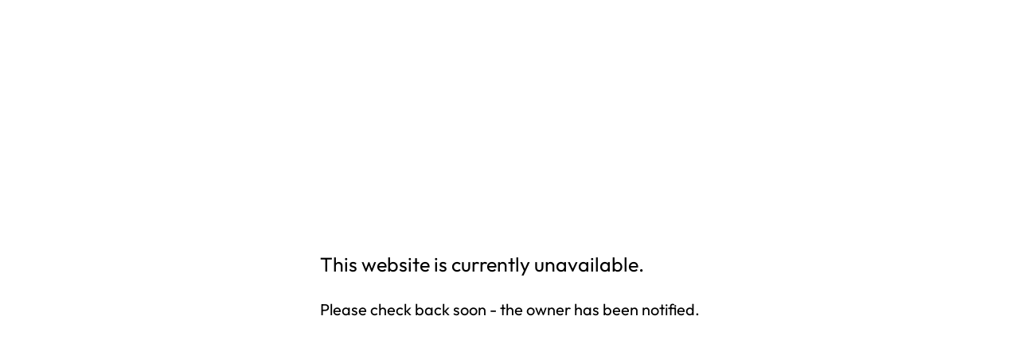

--- FILE ---
content_type: text/html; charset=utf-8
request_url: https://harvestlanegoldens.com/blog/exploring-their-new-world
body_size: 2243
content:
<!DOCTYPE html><html lang="en" id="palette-20" class="font-size-large"><head><meta charSet="utf-8"/><meta name="viewport" content="width=device-width, initial-scale=1"/><link rel="stylesheet" href="/_next/static/css/84ed4a89b43c361a.css" data-precedence="next"/><link rel="preload" href="/_next/static/chunks/webpack-a466c4e0472d6bba.js" as="script" fetchPriority="low"/><script src="/_next/static/chunks/fd9d1056-b3491ae8a579323d.js" async=""></script><script src="/_next/static/chunks/7864-84e3d1d51451404d.js" async=""></script><script src="/_next/static/chunks/main-app-f98c4186aa19bb86.js" async=""></script><link rel="preload" href="/_next/static/css/ff84f99e6df7b7fa.css" as="style"/><title>Exploring Their New World | Harvest Lane Golden Retrievers</title><meta name="description" content="Welcome to the world, little puppers! 🌎✨🐶&amp;nbsp;"/><meta name="generator" content="Breedpost"/><meta property="og:title" content="Exploring Their New World"/><meta property="og:description" content="Welcome to the world, little puppers! 🌎✨🐶&amp;nbsp;"/><meta property="og:image" content="https://my.breedpost.app/assets/8fab4767-ec53-4fa1-805e-f6c46cde6fad.jpeg"/><meta property="og:image:width" content="1200"/><meta property="og:image:height" content="630"/><meta property="og:type" content="website"/><meta name="twitter:card" content="summary_large_image"/><meta name="twitter:title" content="Exploring Their New World"/><meta name="twitter:description" content="Welcome to the world, little puppers! 🌎✨🐶&amp;nbsp;"/><meta name="twitter:image" content="https://my.breedpost.app/assets/8fab4767-ec53-4fa1-805e-f6c46cde6fad.jpeg"/><meta name="twitter:image:width" content="1200"/><meta name="twitter:image:height" content="630"/><script src="/_next/static/chunks/polyfills-c67a75d1b6f99dc8.js" noModule=""></script></head><body class="buttons-default button-medium image-default buttons-solid bg-default"><main><section class="grid h-screen place-items-center"><div class=""><p class="text-xl">This website is currently unavailable.</p><p>Please check back soon - the owner has been notified.</p></div></section></main><script src="/_next/static/chunks/webpack-a466c4e0472d6bba.js" async=""></script><script>(self.__next_f=self.__next_f||[]).push([0])</script><script>self.__next_f.push([1,"0:\"$L1\"\n"])</script><script>self.__next_f.push([1,"2:HL[\"/_next/static/css/84ed4a89b43c361a.css\",\"style\"]\n3:HL[\"/_next/static/css/ff84f99e6df7b7fa.css\",\"style\"]\n"])</script><script>self.__next_f.push([1,"4:I{\"id\":6054,\"chunks\":[\"2272:static/chunks/webpack-a466c4e0472d6bba.js\",\"2971:static/chunks/fd9d1056-b3491ae8a579323d.js\",\"7864:static/chunks/7864-84e3d1d51451404d.js\"],\"name\":\"\",\"async\":false}\n6:I{\"id\":1729,\"chunks\":[\"2272:static/chunks/webpack-a466c4e0472d6bba.js\",\"2971:static/chunks/fd9d1056-b3491ae8a579323d.js\",\"7864:static/chunks/7864-84e3d1d51451404d.js\"],\"name\":\"\",\"async\":false}\n1:[[],[\"$\",\"$L4\",null,{\"buildId\":\"3Oax3V9888RSO8RIo5XRI\",\"assetPrefix\":\"\",\"initialCanonicalUrl\":\"/blog/exploring-their-new"])</script><script>self.__next_f.push([1,"-world\",\"initialTree\":[\"\",{\"children\":[\"sites\",{\"children\":[[\"site\",\"harvestlanegoldens\",\"d\"],{\"children\":[[\"slug\",\"blog\",\"d\"],{\"children\":[[\"child\",\"exploring-their-new-world\",\"d\"],{\"children\":[\"__PAGE__\",{}]}]}]}]}]},\"$undefined\",\"$undefined\",true],\"initialHead\":[false,\"$L5\"],\"globalErrorComponent\":\"$6\",\"children\":[null,\"$L7\",null]}]]\n"])</script><script>self.__next_f.push([1,"8:I{\"id\":1443,\"chunks\":[\"2272:static/chunks/webpack-a466c4e0472d6bba.js\",\"2971:static/chunks/fd9d1056-b3491ae8a579323d.js\",\"7864:static/chunks/7864-84e3d1d51451404d.js\"],\"name\":\"\",\"async\":false}\n9:I{\"id\":8639,\"chunks\":[\"2272:static/chunks/webpack-a466c4e0472d6bba.js\",\"2971:static/chunks/fd9d1056-b3491ae8a579323d.js\",\"7864:static/chunks/7864-84e3d1d51451404d.js\"],\"name\":\"\",\"async\":false}\n"])</script><script>self.__next_f.push([1,"7:[\"$\",\"$L8\",null,{\"parallelRouterKey\":\"children\",\"segmentPath\":[\"children\"],\"loading\":\"$undefined\",\"loadingStyles\":\"$undefined\",\"hasLoading\":false,\"error\":\"$undefined\",\"errorStyles\":\"$undefined\",\"template\":[\"$\",\"$L9\",null,{}],\"templateStyles\":\"$undefined\",\"notFound\":[[\"$\",\"title\",null,{\"children\":\"404: This page could not be found.\"}],[\"$\",\"div\",null,{\"style\":{\"fontFamily\":\"system-ui,\\\"Segoe UI\\\",Roboto,Helvetica,Arial,sans-serif,\\\"Apple Color Emoji\\\",\\\"Segoe UI Emoji\\\"\",\"height\":\"100vh\",\"textAlign\":\"center\",\"display\":\"flex\",\"flexDirection\":\"column\",\"alignItems\":\"center\",\"justifyContent\":\"center\"},\"children\":[\"$\",\"div\",null,{\"children\":[[\"$\",\"style\",null,{\"dangerouslySetInnerHTML\":{\"__html\":\"body{color:#000;background:#fff;margin:0}.next-error-h1{border-right:1px solid rgba(0,0,0,.3)}@media (prefers-color-scheme:dark){body{color:#fff;background:#000}.next-error-h1{border-right:1px solid rgba(255,255,255,.3)}}\"}}],[\"$\",\"h1\",null,{\"className\":\"next-error-h1\",\"style\":{\"display\":\"inline-block\",\"margin\":\"0 20px 0 0\",\"padding\":\"0 23px 0 0\",\"fontSize\":24,\"fontWeight\":500,\"verticalAlign\":\"top\",\"lineHeight\":\"49px\"},\"children\":\"404\"}],[\"$\",\"div\",null,{\"style\":{\"display\":\"inline-block\"},\"children\":[\"$\",\"h2\",null,{\"style\":{\"fontSize\":14,\"fontWeight\":400,\"lineHeight\":\"49px\",\"margin\":0},\"children\":\"This page could not be found.\"}]}]]}]}]],\"notFoundStyles\":[],\"childProp\":{\"current\":[\"$\",\"$L8\",null,{\"parallelRouterKey\":\"children\",\"segmentPath\":[\"children\",\"sites\",\"children\"],\"loading\":\"$undefined\",\"loadingStyles\":\"$undefined\",\"hasLoading\":false,\"error\":\"$undefined\",\"errorStyles\":\"$undefined\",\"template\":[\"$\",\"$L9\",null,{}],\"templateStyles\":\"$undefined\",\"notFound\":\"$undefined\",\"notFoundStyles\":\"$undefined\",\"childProp\":{\"current\":[null,\"$La\",null],\"segment\":[\"site\",\"harvestlanegoldens\",\"d\"]},\"styles\":[[\"$\",\"link\",\"0\",{\"rel\":\"stylesheet\",\"href\":\"/_next/static/css/84ed4a89b43c361a.css\",\"precedence\":\"next\"}]]}],\"segment\":\"sites\"},\"styles\":[]}]\n"])</script><script>self.__next_f.push([1,"b:I{\"id\":7343,\"chunks\":[\"4724:static/chunks/4724-72173c6bf25bd2d1.js\",\"7106:static/chunks/7106-091c770a84646cf3.js\",\"6235:static/chunks/6235-f16a35ec126a7427.js\",\"2996:static/chunks/app/sites/[site]/layout-115f031b5de0a73b.js\"],\"name\":\"\",\"async\":false}\nc:I{\"id\":7954,\"chunks\":[\"4724:static/chunks/4724-72173c6bf25bd2d1.js\",\"7106:static/chunks/7106-091c770a84646cf3.js\",\"6235:static/chunks/6235-f16a35ec126a7427.js\",\"2996:static/chunks/app/sites/[site]/layout-115f031b5de0a73b.js\"],\"name\":\"\",\"async\":false}\nd:I{\"i"])</script><script>self.__next_f.push([1,"d\":5671,\"chunks\":[\"4724:static/chunks/4724-72173c6bf25bd2d1.js\",\"7106:static/chunks/7106-091c770a84646cf3.js\",\"6235:static/chunks/6235-f16a35ec126a7427.js\",\"2996:static/chunks/app/sites/[site]/layout-115f031b5de0a73b.js\"],\"name\":\"\",\"async\":false}\n"])</script><script>self.__next_f.push([1,"a:[\"$\",\"html\",null,{\"lang\":\"en\",\"id\":\"palette-20\",\"className\":\"font-size-large\",\"children\":[[\"$\",\"$Lb\",null,{\"palette\":20}],[\"$\",\"$Lc\",null,{\"font\":\"outfit\"}],null,[\"$\",\"body\",null,{\"className\":\"buttons-default button-medium image-default buttons-solid bg-default\",\"children\":[\"$\",\"main\",null,{\"children\":[\"$\",\"$Ld\",null,{\"settings\":{\"site\":\"harvestlanegoldens\",\"segments\":{\"article\":\"blog\",\"breeding\":\"puppies\",\"individual\":\"individuals\"},\"fonts\":{\"body\":\"outfit\",\"heading\":\"outfit\"},\"style\":{\"heading\":{\"option\":\"default\"}}},\"children\":[[\"$\",\"section\",null,{\"className\":\"grid h-screen place-items-center\",\"children\":[\"$\",\"div\",null,{\"className\":\"\",\"children\":[[\"$\",\"p\",null,{\"className\":\"text-xl\",\"children\":\"This website is currently unavailable.\"}],[\"$\",\"p\",null,{\"children\":\"Please check back soon - the owner has been notified.\"}]]}]}],false]}]}]}]]}]\n"])</script><script>self.__next_f.push([1,"5:[[\"$\",\"meta\",\"0\",{\"charSet\":\"utf-8\"}],[\"$\",\"title\",\"1\",{\"children\":\"Exploring Their New World | Harvest Lane Golden Retrievers\"}],[\"$\",\"meta\",\"2\",{\"name\":\"description\",\"content\":\"Welcome to the world, little puppers! 🌎✨🐶\u0026nbsp;\"}],[\"$\",\"meta\",\"3\",{\"name\":\"generator\",\"content\":\"Breedpost\"}],[\"$\",\"meta\",\"4\",{\"name\":\"viewport\",\"content\":\"width=device-width, initial-scale=1\"}],[\"$\",\"meta\",\"5\",{\"property\":\"og:title\",\"content\":\"Exploring Their New World\"}],[\"$\",\"meta\",\"6\",{\"property\":\"og:description\",\"content\":\"Welcome to the world, little puppers! 🌎✨🐶\u0026nbsp;\"}],[\"$\",\"meta\",\"7\",{\"property\":\"og:image\",\"content\":\"https://my.breedpost.app/assets/8fab4767-ec53-4fa1-805e-f6c46cde6fad.jpeg\"}],[\"$\",\"meta\",\"8\",{\"property\":\"og:image:width\",\"content\":\"1200\"}],[\"$\",\"meta\",\"9\",{\"property\":\"og:image:height\",\"content\":\"630\"}],[\"$\",\"meta\",\"10\",{\"property\":\"og:type\",\"content\":\"website\"}],[\"$\",\"meta\",\"11\",{\"name\":\"twitter:card\",\"content\":\"summary_large_image\"}],[\"$\",\"meta\",\"12\",{\"name\":\"twitter:title\",\"content\":\"Exploring Their New World\"}],[\"$\",\"meta\",\"13\",{\"name\":\"twitter:description\",\"content\":\"Welcome to the world, little puppers! 🌎✨🐶\u0026nbsp;\"}],[\"$\",\"meta\",\"14\",{\"name\":\"twitter:image\",\"content\":\"https://my.breedpost.app/assets/8fab4767-ec53-4fa1-805e-f6c46cde6fad.jpeg\"}],[\"$\",\"meta\",\"15\",{\"name\":\"twitter:image:width\",\"content\":\"1200\"}],[\"$\",\"meta\",\"16\",{\"name\":\"twitter:image:height\",\"content\":\"630\"}]]\n"])</script></body></html>

--- FILE ---
content_type: text/css; charset=utf-8
request_url: https://harvestlanegoldens.com/_next/static/css/84ed4a89b43c361a.css
body_size: 8882
content:
/*
! tailwindcss v3.3.2 | MIT License | https://tailwindcss.com
*/*,:after,:before{box-sizing:border-box;border:0 solid #e5e7eb}:after,:before{--tw-content:""}html{line-height:1.5;-webkit-text-size-adjust:100%;-moz-tab-size:4;-o-tab-size:4;tab-size:4;font-family:ui-sans-serif,system-ui,-apple-system,BlinkMacSystemFont,Segoe UI,Roboto,Helvetica Neue,Arial,Noto Sans,sans-serif,Apple Color Emoji,Segoe UI Emoji,Segoe UI Symbol,Noto Color Emoji;font-feature-settings:normal;font-variation-settings:normal}body{margin:0;line-height:inherit}hr{height:0;color:inherit;border-top-width:1px}abbr:where([title]){-webkit-text-decoration:underline dotted;text-decoration:underline dotted}h1,h2,h3,h4,h5,h6{font-size:inherit;font-weight:inherit}a{color:inherit;text-decoration:inherit}b,strong{font-weight:bolder}code,kbd,pre,samp{font-family:ui-monospace,SFMono-Regular,Menlo,Monaco,Consolas,Liberation Mono,Courier New,monospace;font-size:1em}small{font-size:80%}sub,sup{font-size:75%;line-height:0;position:relative;vertical-align:baseline}sub{bottom:-.25em}sup{top:-.5em}table{text-indent:0;border-color:inherit;border-collapse:collapse}button,input,optgroup,select,textarea{font-family:inherit;font-size:100%;font-weight:inherit;line-height:inherit;color:inherit;margin:0;padding:0}button,select{text-transform:none}[type=button],[type=reset],[type=submit],button{-webkit-appearance:button;background-color:transparent;background-image:none}:-moz-focusring{outline:auto}:-moz-ui-invalid{box-shadow:none}progress{vertical-align:baseline}::-webkit-inner-spin-button,::-webkit-outer-spin-button{height:auto}[type=search]{-webkit-appearance:textfield;outline-offset:-2px}::-webkit-search-decoration{-webkit-appearance:none}::-webkit-file-upload-button{-webkit-appearance:button;font:inherit}summary{display:list-item}blockquote,dd,dl,figure,h1,h2,h3,h4,h5,h6,hr,p,pre{margin:0}fieldset{margin:0}fieldset,legend{padding:0}menu,ol,ul{list-style:none;margin:0;padding:0}textarea{resize:vertical}input::-moz-placeholder,textarea::-moz-placeholder{opacity:1;color:#9ca3af}input::placeholder,textarea::placeholder{opacity:1;color:#9ca3af}[role=button],button{cursor:pointer}:disabled{cursor:default}audio,canvas,embed,iframe,img,object,svg,video{display:block;vertical-align:middle}img,video{max-width:100%;height:auto}[hidden]{display:none}*,:after,:before{--tw-border-spacing-x:0;--tw-border-spacing-y:0;--tw-translate-x:0;--tw-translate-y:0;--tw-rotate:0;--tw-skew-x:0;--tw-skew-y:0;--tw-scale-x:1;--tw-scale-y:1;--tw-pan-x: ;--tw-pan-y: ;--tw-pinch-zoom: ;--tw-scroll-snap-strictness:proximity;--tw-gradient-from-position: ;--tw-gradient-via-position: ;--tw-gradient-to-position: ;--tw-ordinal: ;--tw-slashed-zero: ;--tw-numeric-figure: ;--tw-numeric-spacing: ;--tw-numeric-fraction: ;--tw-ring-inset: ;--tw-ring-offset-width:0px;--tw-ring-offset-color:#fff;--tw-ring-color:rgba(59,130,246,.5);--tw-ring-offset-shadow:0 0 #0000;--tw-ring-shadow:0 0 #0000;--tw-shadow:0 0 #0000;--tw-shadow-colored:0 0 #0000;--tw-blur: ;--tw-brightness: ;--tw-contrast: ;--tw-grayscale: ;--tw-hue-rotate: ;--tw-invert: ;--tw-saturate: ;--tw-sepia: ;--tw-drop-shadow: ;--tw-backdrop-blur: ;--tw-backdrop-brightness: ;--tw-backdrop-contrast: ;--tw-backdrop-grayscale: ;--tw-backdrop-hue-rotate: ;--tw-backdrop-invert: ;--tw-backdrop-opacity: ;--tw-backdrop-saturate: ;--tw-backdrop-sepia: }::backdrop{--tw-border-spacing-x:0;--tw-border-spacing-y:0;--tw-translate-x:0;--tw-translate-y:0;--tw-rotate:0;--tw-skew-x:0;--tw-skew-y:0;--tw-scale-x:1;--tw-scale-y:1;--tw-pan-x: ;--tw-pan-y: ;--tw-pinch-zoom: ;--tw-scroll-snap-strictness:proximity;--tw-gradient-from-position: ;--tw-gradient-via-position: ;--tw-gradient-to-position: ;--tw-ordinal: ;--tw-slashed-zero: ;--tw-numeric-figure: ;--tw-numeric-spacing: ;--tw-numeric-fraction: ;--tw-ring-inset: ;--tw-ring-offset-width:0px;--tw-ring-offset-color:#fff;--tw-ring-color:rgba(59,130,246,.5);--tw-ring-offset-shadow:0 0 #0000;--tw-ring-shadow:0 0 #0000;--tw-shadow:0 0 #0000;--tw-shadow-colored:0 0 #0000;--tw-blur: ;--tw-brightness: ;--tw-contrast: ;--tw-grayscale: ;--tw-hue-rotate: ;--tw-invert: ;--tw-saturate: ;--tw-sepia: ;--tw-drop-shadow: ;--tw-backdrop-blur: ;--tw-backdrop-brightness: ;--tw-backdrop-contrast: ;--tw-backdrop-grayscale: ;--tw-backdrop-hue-rotate: ;--tw-backdrop-invert: ;--tw-backdrop-opacity: ;--tw-backdrop-saturate: ;--tw-backdrop-sepia: }.container{width:100%;margin-right:auto;margin-left:auto;padding-right:2rem;padding-left:2rem}@media (min-width:640px){.container{max-width:640px;padding-right:3rem;padding-left:3rem}}@media (min-width:768px){.container{max-width:768px;padding-right:4rem;padding-left:4rem}}@media (min-width:1024px){.container{max-width:1024px;padding-right:7rem;padding-left:7rem}}@media (min-width:1280px){.container{max-width:1280px;padding-right:12rem;padding-left:12rem}}@media (min-width:1536px){.container{max-width:1536px;padding-right:18rem;padding-left:18rem}}@media (min-width:1800px){.container{max-width:1800px;padding-right:20rem;padding-left:20rem}}.aspect-h-1{--tw-aspect-h:1}.aspect-h-16{--tw-aspect-h:16}.aspect-h-9{--tw-aspect-h:9}.aspect-w-1{position:relative;padding-bottom:calc(var(--tw-aspect-h) / var(--tw-aspect-w) * 100%);--tw-aspect-w:1}.aspect-w-1>*{position:absolute;height:100%;width:100%;top:0;right:0;bottom:0;left:0}.aspect-w-16{position:relative;padding-bottom:calc(var(--tw-aspect-h) / var(--tw-aspect-w) * 100%);--tw-aspect-w:16}.aspect-w-16>*{position:absolute;height:100%;width:100%;top:0;right:0;bottom:0;left:0}.aspect-w-9{position:relative;padding-bottom:calc(var(--tw-aspect-h) / var(--tw-aspect-w) * 100%);--tw-aspect-w:9}.aspect-w-9>*{position:absolute;height:100%;width:100%;top:0;right:0;bottom:0;left:0}html{font-size:1.125rem;line-height:1.75rem}.container{padding-top:6rem;padding-bottom:6rem}@media (min-width:1024px){.container{padding-top:9rem;padding-bottom:9rem}}a:hover{transition-property:color,background-color,border-color,text-decoration-color,fill,stroke,opacity,box-shadow,transform,filter,-webkit-backdrop-filter;transition-property:color,background-color,border-color,text-decoration-color,fill,stroke,opacity,box-shadow,transform,filter,backdrop-filter;transition-property:color,background-color,border-color,text-decoration-color,fill,stroke,opacity,box-shadow,transform,filter,backdrop-filter,-webkit-backdrop-filter;transition-timing-function:cubic-bezier(.4,0,.2,1);transition-duration:.15s}a:not(.button,nav a,h3 a,footer a,button a,h4 a,.article-link,.breeding-link,.h2-semantic a,.h3-semantic a,.mobile-drawer a,.parents-link){text-decoration-line:underline;text-underline-offset:4px}a:hover{text-decoration-line:none}p{margin-top:1.25rem;margin-bottom:1.25rem}h1{margin-bottom:1.75rem;font-size:2.25rem;line-height:2.5rem;font-weight:700;line-height:1.25}@media (min-width:1024px){h1{margin-bottom:2.5rem;font-size:3rem;line-height:1}}h2{margin-bottom:1.25rem;font-size:1.875rem;line-height:2.25rem;font-weight:600}@media (min-width:1024px){h2{margin-bottom:1.75rem;font-size:2.25rem;line-height:2.5rem}}.h2-semantic,h3{margin-bottom:.5rem;font-size:1.25rem;line-height:1.75rem;font-weight:600}@media (min-width:1024px){.h2-semantic,h3{font-size:1.5rem;line-height:2rem}}p+h3{margin-top:3rem}.h3-semantic,h4{margin-bottom:.75rem;font-size:1.125rem;line-height:1.75rem;font-weight:600}@media (min-width:1024px){.h3-semantic,h4{margin-bottom:1rem;font-size:1.25rem;line-height:1.75rem}}h3+p,h4+p{margin-top:0}p+h4{margin-top:2rem}ol,ul{margin-top:1.75rem;margin-bottom:1.75rem;margin-left:2rem;list-style-position:outside}ol{list-style-type:decimal}ul{list-style-type:disc}li{margin-bottom:.5rem}blockquote:not(.testimonials blockquote){margin-top:1.75rem;margin-bottom:1.75rem;display:inline-block;border-left-width:2px;padding-left:2rem;padding-right:2rem;font-weight:600;font-style:italic;opacity:.75}.testimonials blockquote p{margin-top:.5rem;margin-bottom:.5rem}.buttons-default .button{border-radius:0}.buttons-round .button{border-radius:.5rem}.buttons-pill .button{border-radius:9999px}.button-small .button{padding:.5rem 1.25rem;font-size:.75rem;line-height:1rem;font-weight:400}.button-medium .button{padding:.75rem 1.5rem}.button-large .button,.button-medium .button{font-size:.875rem;line-height:1.25rem;font-weight:500}.button-large .button{padding:1rem 2rem}.button{margin-bottom:.5rem;margin-right:.5rem;border-width:0;text-align:center;letter-spacing:.025em}.mobile-drawer a{text-decoration-line:none}.sr-only{position:absolute;width:1px;height:1px;padding:0;margin:-1px;overflow:hidden;clip:rect(0,0,0,0);white-space:nowrap;border-width:0}.invisible{visibility:hidden}.fixed{position:fixed}.absolute{position:absolute}.relative{position:relative}.sticky{position:sticky}.inset-0{inset:0}.inset-y-0{top:0;bottom:0}.-left-8{left:-2rem}.-right-6{right:-1.5rem}.-top-20{top:-5rem}.-top-32{top:-8rem}.bottom-0{bottom:0}.left-0{left:0}.right-0{right:0}.top-0{top:0}.top-1\/2{top:50%}.top-full{top:100%}.z-10{z-index:10}.order-first{order:-9999}.order-last{order:9999}.col-span-1{grid-column:span 1/span 1}.col-span-2{grid-column:span 2/span 2}.col-span-4{grid-column:span 4/span 4}.col-span-5{grid-column:span 5/span 5}.col-start-1{grid-column-start:1}.col-start-2{grid-column-start:2}.col-start-3{grid-column-start:3}.col-start-4{grid-column-start:4}.row-start-1{grid-row-start:1}.row-start-\[10\]{grid-row-start:10}.row-start-\[11\]{grid-row-start:11}.row-start-\[12\]{grid-row-start:12}.row-start-\[13\]{grid-row-start:13}.row-start-\[14\]{grid-row-start:14}.row-start-\[15\]{grid-row-start:15}.row-start-\[16\]{grid-row-start:16}.row-start-\[1\]{grid-row-start:1}.row-start-\[2\]{grid-row-start:2}.row-start-\[3\]{grid-row-start:3}.row-start-\[4\]{grid-row-start:4}.row-start-\[5\]{grid-row-start:5}.row-start-\[6\]{grid-row-start:6}.row-start-\[7\]{grid-row-start:7}.row-start-\[8\]{grid-row-start:8}.row-start-\[9\]{grid-row-start:9}.row-end-\[10\]{grid-row-end:10}.row-end-\[11\]{grid-row-end:11}.row-end-\[12\]{grid-row-end:12}.row-end-\[13\]{grid-row-end:13}.row-end-\[14\]{grid-row-end:14}.row-end-\[15\]{grid-row-end:15}.row-end-\[16\]{grid-row-end:16}.row-end-\[17\]{grid-row-end:17}.row-end-\[2\]{grid-row-end:2}.row-end-\[3\]{grid-row-end:3}.row-end-\[4\]{grid-row-end:4}.row-end-\[5\]{grid-row-end:5}.row-end-\[6\]{grid-row-end:6}.row-end-\[7\]{grid-row-end:7}.row-end-\[8\]{grid-row-end:8}.row-end-\[9\]{grid-row-end:9}.-m-2{margin:-.5rem}.-m-2\.5{margin:-.625rem}.m-12{margin:3rem}.m-4{margin:1rem}.-mx-3{margin-left:-.75rem;margin-right:-.75rem}.-my-6{margin-top:-1.5rem;margin-bottom:-1.5rem}.mx-0{margin-left:0;margin-right:0}.mx-1{margin-left:.25rem;margin-right:.25rem}.mx-12{margin-left:3rem;margin-right:3rem}.mx-2{margin-left:.5rem;margin-right:.5rem}.mx-4{margin-left:1rem;margin-right:1rem}.mx-6{margin-left:1.5rem;margin-right:1.5rem}.mx-8{margin-left:2rem;margin-right:2rem}.mx-auto{margin-left:auto;margin-right:auto}.my-0{margin-top:0;margin-bottom:0}.my-4{margin-top:1rem;margin-bottom:1rem}.my-8{margin-top:2rem;margin-bottom:2rem}.\!mb-0{margin-bottom:0!important}.-ml-6{margin-left:-1.5rem}.-mt-0{margin-top:0}.-mt-0\.5{margin-top:-.125rem}.-mt-6{margin-top:-1.5rem}.mb-0{margin-bottom:0}.mb-1{margin-bottom:.25rem}.mb-10{margin-bottom:2.5rem}.mb-12{margin-bottom:3rem}.mb-16{margin-bottom:4rem}.mb-2{margin-bottom:.5rem}.mb-2\.5{margin-bottom:.625rem}.mb-24{margin-bottom:6rem}.mb-3{margin-bottom:.75rem}.mb-4{margin-bottom:1rem}.mb-6{margin-bottom:1.5rem}.mb-8{margin-bottom:2rem}.ml-0{margin-left:0}.ml-2{margin-left:.5rem}.ml-6{margin-left:1.5rem}.mr-1{margin-right:.25rem}.mr-2{margin-right:.5rem}.mr-3{margin-right:.75rem}.mr-4{margin-right:1rem}.mt-0{margin-top:0}.mt-1{margin-top:.25rem}.mt-10{margin-top:2.5rem}.mt-12{margin-top:3rem}.mt-2{margin-top:.5rem}.mt-20{margin-top:5rem}.mt-24{margin-top:6rem}.mt-3{margin-top:.75rem}.mt-4{margin-top:1rem}.mt-48{margin-top:12rem}.mt-6{margin-top:1.5rem}.mt-8{margin-top:2rem}.\!block{display:block!important}.block{display:block}.inline-block{display:inline-block}.inline{display:inline}.flex{display:flex}.inline-flex{display:inline-flex}.table{display:table}.flow-root{display:flow-root}.grid{display:grid}.hidden{display:none}.h-1\/2{height:50%}.h-12{height:3rem}.h-16{height:4rem}.h-2{height:.5rem}.h-20{height:5rem}.h-24{height:6rem}.h-3{height:.75rem}.h-32{height:8rem}.h-4{height:1rem}.h-5{height:1.25rem}.h-6{height:1.5rem}.h-72{height:18rem}.h-96{height:24rem}.h-\[25rem\]{height:25rem}.h-\[40rem\]{height:40rem}.h-auto{height:auto}.h-bannerLarge{height:60rem}.h-bannerMedium{height:50rem}.h-bannerSmall{height:40rem}.h-full{height:100%}.h-px{height:1px}.h-screen{height:100vh}.max-h-56{max-height:14rem}.w-1\/2{width:50%}.w-20{width:5rem}.w-32{width:8rem}.w-4{width:1rem}.w-40{width:10rem}.w-44{width:11rem}.w-48{width:12rem}.w-5{width:1.25rem}.w-5\/6{width:83.333333%}.w-6{width:1.5rem}.w-auto{width:auto}.w-full{width:100%}.w-px{width:1px}.w-screen{width:100vw}.min-w-\[640px\]{min-width:640px}.max-w-4xl{max-width:56rem}.max-w-7xl{max-width:80rem}.max-w-\[300px\]{max-width:300px}.max-w-\[330px\]{max-width:330px}.max-w-\[360px\]{max-width:360px}.max-w-lg{max-width:32rem}.max-w-screen-md{max-width:768px}.max-w-screen-sm{max-width:640px}.max-w-screen-xl{max-width:1280px}.max-w-sm{max-width:24rem}.max-w-xs{max-width:20rem}.max-w-xxs{max-width:240px}.flex-auto{flex:1 1 auto}.flex-none{flex:none}.flex-grow,.grow{flex-grow:1}.basis-1\/2{flex-basis:50%}.table-auto{table-layout:auto}.translate-y-0{--tw-translate-y:0px}.translate-y-0,.translate-y-1{transform:translate(var(--tw-translate-x),var(--tw-translate-y)) rotate(var(--tw-rotate)) skewX(var(--tw-skew-x)) skewY(var(--tw-skew-y)) scaleX(var(--tw-scale-x)) scaleY(var(--tw-scale-y))}.translate-y-1{--tw-translate-y:0.25rem}.rotate-180{--tw-rotate:180deg}.rotate-180,.transform{transform:translate(var(--tw-translate-x),var(--tw-translate-y)) rotate(var(--tw-rotate)) skewX(var(--tw-skew-x)) skewY(var(--tw-skew-y)) scaleX(var(--tw-scale-x)) scaleY(var(--tw-scale-y))}@keyframes pulse{50%{opacity:.5}}.animate-pulse{animation:pulse 2s cubic-bezier(.4,0,.6,1) infinite}.cursor-pointer{cursor:pointer}.list-none{list-style-type:none}.columns-1{-moz-columns:1;column-count:1}.columns-2{-moz-columns:2;column-count:2}.auto-cols-max{grid-auto-columns:max-content}.grid-cols-1{grid-template-columns:repeat(1,minmax(0,1fr))}.grid-cols-2{grid-template-columns:repeat(2,minmax(0,1fr))}.grid-cols-3{grid-template-columns:repeat(3,minmax(0,1fr))}.grid-cols-4{grid-template-columns:repeat(4,minmax(0,1fr))}.grid-rows-\[repeat\(16\2c _auto\)\]{grid-template-rows:repeat(16,auto)}.flex-wrap{flex-wrap:wrap}.place-items-center{place-items:center}.items-start{align-items:flex-start}.items-end{align-items:flex-end}.items-center{align-items:center}.justify-start{justify-content:flex-start}.justify-end{justify-content:flex-end}.justify-center{justify-content:center}.justify-between{justify-content:space-between}.gap-1{gap:.25rem}.gap-10{gap:2.5rem}.gap-16{gap:4rem}.gap-2{gap:.5rem}.gap-4{gap:1rem}.gap-6{gap:1.5rem}.gap-8{gap:2rem}.gap-x-1{-moz-column-gap:.25rem;column-gap:.25rem}.gap-x-3{-moz-column-gap:.75rem;column-gap:.75rem}.space-x-3>:not([hidden])~:not([hidden]){--tw-space-x-reverse:0;margin-right:calc(.75rem * var(--tw-space-x-reverse));margin-left:calc(.75rem * calc(1 - var(--tw-space-x-reverse)))}.space-y-1>:not([hidden])~:not([hidden]){--tw-space-y-reverse:0;margin-top:calc(.25rem * calc(1 - var(--tw-space-y-reverse)));margin-bottom:calc(.25rem * var(--tw-space-y-reverse))}.space-y-2>:not([hidden])~:not([hidden]){--tw-space-y-reverse:0;margin-top:calc(.5rem * calc(1 - var(--tw-space-y-reverse)));margin-bottom:calc(.5rem * var(--tw-space-y-reverse))}.space-y-4>:not([hidden])~:not([hidden]){--tw-space-y-reverse:0;margin-top:calc(1rem * calc(1 - var(--tw-space-y-reverse)));margin-bottom:calc(1rem * var(--tw-space-y-reverse))}.space-y-6>:not([hidden])~:not([hidden]){--tw-space-y-reverse:0;margin-top:calc(1.5rem * calc(1 - var(--tw-space-y-reverse)));margin-bottom:calc(1.5rem * var(--tw-space-y-reverse))}.divide-x-2>:not([hidden])~:not([hidden]){--tw-divide-x-reverse:0;border-right-width:calc(2px * var(--tw-divide-x-reverse));border-left-width:calc(2px * calc(1 - var(--tw-divide-x-reverse)))}.divide-current>:not([hidden])~:not([hidden]){border-color:currentColor}.place-self-start{place-self:start}.place-self-center{place-self:center}.justify-self-center{justify-self:center}.overflow-hidden{overflow:hidden}.overflow-x-auto{overflow-x:auto}.overflow-y-auto{overflow-y:auto}.break-words{overflow-wrap:break-word}.\!rounded-full{border-radius:9999px!important}.\!rounded-none{border-radius:0!important}.rounded-full{border-radius:9999px}.rounded-lg{border-radius:.5rem}.rounded-md{border-radius:.375rem}.rounded-none{border-radius:0}.\!rounded-b-none{border-bottom-left-radius:0!important}.\!rounded-b-none,.\!rounded-r-none{border-bottom-right-radius:0!important}.\!rounded-r-none{border-top-right-radius:0!important}.border{border-width:1px}.border-b{border-bottom-width:1px}.border-current{border-color:currentColor}.bg-transparent{background-color:transparent}.object-cover{-o-object-fit:cover;object-fit:cover}.object-fill{-o-object-fit:fill;object-fit:fill}.object-center{-o-object-position:center;object-position:center}.p-12{padding:3rem}.p-16{padding:4rem}.p-2{padding:.5rem}.p-2\.5{padding:.625rem}.p-20{padding:5rem}.p-36{padding:9rem}.p-4{padding:1rem}.p-5{padding:1.25rem}.p-6{padding:1.5rem}.p-8{padding:2rem}.\!px-6{padding-left:1.5rem!important;padding-right:1.5rem!important}.\!py-3{padding-top:.75rem!important;padding-bottom:.75rem!important}.px-0{padding-left:0;padding-right:0}.px-12{padding-left:3rem;padding-right:3rem}.px-16{padding-left:4rem;padding-right:4rem}.px-2{padding-left:.5rem;padding-right:.5rem}.px-3{padding-left:.75rem;padding-right:.75rem}.px-4{padding-left:1rem;padding-right:1rem}.px-6{padding-left:1.5rem;padding-right:1.5rem}.px-8{padding-left:2rem;padding-right:2rem}.py-0{padding-top:0;padding-bottom:0}.py-1{padding-top:.25rem;padding-bottom:.25rem}.py-10{padding-top:2.5rem;padding-bottom:2.5rem}.py-12{padding-top:3rem;padding-bottom:3rem}.py-16{padding-top:4rem;padding-bottom:4rem}.py-2{padding-top:.5rem;padding-bottom:.5rem}.py-20{padding-top:5rem;padding-bottom:5rem}.py-24{padding-top:6rem;padding-bottom:6rem}.py-3{padding-top:.75rem;padding-bottom:.75rem}.py-4{padding-top:1rem;padding-bottom:1rem}.py-6{padding-top:1.5rem;padding-bottom:1.5rem}.py-8{padding-top:2rem;padding-bottom:2rem}.pb-0{padding-bottom:0}.pb-12{padding-bottom:3rem}.pb-4{padding-bottom:1rem}.pb-6{padding-bottom:1.5rem}.pb-\[10rem\]{padding-bottom:10rem}.pb-\[12rem\]{padding-bottom:12rem}.pl-3{padding-left:.75rem}.pl-4{padding-left:1rem}.pl-6{padding-left:1.5rem}.pr-3{padding-right:.75rem}.pr-3\.5{padding-right:.875rem}.pr-4{padding-right:1rem}.pt-12{padding-top:3rem}.pt-2{padding-top:.5rem}.pt-24{padding-top:6rem}.pt-4{padding-top:1rem}.pt-6{padding-top:1.5rem}.pt-8{padding-top:2rem}.text-left{text-align:left}.text-center{text-align:center}.text-right{text-align:right}.\!text-xs{font-size:.75rem!important;line-height:1rem!important}.text-2xl{font-size:1.5rem;line-height:2rem}.text-3xl{font-size:1.875rem;line-height:2.25rem}.text-4xl{font-size:2.25rem;line-height:2.5rem}.text-7xl{font-size:4.5rem;line-height:1}.text-base{font-size:1rem;line-height:1.5rem}.text-lg{font-size:1.125rem;line-height:1.75rem}.text-sm{font-size:.875rem;line-height:1.25rem}.text-xl{font-size:1.25rem;line-height:1.75rem}.text-xs{font-size:.75rem;line-height:1rem}.font-bold{font-weight:700}.font-extrabold{font-weight:800}.font-light{font-weight:300}.font-medium{font-weight:500}.font-normal{font-weight:400}.font-semibold{font-weight:600}.uppercase{text-transform:uppercase}.capitalize{text-transform:capitalize}.normal-case{text-transform:none}.italic{font-style:italic}.leading-6{line-height:1.5rem}.leading-7{line-height:1.75rem}.leading-none{line-height:1}.tracking-tight{letter-spacing:-.025em}.tracking-widest{letter-spacing:.1em}.text-gray-500{--tw-text-opacity:1;color:rgb(107 114 128/var(--tw-text-opacity))}.underline{text-decoration-line:underline}.\!no-underline{text-decoration-line:none!important}.no-underline{text-decoration-line:none}.decoration-1{text-decoration-thickness:1px}.underline-offset-4{text-underline-offset:4px}.placeholder-current::-moz-placeholder{color:currentColor}.placeholder-current::placeholder{color:currentColor}.opacity-0{opacity:0}.opacity-100{opacity:1}.opacity-40{opacity:.4}.opacity-50{opacity:.5}.opacity-70{opacity:.7}.opacity-80{opacity:.8}.opacity-90{opacity:.9}.shadow-lg{--tw-shadow:0 10px 15px -3px rgba(0,0,0,.1),0 4px 6px -4px rgba(0,0,0,.1);--tw-shadow-colored:0 10px 15px -3px var(--tw-shadow-color),0 4px 6px -4px var(--tw-shadow-color);box-shadow:var(--tw-ring-offset-shadow,0 0 #0000),var(--tw-ring-shadow,0 0 #0000),var(--tw-shadow)}.filter{filter:var(--tw-blur) var(--tw-brightness) var(--tw-contrast) var(--tw-grayscale) var(--tw-hue-rotate) var(--tw-invert) var(--tw-saturate) var(--tw-sepia) var(--tw-drop-shadow)}.backdrop-brightness-95{--tw-backdrop-brightness:brightness(.95);-webkit-backdrop-filter:var(--tw-backdrop-blur) var(--tw-backdrop-brightness) var(--tw-backdrop-contrast) var(--tw-backdrop-grayscale) var(--tw-backdrop-hue-rotate) var(--tw-backdrop-invert) var(--tw-backdrop-opacity) var(--tw-backdrop-saturate) var(--tw-backdrop-sepia);backdrop-filter:var(--tw-backdrop-blur) var(--tw-backdrop-brightness) var(--tw-backdrop-contrast) var(--tw-backdrop-grayscale) var(--tw-backdrop-hue-rotate) var(--tw-backdrop-invert) var(--tw-backdrop-opacity) var(--tw-backdrop-saturate) var(--tw-backdrop-sepia)}.transition{transition-property:color,background-color,border-color,text-decoration-color,fill,stroke,opacity,box-shadow,transform,filter,-webkit-backdrop-filter;transition-property:color,background-color,border-color,text-decoration-color,fill,stroke,opacity,box-shadow,transform,filter,backdrop-filter;transition-property:color,background-color,border-color,text-decoration-color,fill,stroke,opacity,box-shadow,transform,filter,backdrop-filter,-webkit-backdrop-filter;transition-timing-function:cubic-bezier(.4,0,.2,1);transition-duration:.15s}.transition-all{transition-property:all;transition-timing-function:cubic-bezier(.4,0,.2,1)}.duration-150,.transition-all{transition-duration:.15s}.duration-200{transition-duration:.2s}.duration-500{transition-duration:.5s}.ease-in{transition-timing-function:cubic-bezier(.4,0,1,1)}.ease-out{transition-timing-function:cubic-bezier(0,0,.2,1)}@media (min-width:1280px){.font-size-default{font-size:1.125rem;line-height:1.75rem}.font-size-large{font-size:1.25rem;line-height:1.75rem}}.image-default img,.image-default input,.image-default textarea{border-radius:0}.image-round img,.image-round input,.image-round textarea{border-radius:.5rem}.image-round .image-wrapper{z-index:1;border-radius:.5rem}.image-round .card-default img{border-radius:.5rem .5rem 0 0}.image-round .card-default{border-radius:.5rem}.image-round .card-side img{border-radius:.5rem 0 0 .5rem}.image-round .accordion,.image-round .card-side,.image-round .dropdown,.image-round .pedigree,.image-round .pedigree-tree-cell{border-radius:.5rem}.bg-default .card:hover,.bg-default .gallery-thumbnail:hover,.bg-default .list:hover,.bg-default .logo:hover,.bg-muted .card:hover,.bg-muted .gallery-thumbnail:hover,.bg-muted .list:hover,.bg-primary .card:hover,.bg-primary .gallery-thumbnail:hover,.bg-primary .list:hover,.bg-secondary .card:hover,.bg-secondary .gallery-thumbnail:hover,.bg-secondary .list:hover{background:transparent!important}.video-wrapper{padding-top:56.25%}.list-block-text p{margin-top:.5rem;margin-bottom:.5rem}.list-block-heading-link{text-decoration:underline;text-underline-offset:4px}.article-pagination{background:var(--footer-background);filter:brightness(85%);color:var(--footer-color)}.article-pagination a{color:var(--footer-color)!important}.article-pagination a:hover{background:transparent!important}.footer-text p{margin-bottom:.25rem;margin-top:.25rem}.copyright-text a,.footer-text a{text-decoration:underline;text-underline-offset:4px}.copyright-text a:hover,.footer-text a:hover{text-decoration:none}#navigation-socials a:hover{background:transparent}@media (min-width:1800px){.\33xl\:container{width:100%;margin-right:auto;margin-left:auto;padding-right:2rem;padding-left:2rem}@media (min-width:640px){.\33xl\:container{max-width:640px;padding-right:3rem;padding-left:3rem}}@media (min-width:768px){.\33xl\:container{max-width:768px;padding-right:4rem;padding-left:4rem}}@media (min-width:1024px){.\33xl\:container{max-width:1024px;padding-right:7rem;padding-left:7rem}}@media (min-width:1280px){.\33xl\:container{max-width:1280px;padding-right:12rem;padding-left:12rem}}@media (min-width:1536px){.\33xl\:container{max-width:1536px;padding-right:18rem;padding-left:18rem}}@media (min-width:1800px){.\33xl\:container{max-width:1800px;padding-right:20rem;padding-left:20rem}}.\33xl\:container{padding-top:6rem;padding-bottom:6rem}@media (min-width:1024px){.\33xl\:container{padding-top:9rem;padding-bottom:9rem}}}.last\:mb-0:last-child{margin-bottom:0}.hover\:scale-105:hover{--tw-scale-x:1.05;--tw-scale-y:1.05;transform:translate(var(--tw-translate-x),var(--tw-translate-y)) rotate(var(--tw-rotate)) skewX(var(--tw-skew-x)) skewY(var(--tw-skew-y)) scaleX(var(--tw-scale-x)) scaleY(var(--tw-scale-y))}.hover\:bg-transparent:hover{background-color:transparent}.hover\:text-current:hover{color:currentColor}.hover\:underline:hover{text-decoration-line:underline}.hover\:no-underline:hover{text-decoration-line:none}.hover\:underline-offset-4:hover{text-underline-offset:4px}.focus\:border-2:focus{border-width:2px}.focus\:outline-none:focus{outline:2px solid transparent;outline-offset:2px}.focus\:outline-0:focus{outline-width:0}.focus\:outline-2:focus{outline-width:2px}.focus\:outline-current:focus{outline-color:currentColor}@media (min-width:640px){.sm\:col-span-1{grid-column:span 1/span 1}.sm\:col-span-2{grid-column:span 2/span 2}.sm\:mx-12{margin-left:3rem;margin-right:3rem}.sm\:mx-8{margin-left:2rem;margin-right:2rem}.sm\:mx-auto{margin-left:auto;margin-right:auto}.sm\:flex{display:flex}.sm\:h-96{height:24rem}.sm\:h-\[30rem\]{height:30rem}.sm\:h-\[34rem\]{height:34rem}.sm\:max-w-sm{max-width:24rem}.sm\:columns-3{-moz-columns:3;column-count:3}.sm\:grid-cols-2{grid-template-columns:repeat(2,minmax(0,1fr))}.sm\:grid-cols-3{grid-template-columns:repeat(3,minmax(0,1fr))}.sm\:gap-12{gap:3rem}.sm\:gap-8{gap:2rem}.sm\:p-12{padding:3rem}.sm\:px-0{padding-left:0;padding-right:0}.sm\:px-12{padding-left:3rem;padding-right:3rem}.sm\:px-8{padding-left:2rem;padding-right:2rem}.sm\:py-12{padding-top:3rem;padding-bottom:3rem}.sm\:py-16{padding-top:4rem;padding-bottom:4rem}.sm\:py-8{padding-top:2rem}.sm\:pb-8,.sm\:py-8{padding-bottom:2rem}.sm\:pl-8{padding-left:2rem}.sm\:pr-8{padding-right:2rem}.sm\:pt-8{padding-top:2rem}.sm\:text-4xl{font-size:2.25rem;line-height:2.5rem}.sm\:ring-1{--tw-ring-offset-shadow:var(--tw-ring-inset) 0 0 0 var(--tw-ring-offset-width) var(--tw-ring-offset-color);--tw-ring-shadow:var(--tw-ring-inset) 0 0 0 calc(1px + var(--tw-ring-offset-width)) var(--tw-ring-color);box-shadow:var(--tw-ring-offset-shadow),var(--tw-ring-shadow),var(--tw-shadow,0 0 #0000)}.sm\:ring-gray-900\/10{--tw-ring-color:rgba(17,24,39,.1)}}@media (min-width:768px){.md\:absolute{position:absolute}.md\:inset-0{inset:0}.md\:order-first{order:-9999}.md\:col-span-1{grid-column:span 1/span 1}.md\:col-span-3{grid-column:span 3/span 3}.md\:mx-0{margin-left:0;margin-right:0}.md\:mx-10{margin-left:2.5rem;margin-right:2.5rem}.md\:mx-36{margin-left:9rem;margin-right:9rem}.md\:mx-4{margin-left:1rem;margin-right:1rem}.md\:mx-6{margin-left:1.5rem;margin-right:1.5rem}.md\:mx-8{margin-left:2rem;margin-right:2rem}.md\:mx-auto{margin-left:auto;margin-right:auto}.md\:mb-0{margin-bottom:0}.md\:mb-24{margin-bottom:6rem}.md\:mt-0{margin-top:0}.md\:block{display:block}.md\:flex{display:flex}.md\:hidden{display:none}.md\:h-64{height:16rem}.md\:h-\[24rem\]{height:24rem}.md\:h-\[40rem\]{height:40rem}.md\:h-\[45rem\]{height:45rem}.md\:w-1\/3{width:33.333333%}.md\:w-2\/3{width:66.666667%}.md\:w-48{width:12rem}.md\:flex-grow{flex-grow:1}.md\:columns-2{-moz-columns:2;column-count:2}.md\:columns-4{-moz-columns:4;column-count:4}.md\:columns-5{-moz-columns:5;column-count:5}.md\:columns-6{-moz-columns:6;column-count:6}.md\:break-inside-avoid-column{-moz-column-break-inside:avoid;break-inside:avoid-column}.md\:grid-cols-1{grid-template-columns:repeat(1,minmax(0,1fr))}.md\:grid-cols-2{grid-template-columns:repeat(2,minmax(0,1fr))}.md\:grid-cols-4{grid-template-columns:repeat(4,minmax(0,1fr))}.md\:grid-cols-5{grid-template-columns:repeat(5,minmax(0,1fr))}.md\:grid-cols-6{grid-template-columns:repeat(6,minmax(0,1fr))}.md\:grid-cols-\[repeat\(auto-fit\2c _32\%\)\]{grid-template-columns:repeat(auto-fit,32%)}.md\:flex-col{flex-direction:column}.md\:flex-wrap{flex-wrap:wrap}.md\:justify-center{justify-content:center}.md\:gap-12{gap:3rem}.md\:gap-16{gap:4rem}.md\:gap-2{gap:.5rem}.md\:p-10{padding:2.5rem}.md\:p-12{padding:3rem}.md\:p-16{padding:4rem}.md\:p-4{padding:1rem}.md\:px-12{padding-left:3rem;padding-right:3rem}.md\:px-24{padding-left:6rem;padding-right:6rem}.md\:px-8{padding-left:2rem;padding-right:2rem}.md\:py-10{padding-top:2.5rem;padding-bottom:2.5rem}.md\:py-12{padding-top:3rem;padding-bottom:3rem}.md\:py-16{padding-top:4rem;padding-bottom:4rem}.md\:py-20{padding-top:5rem;padding-bottom:5rem}.md\:py-24{padding-top:6rem;padding-bottom:6rem}.md\:pt-10{padding-top:2.5rem}.md\:text-left{text-align:left}.md\:text-right{text-align:right}.md\:text-4xl{font-size:2.25rem;line-height:2.5rem}.md\:text-xl{font-size:1.25rem;line-height:1.75rem}}@media (min-width:1024px){.lg\:absolute{position:absolute}.lg\:inset-0{inset:0}.lg\:order-first{order:-9999}.lg\:col-span-1{grid-column:span 1/span 1}.lg\:col-span-2{grid-column:span 2/span 2}.lg\:col-span-3{grid-column:span 3/span 3}.lg\:m-24{margin:6rem}.lg\:mx-0{margin-left:0;margin-right:0}.lg\:mx-12{margin-left:3rem;margin-right:3rem}.lg\:mx-24{margin-left:6rem;margin-right:6rem}.lg\:mx-4{margin-left:1rem;margin-right:1rem}.lg\:mx-8{margin-left:2rem;margin-right:2rem}.lg\:mx-auto{margin-left:auto;margin-right:auto}.lg\:-mt-3{margin-top:-.75rem}.lg\:mb-16{margin-bottom:4rem}.lg\:mt-0{margin-top:0}.lg\:mt-16{margin-top:4rem}.lg\:mt-3{margin-top:.75rem}.lg\:mt-36{margin-top:9rem}.lg\:flex{display:flex}.lg\:grid{display:grid}.lg\:h-48{height:12rem}.lg\:h-72{height:18rem}.lg\:h-\[30rem\]{height:30rem}.lg\:h-\[36rem\]{height:36rem}.lg\:h-bannerLarge{height:60rem}.lg\:h-bannerMedium{height:50rem}.lg\:h-bannerSmall{height:40rem}.lg\:h-full{height:100%}.lg\:w-1\/2{width:50%}.lg\:w-2\/5{width:40%}.lg\:grid-cols-2{grid-template-columns:repeat(2,minmax(0,1fr))}.lg\:grid-cols-3{grid-template-columns:repeat(3,minmax(0,1fr))}.lg\:grid-cols-5{grid-template-columns:repeat(5,minmax(0,1fr))}.lg\:grid-cols-\[repeat\(auto-fit\2c _31\%\)\]{grid-template-columns:repeat(auto-fit,31%)}.lg\:grid-cols-\[repeat\(auto-fit\2c _45\%\)\]{grid-template-columns:repeat(auto-fit,45%)}.lg\:items-center{align-items:center}.lg\:justify-center{justify-content:center}.lg\:gap-12{gap:3rem}.lg\:gap-2{gap:.5rem}.lg\:gap-4{gap:1rem}.lg\:gap-8{gap:2rem}.lg\:object-cover{-o-object-fit:cover;object-fit:cover}.lg\:p-12{padding:3rem}.lg\:p-20{padding:5rem}.lg\:p-24{padding:6rem}.lg\:px-12{padding-left:3rem;padding-right:3rem}.lg\:px-24{padding-left:6rem;padding-right:6rem}.lg\:px-6{padding-left:1.5rem;padding-right:1.5rem}.lg\:py-10{padding-top:2.5rem;padding-bottom:2.5rem}.lg\:py-12{padding-top:3rem;padding-bottom:3rem}.lg\:py-16{padding-top:4rem;padding-bottom:4rem}.lg\:py-20{padding-top:5rem;padding-bottom:5rem}.lg\:py-24{padding-top:6rem;padding-bottom:6rem}.lg\:py-32{padding-top:8rem;padding-bottom:8rem}.lg\:py-6{padding-top:1.5rem;padding-bottom:1.5rem}.lg\:py-8{padding-top:2rem;padding-bottom:2rem}.lg\:pb-12{padding-bottom:3rem}.lg\:pb-8{padding-bottom:2rem}.lg\:pb-\[16rem\]{padding-bottom:16rem}.lg\:pb-\[20rem\]{padding-bottom:20rem}.lg\:pr-8{padding-right:2rem}.lg\:pt-16{padding-top:4rem}.lg\:pt-20{padding-top:5rem}.lg\:pt-24{padding-top:6rem}.lg\:text-2xl{font-size:1.5rem;line-height:2rem}.lg\:text-5xl{font-size:3rem;line-height:1}.lg\:text-9xl{font-size:8rem;line-height:1}}@media (min-width:1280px){.xl\:absolute{position:absolute}.xl\:inset-0{inset:0}.xl\:order-last{order:9999}.xl\:col-span-2{grid-column:span 2/span 2}.xl\:col-span-7{grid-column:span 7/span 7}.xl\:mx-10{margin-left:2.5rem;margin-right:2.5rem}.xl\:mx-24{margin-left:6rem;margin-right:6rem}.xl\:mx-36{margin-left:9rem;margin-right:9rem}.xl\:mx-auto{margin-left:auto;margin-right:auto}.xl\:-mt-10{margin-top:-2.5rem}.xl\:-mt-16{margin-top:-4rem}.xl\:-mt-24{margin-top:-6rem}.xl\:mb-0{margin-bottom:0}.xl\:mb-24{margin-bottom:6rem}.xl\:ml-24{margin-left:6rem}.xl\:mr-72{margin-right:18rem}.xl\:mr-8{margin-right:2rem}.xl\:mt-0{margin-top:0}.xl\:mt-1{margin-top:.25rem}.xl\:block{display:block}.xl\:flex{display:flex}.xl\:hidden{display:none}.xl\:h-64{height:16rem}.xl\:h-96{height:24rem}.xl\:h-\[35rem\]{height:35rem}.xl\:h-\[40rem\]{height:40rem}.xl\:h-bannerMedium{height:50rem}.xl\:h-full{height:100%}.xl\:w-1\/2{width:50%}.xl\:w-1\/3{width:33.333333%}.xl\:flex-1{flex:1 1 0%}.xl\:columns-3{-moz-columns:3;column-count:3}.xl\:grid-cols-2{grid-template-columns:repeat(2,minmax(0,1fr))}.xl\:grid-cols-3{grid-template-columns:repeat(3,minmax(0,1fr))}.xl\:grid-cols-4{grid-template-columns:repeat(4,minmax(0,1fr))}.xl\:grid-cols-6{grid-template-columns:repeat(6,minmax(0,1fr))}.xl\:grid-cols-9{grid-template-columns:repeat(9,minmax(0,1fr))}.xl\:grid-cols-\[repeat\(auto-fit\2c _24\%\)\]{grid-template-columns:repeat(auto-fit,24%)}.xl\:items-center{align-items:center}.xl\:justify-end{justify-content:flex-end}.xl\:justify-center{justify-content:center}.xl\:gap-12{gap:3rem}.xl\:gap-x-6{-moz-column-gap:1.5rem;column-gap:1.5rem}.xl\:object-cover{-o-object-fit:cover;object-fit:cover}.xl\:p-12{padding:3rem}.xl\:p-16{padding:4rem}.xl\:p-24{padding:6rem}.xl\:px-0{padding-left:0;padding-right:0}.xl\:px-16{padding-left:4rem;padding-right:4rem}.xl\:px-36{padding-left:9rem;padding-right:9rem}.xl\:py-10{padding-top:2.5rem;padding-bottom:2.5rem}.xl\:py-36{padding-top:9rem;padding-bottom:9rem}.xl\:pb-12{padding-bottom:3rem}.xl\:pb-4{padding-bottom:1rem}.xl\:pl-16{padding-left:4rem}.xl\:pr-16{padding-right:4rem}.xl\:pt-0{padding-top:0}.xl\:pt-10{padding-top:2.5rem}.xl\:pt-12{padding-top:3rem}.xl\:text-base{font-size:1rem;line-height:1.5rem}}@media (min-width:1536px){.\32xl\:mx-24{margin-left:6rem;margin-right:6rem}.\32xl\:mx-36{margin-left:9rem;margin-right:9rem}.\32xl\:mx-48{margin-left:12rem;margin-right:12rem}.\32xl\:mx-auto{margin-left:auto;margin-right:auto}.\32xl\:ml-36{margin-left:9rem}.\32xl\:mr-96{margin-right:24rem}.\32xl\:flex{display:flex}.\32xl\:h-\[26rem\]{height:26rem}.\32xl\:w-1\/2{width:50%}.\32xl\:w-1\/4{width:25%}.\32xl\:w-2\/3{width:66.666667%}.\32xl\:w-3\/4{width:75%}.\32xl\:grid-cols-4{grid-template-columns:repeat(4,minmax(0,1fr))}.\32xl\:grid-cols-none{grid-template-columns:none}.\32xl\:gap-16{gap:4rem}.\32xl\:p-16{padding:4rem}.\32xl\:p-20{padding:5rem}.\32xl\:p-24{padding:6rem}.\32xl\:px-24{padding-left:6rem;padding-right:6rem}.\32xl\:px-36{padding-left:9rem;padding-right:9rem}.\32xl\:px-60{padding-left:15rem;padding-right:15rem}.\32xl\:py-12{padding-top:3rem;padding-bottom:3rem}.\32xl\:py-36{padding-top:9rem;padding-bottom:9rem}.\32xl\:pb-16{padding-bottom:4rem}.\32xl\:pb-24{padding-bottom:6rem}.\32xl\:pb-\[20rem\]{padding-bottom:20rem}.\32xl\:pl-24{padding-left:6rem}.\32xl\:pr-24{padding-right:6rem}.\32xl\:pt-16{padding-top:4rem}.\32xl\:pt-24{padding-top:6rem}}@media (min-width:1800px){.\33xl\:mx-16{margin-left:4rem;margin-right:4rem}.\33xl\:mx-auto{margin-left:auto;margin-right:auto}.\33xl\:mr-60{margin-right:15rem}.\33xl\:mr-72{margin-right:18rem}.\33xl\:h-\[30rem\]{height:30rem}.\33xl\:h-\[36rem\]{height:36rem}.\33xl\:h-bannerLarge{height:60rem}.\33xl\:w-1\/2{width:50%}.\33xl\:w-1\/3{width:33.333333%}.\33xl\:w-2\/3{width:66.666667%}.\33xl\:w-3\/4{width:75%}.\33xl\:w-3\/5{width:60%}.\33xl\:w-5\/6{width:83.333333%}.\33xl\:w-\[40rem\]{width:40rem}.\33xl\:p-12{padding:3rem}.\33xl\:p-20{padding:5rem}.\33xl\:p-24{padding:6rem}.\33xl\:p-36{padding:9rem}.\33xl\:px-48{padding-left:12rem;padding-right:12rem}.\33xl\:px-72{padding-left:18rem;padding-right:18rem}.\33xl\:px-8{padding-left:2rem;padding-right:2rem}.\33xl\:py-0{padding-top:0;padding-bottom:0}.\33xl\:py-3{padding-top:.75rem;padding-bottom:.75rem}.\33xl\:py-32{padding-top:8rem;padding-bottom:8rem}}.\[\&_p\]\:mb-2 p{margin-bottom:.5rem}.\[\&_p\]\:leading-normal p{line-height:1.5}:root{--navigation-color:var(--default-color);--navigation-background:var(--default-background);--button-default:var(--default-color);--button-default-color:var(--primary-color);--button-default-hover:var(--primary-background);--button-default-hover-color:var(--primary-color);--button-primary:var(--primary-color);--button-primary-color:var(--primary-background);--button-primary-hover:var(--secondary-background);--button-primary-hover-color:var(--primary-color);--button-secondary:var(--secondary-color);--button-secondary-color:var(--secondary-background);--button-secondary-hover:var(--primary-background);--button-secondary-hover-color:var(--secondary-color);--button-muted:var(--muted-color);--button-muted-color:var(--muted-background);--button-muted-hover:var(--secondary-background);--button-muted-hover-color:var(--primary-color);--button-footer:var(--button-secondary);--link-color-default:var(--default-color);--link-color-default-hover:var(--default-color);--link-color-default-hover-color:var(--default-background);--link-color-primary:var(--primary-color);--link-color-primary-hover:var(--primary-color);--link-color-primary-hover-color:var(--primary-background);--link-color-secondary:var(--secondary-color);--link-color-secondary-hover:var(--secondary-color);--link-color-secondary-hover-color:var(--secondary-background);--link-color-muted:var(--muted-color);--link-color-muted-hover:var(--muted-color);--link-color-muted-hover-color:var(--muted-background);--default-background-inverse:var(--primary-background);--default-background-inverse-color:var(--primary-color);--primary-background-inverse:var(--default-background);--primary-background-inverse-color:var(--default-color);--secondary-background-inverse:var(--default-background);--secondary-background-inverse-color:var(--default-color);--muted-background-inverse:var(--primary-background);--muted-background-inverse-color:var(--primary-color);--default-background-headings-color:var(--default-color);--primary-background-headings-color:var(--primary-color);--secondary-background-headings-color:var(--secondary-color);--muted-background-headings-color:var(--muted-color)}body{background:var(--default-background);color:var(--default-color)}.bg-default a{color:var(--link-color-default)}.bg-default a:hover{background:var(--link-color-default-hover);color:var(--link-color-default-hover-color)}.bg-primary a{color:var(--link-color-primary)}.bg-primary a:hover{background:var(--link-color-primary-hover);color:var(--link-color-primary-hover-color)}.bg-secondary a{color:var(--link-color-secondary)}.bg-secondary a:hover{background:var(--link-color-secondary-hover);color:var(--link-color-secondary-hover-color)}.bg-muted a{color:var(--link-color-muted)}.bg-muted a:hover{background:var(--link-color-muted-hover);color:var(--link-color-muted-hover-color)}::-moz-selection{background:var(--selection-color)}::selection{background:var(--selection-color)}#navigation{background:var(--navigation-background)}#navigation,#navigation a:not(.button):not(.dropdown-item>div>a):not(.logo-title:hover){color:var(--navigation-color)}.mobile-drawer a:hover,.mobile-drawer button:hover{color:var(--secondary-color);background:transparent;text-decoration:underline;text-underline-offset:4px}.bg-footer,footer{background:var(--footer-background)}.bg-footer,.bg-footer a,.bg-footer-end a,footer{color:var(--footer-color)}.bg-footer-end{background:var(--footer-background);filter:brightness(85%)}.bg-footer a:hover,.bg-footer-end a:hover{background:transparent;color:var(--footer-color)}.bg-default,.default{color:var(--default-color)}.bg-default{background:var(--default-background)}.bg-primary{background:var(--primary-background);color:var(--primary-color)}.bg-secondary{background:var(--secondary-background);color:var(--secondary-color)}.bg-muted{background:var(--muted-background);color:var(--muted-color)}.bg-default .bg-inverse{background:var(--default-background-inverse)}.bg-default .bg-inverse,.bg-default .bg-inverse a{color:var(--default-background-inverse-color)}.bg-primary .bg-inverse{background:var(--primary-background-inverse);color:var(--primary-background-inverse-color)}.bg-primary .bg-inverse a{color:var(--default-primary-inverse-color)}.bg-secondary .bg-inverse{background:var(--secondary-background-inverse)}.bg-secondary .bg-inverse,.bg-secondary .bg-inverse a{color:var(--secondary-background-inverse-color)}.bg-muted .bg-inverse{background:var(--muted-background-inverse);color:var(--muted-background-inverse-color)}.bg-muted .bg-inverse a{color:var(--muted-inverse-color)}.bg-inverse a{text-decoration:none}.bg-inverse a:hover{background:transparent;text-decoration:underline;text-underline-offset:4px}.border-bg-default{border-color:var(--default-color)}.border-bg-primary{border-color:var(--primary-color)}.border-bg-secondary{border-color:var(--secondary-color)}.border-bg-muted{border-color:var(--muted-color)}.bg-inverse .breeding-heading-link a,.bg-inverse .pedigree-name-link a,.breeding-heading-link a,.pedigree-name-link a{text-decoration:underline;text-underline-offset:4px;text-decoration-thickness:1px}.bg-inverse .breeding-heading-link a:hover,.bg-inverse .pedigree-name-link a:hover,.breeding-heading-link a:hover,.pedigree-name-link a:hover{text-decoration:none;text-underline-offset:0}.button{transition:.3s}.button:hover{opacity:1}.buttons-solid .bg-default .button{background:var(--button-default);color:var(--button-default-color)}.buttons-border .bg-default .button:hover,.buttons-solid .bg-default .button:hover{background:var(--button-default-hover);color:var(--button-default-hover-color);border:none}.buttons-border .bg-default .button{border:1px solid var(--button-default);color:var(--button-default)}.buttons-solid .bg-primary .button{background:var(--button-primary);color:var(--button-primary-color)}.buttons-border .bg-primary .button:hover,.buttons-solid .bg-primary .button:hover{background:var(--button-primary-hover);color:var(--button-primary-hover-color);border:none}.buttons-border .bg-primary .button{border:1px solid var(--button-primary);color:var(--button-primary)}.buttons-solid .bg-secondary .button{background:var(--button-secondary);color:var(--button-secondary-color)}.buttons-border .bg-secondary .button:hover,.buttons-solid .bg-secondary .button:hover{background:var(--button-secondary-hover);color:var(--button-secondary-hover-color);border:none}.buttons-border .bg-secondary .button{border:1px solid var(--button-secondary);color:var(--button-secondary)}.buttons-solid .bg-muted .button{background:var(--button-muted);color:var(--button-muted-color)}.buttons-border .bg-muted .button:hover,.buttons-solid .bg-muted .button:hover{background:var(--button-muted-hover);color:var(--button-muted-hover-color);border:none}.buttons-border .bg-muted .button{border:1px solid var(--button-muted);color:var(--button-muted)}.bg-default h1,.bg-default h2:not(.bg-default .h2-semantic){color:var(--default-background-headings-color)}.bg-primary h1,.bg-primary h2:not(.bg-primary .h2-semantic){color:var(--primary-background-headings-color)}.bg-secondary h1,.bg-secondary h2:not(.bg-secondary .h2-semantic){color:var(--secondary-background-headings-color)}.bg-muted h1,.bg-muted h2:not(.bg-muted .h2-semantic){color:var(--muted-background-headings-color)}.pedigree-cell{border-style:solid;border-width:2px;border-color:var(--default-background)}.pedigree-cell a{color:var(--color-muted);text-decoration:underline;text-underline-offset:.1rem}.pedigree-cell a:hover{color:var(--color-muted);background:transparent;text-decoration:none}.bg-secondary .dropdown-item-link:hover{color:var(--link-color-secondary)}.bg-default .nav-menu:hover,.bg-secondary .dropdown-item-link:hover{background:transparent;text-decoration:underline;text-underline-offset:2px}.bg-default .nav-menu:hover{color:var(--link-color-default)}form input::-moz-placeholder,form select::-moz-placeholder,form textarea::-moz-placeholder{opacity:85%;font-weight:400}form input::placeholder,form select::placeholder,form textarea::placeholder{opacity:85%;font-weight:400}form .button{border:none}

--- FILE ---
content_type: text/css; charset=utf-8
request_url: https://harvestlanegoldens.com/_next/static/css/d24ccb6727bc6e3e.css
body_size: 258
content:
:root#palette-20{--default-color:#000;--primary-color:var(--default-background);--secondary-color:var(--default-color);--muted-color:var(--default-color);--footer-color:var(--default-background);--default-background:#fff;--primary-background:#080808;--secondary-background:#ffd35a;--muted-background:#ffeea0;--footer-background:var(--default-color);--selection-color:#f58f29;--button-default-hover:var(--secondary-background);--button-default-hover-color:var(--default-color);--button-secondary-hover-color:var(--default-background);--button-muted-hover-color:var(--default-color);--muted-background-inverse:var(--default-background);--muted-background-inverse-color:var(--default-color)}

--- FILE ---
content_type: text/css; charset=utf-8
request_url: https://harvestlanegoldens.com/_next/static/css/cd73d3a260f44b4b.css
body_size: -247
content:
@font-face{font-family:Outfit;src:url(/_next/static/media/outfit.3735857b.woff2) format("woff2");font-weight:400;font-style:normal;font-display:swap}body,html{font-family:Outfit,sans-serif;font-weight:400}

--- FILE ---
content_type: application/javascript; charset=utf-8
request_url: https://harvestlanegoldens.com/_next/static/chunks/7893.8d068ea1c679ac05.js
body_size: -321
content:
(self.webpackChunk_N_E=self.webpackChunk_N_E||[]).push([[7893],{7893:function(){}}]);

--- FILE ---
content_type: application/javascript; charset=utf-8
request_url: https://harvestlanegoldens.com/_next/static/chunks/8621.f5d51d2ac2c112ca.js
body_size: -387
content:
(self.webpackChunk_N_E=self.webpackChunk_N_E||[]).push([[8621],{8621:function(){}}]);

--- FILE ---
content_type: application/javascript; charset=utf-8
request_url: https://harvestlanegoldens.com/_next/static/chunks/6235-f16a35ec126a7427.js
body_size: 14244
content:
"use strict";(self.webpackChunk_N_E=self.webpackChunk_N_E||[]).push([[6235],{4927:function(e,t,n){let r,o;n.d(t,{V:function(){return es}});var l,u,a,i,s,c=n(2265),d=n.t(c,2),f=n(597),p=n(1931),v=n(6618),m=n(3850),h=n(5863),E=n(5606),g=n(8957),b=n(8227),y=n(5410),w=n(2950),P=n(9376),T=n(634),S=n(7728),M=n(6890),C=n(5195);function O(e,t){let n=(0,c.useRef)([]),r=(0,w.z)(e);(0,c.useEffect)(()=>{let e=[...n.current];for(let[o,l]of t.entries())if(n.current[o]!==l){let o=r(t,e);return n.current=t,o}},[r,...t])}var F=n(2769),L=n(3051);function R(e){if(!e)return new Set;if("function"==typeof e)return new Set(e());let t=new Set;for(let n of e.current)n.current instanceof HTMLElement&&t.add(n.current);return t}var k=((l=k||{})[l.None=1]="None",l[l.InitialFocus=2]="InitialFocus",l[l.TabLock=4]="TabLock",l[l.FocusLock=8]="FocusLock",l[l.RestoreFocus=16]="RestoreFocus",l[l.All=30]="All",l);let x=Object.assign((0,p.yV)(function(e,t){let n=(0,c.useRef)(null),r=(0,v.T)(n,t),{initialFocus:o,containers:l,features:u=30,...a}=e;(0,g.H)()||(u=1);let i=(0,S.i)(n);!function({ownerDocument:e},t){let n=function(e=!0){let t=(0,c.useRef)(A.slice());return O(([e],[n])=>{!0===n&&!1===e&&(0,C.Y)(()=>{t.current.splice(0)}),!1===n&&!0===e&&(t.current=A.slice())},[e,A,t]),(0,w.z)(()=>{var e;return null!=(e=t.current.find(e=>null!=e&&e.isConnected))?e:null})}(t);O(()=>{t||(null==e?void 0:e.activeElement)===(null==e?void 0:e.body)&&(0,y.C5)(n())},[t]),(0,L.L)(()=>{t&&(0,y.C5)(n())})}({ownerDocument:i},!!(16&u));let s=function({ownerDocument:e,container:t,initialFocus:n},r){let o=(0,c.useRef)(null),l=(0,T.t)();return O(()=>{if(!r)return;let u=t.current;u&&(0,C.Y)(()=>{if(!l.current)return;let t=null==e?void 0:e.activeElement;if(null!=n&&n.current){if((null==n?void 0:n.current)===t){o.current=t;return}}else if(u.contains(t)){o.current=t;return}null!=n&&n.current?(0,y.C5)(n.current):(0,y.jA)(u,y.TO.First)===y.fE.Error&&console.warn("There are no focusable elements inside the <FocusTrap />"),o.current=null==e?void 0:e.activeElement})},[r]),o}({ownerDocument:i,container:n,initialFocus:o},!!(2&u));!function({ownerDocument:e,container:t,containers:n,previousActiveElement:r},o){let l=(0,T.t)();(0,M.O)(null==e?void 0:e.defaultView,"focus",e=>{if(!o||!l.current)return;let u=R(n);t.current instanceof HTMLElement&&u.add(t.current);let a=r.current;if(!a)return;let i=e.target;i&&i instanceof HTMLElement?N(u,i)?(r.current=i,(0,y.C5)(i)):(e.preventDefault(),e.stopPropagation(),(0,y.C5)(a)):(0,y.C5)(r.current)},!0)}({ownerDocument:i,container:n,containers:l,previousActiveElement:s},!!(8&u));let d=(0,P.l)(),m=(0,w.z)(e=>{let t=n.current;t&&(0,f.E)(d.current,{[P.N.Forwards]:()=>{(0,y.jA)(t,y.TO.First,{skipElements:[e.relatedTarget]})},[P.N.Backwards]:()=>{(0,y.jA)(t,y.TO.Last,{skipElements:[e.relatedTarget]})}})}),h=(0,F.G)(),E=(0,c.useRef)(!1);return c.createElement(c.Fragment,null,!!(4&u)&&c.createElement(b._,{as:"button",type:"button","data-headlessui-focus-guard":!0,onFocus:m,features:b.A.Focusable}),(0,p.sY)({ourProps:{ref:r,onKeyDown(e){"Tab"==e.key&&(E.current=!0,h.requestAnimationFrame(()=>{E.current=!1}))},onBlur(e){let t=R(l);n.current instanceof HTMLElement&&t.add(n.current);let r=e.relatedTarget;r instanceof HTMLElement&&"true"!==r.dataset.headlessuiFocusGuard&&(N(t,r)||(E.current?(0,y.jA)(n.current,(0,f.E)(d.current,{[P.N.Forwards]:()=>y.TO.Next,[P.N.Backwards]:()=>y.TO.Previous})|y.TO.WrapAround,{relativeTo:e.target}):e.target instanceof HTMLElement&&(0,y.C5)(e.target)))}},theirProps:a,defaultTag:"div",name:"FocusTrap"}),!!(4&u)&&c.createElement(b._,{as:"button",type:"button","data-headlessui-focus-guard":!0,onFocus:m,features:b.A.Focusable}))}),{features:k}),A=[];function N(e,t){for(let n of e)if(n.contains(t))return!0;return!1}!function(e){function t(){"loading"!==document.readyState&&(e(),document.removeEventListener("DOMContentLoaded",t))}"undefined"!=typeof window&&"undefined"!=typeof document&&(document.addEventListener("DOMContentLoaded",t),t())}(()=>{function e(e){e.target instanceof HTMLElement&&e.target!==document.body&&A[0]!==e.target&&(A.unshift(e.target),(A=A.filter(e=>null!=e&&e.isConnected)).splice(10))}window.addEventListener("click",e,{capture:!0}),window.addEventListener("mousedown",e,{capture:!0}),window.addEventListener("focus",e,{capture:!0}),document.body.addEventListener("click",e,{capture:!0}),document.body.addEventListener("mousedown",e,{capture:!0}),document.body.addEventListener("focus",e,{capture:!0})});var D=n(7250),I=n(4705),z=n(2600);let H=(0,c.createContext)(null),_=Object.assign((0,p.yV)(function(e,t){let n=(0,E.M)(),{id:r=`headlessui-description-${n}`,...o}=e,l=function e(){let t=(0,c.useContext)(H);if(null===t){let t=Error("You used a <Description /> component, but it is not inside a relevant parent.");throw Error.captureStackTrace&&Error.captureStackTrace(t,e),t}return t}(),u=(0,v.T)(t);(0,z.e)(()=>l.register(r),[r,l.register]);let a={ref:u,...l.props,id:r};return(0,p.sY)({ourProps:a,theirProps:o,slot:l.slot||{},defaultTag:"p",name:l.name||"Description"})}),{});var B=n(5306);let V=(0,c.createContext)(()=>{});V.displayName="StackContext";var Y=((u=Y||{})[u.Add=0]="Add",u[u.Remove=1]="Remove",u);function j({children:e,onUpdate:t,type:n,element:r,enabled:o}){let l=(0,c.useContext)(V),u=(0,w.z)((...e)=>{null==t||t(...e),l(...e)});return(0,z.e)(()=>{let e=void 0===o||!0===o;return e&&u(0,n,r),()=>{e&&u(1,n,r)}},[u,n,r,o]),c.createElement(V.Provider,{value:u},e)}var G=n(583);let{useState:Z,useEffect:$,useLayoutEffect:W,useDebugValue:q}=d;"undefined"!=typeof window&&void 0!==window.document&&window.document.createElement;let U=d.useSyncExternalStore;var K=n(5390);let J=(a={PUSH(e,t){var n;let r=null!=(n=this.get(e))?n:{doc:e,count:0,d:(0,K.k)(),meta:new Set};return r.count++,r.meta.add(t),this.set(e,r),this},POP(e,t){let n=this.get(e);return n&&(n.count--,n.meta.delete(t)),this},SCROLL_PREVENT({doc:e,d:t,meta:n}){let r,o;let l={doc:e,d:t,meta:function(e){let t={};for(let n of e)Object.assign(t,n(t));return t}(n)},u=[/iPhone/gi.test(window.navigator.platform)||/Mac/gi.test(window.navigator.platform)&&window.navigator.maxTouchPoints>0?{before(){r=window.pageYOffset},after({doc:e,d:t,meta:n}){function o(e){return n.containers.flatMap(e=>e()).some(t=>t.contains(e))}t.style(e.body,"marginTop",`-${r}px`),window.scrollTo(0,0);let l=null;t.addEventListener(e,"click",t=>{if(t.target instanceof HTMLElement)try{let n=t.target.closest("a");if(!n)return;let{hash:r}=new URL(n.href),u=e.querySelector(r);u&&!o(u)&&(l=u)}catch{}},!0),t.addEventListener(e,"touchmove",e=>{e.target instanceof HTMLElement&&!o(e.target)&&e.preventDefault()},{passive:!1}),t.add(()=>{window.scrollTo(0,window.pageYOffset+r),l&&l.isConnected&&(l.scrollIntoView({block:"nearest"}),l=null)})}}:{},{before({doc:e}){var t;let n=e.documentElement;o=(null!=(t=e.defaultView)?t:window).innerWidth-n.clientWidth},after({doc:e,d:t}){let n=e.documentElement,r=n.clientWidth-n.offsetWidth,l=o-r;t.style(n,"paddingRight",`${l}px`)}},{before({doc:e,d:t}){t.style(e.documentElement,"overflow","hidden")}}];u.forEach(({before:e})=>null==e?void 0:e(l)),u.forEach(({after:e})=>null==e?void 0:e(l))},SCROLL_ALLOW({d:e}){e.dispose()},TEARDOWN({doc:e}){this.delete(e)}},r=new Map,o=new Set,{getSnapshot:()=>r,subscribe:e=>(o.add(e),()=>o.delete(e)),dispatch(e,...t){let n=a[e].call(r,...t);n&&(r=n,o.forEach(e=>e()))}});J.subscribe(()=>{let e=J.getSnapshot(),t=new Map;for(let[n]of e)t.set(n,n.documentElement.style.overflow);for(let n of e.values()){let e="hidden"===t.get(n.doc),r=0!==n.count;(r&&!e||!r&&e)&&J.dispatch(n.count>0?"SCROLL_PREVENT":"SCROLL_ALLOW",n),0===n.count&&J.dispatch("TEARDOWN",n)}});let X=new Map,Q=new Map;function ee(e,t=!0){(0,z.e)(()=>{var n;if(!t)return;let r="function"==typeof e?e():e.current;if(!r)return;let o=null!=(n=Q.get(r))?n:0;return Q.set(r,o+1),0!==o||(X.set(r,{"aria-hidden":r.getAttribute("aria-hidden"),inert:r.inert}),r.setAttribute("aria-hidden","true"),r.inert=!0),function(){var e;if(!r)return;let t=null!=(e=Q.get(r))?e:1;if(1===t?Q.delete(r):Q.set(r,t-1),1!==t)return;let n=X.get(r);n&&(null===n["aria-hidden"]?r.removeAttribute("aria-hidden"):r.setAttribute("aria-hidden",n["aria-hidden"]),r.inert=n.inert,X.delete(r))}},[e,t])}var et=n(9985),en=((i=en||{})[i.Open=0]="Open",i[i.Closed=1]="Closed",i),er=((s=er||{})[s.SetTitleId=0]="SetTitleId",s);let eo={0:(e,t)=>e.titleId===t.id?e:{...e,titleId:t.id}},el=(0,c.createContext)(null);function eu(e){let t=(0,c.useContext)(el);if(null===t){let t=Error(`<${e} /> is missing a parent <Dialog /> component.`);throw Error.captureStackTrace&&Error.captureStackTrace(t,eu),t}return t}function ea(e,t){return(0,f.E)(t.type,eo,e,t)}el.displayName="DialogContext";let ei=p.AN.RenderStrategy|p.AN.Static,es=Object.assign((0,p.yV)(function(e,t){var n;let r=(0,E.M)(),{id:o=`headlessui-dialog-${r}`,open:l,onClose:u,initialFocus:a,__demoMode:i=!1,...s}=e,[d,h]=(0,c.useState)(0),b=(0,B.oJ)();void 0===l&&null!==b&&(l=(b&B.ZM.Open)===B.ZM.Open);let y=(0,c.useRef)(null),P=(0,v.T)(y,t),T=(0,S.i)(y),C=e.hasOwnProperty("open")||null!==b,O=e.hasOwnProperty("onClose");if(!C&&!O)throw Error("You have to provide an `open` and an `onClose` prop to the `Dialog` component.");if(!C)throw Error("You provided an `onClose` prop to the `Dialog`, but forgot an `open` prop.");if(!O)throw Error("You provided an `open` prop to the `Dialog`, but forgot an `onClose` prop.");if("boolean"!=typeof l)throw Error(`You provided an \`open\` prop to the \`Dialog\`, but the value is not a boolean. Received: ${l}`);if("function"!=typeof u)throw Error(`You provided an \`onClose\` prop to the \`Dialog\`, but the value is not a function. Received: ${u}`);let F=l?0:1,[L,R]=(0,c.useReducer)(ea,{titleId:null,descriptionId:null,panelRef:(0,c.createRef)()}),k=(0,w.z)(()=>u(!1)),A=(0,w.z)(e=>R({type:0,id:e})),N=!!(0,g.H)()&&!i&&0===F,_=d>1,V=null!==(0,c.useContext)(el),[Z,$]=(0,D.k)(),{resolveContainers:W,mainTreeNodeRef:q,MainTreeNode:K}=(0,et.v)({portals:Z,defaultContainers:[null!=(n=L.panelRef.current)?n:y.current]}),X=_?"parent":"leaf",Q=null!==b&&(b&B.ZM.Closing)===B.ZM.Closing,en=!V&&!Q&&N;ee((0,c.useCallback)(()=>{var e,t;return null!=(t=Array.from(null!=(e=null==T?void 0:T.querySelectorAll("body > *"))?e:[]).find(e=>"headlessui-portal-root"!==e.id&&e.contains(q.current)&&e instanceof HTMLElement))?t:null},[q]),en);let er=!!_||N;ee((0,c.useCallback)(()=>{var e,t;return null!=(t=Array.from(null!=(e=null==T?void 0:T.querySelectorAll("[data-headlessui-portal]"))?e:[]).find(e=>e.contains(q.current)&&e instanceof HTMLElement))?t:null},[q]),er);let eo=!(!N||_);(0,G.O)(W,k,eo);let eu=!(_||0!==F);(0,M.O)(null==T?void 0:T.defaultView,"keydown",e=>{eu&&(e.defaultPrevented||e.key===m.R.Escape&&(e.preventDefault(),e.stopPropagation(),k()))}),function(e,t,n=()=>[document.body]){var r;let o,l;r=e=>{var t;return{containers:[...null!=(t=e.containers)?t:[],n]}},o=U(J.subscribe,J.getSnapshot,J.getSnapshot),(l=e?o.get(e):void 0)&&l.count,(0,z.e)(()=>{if(!(!e||!t))return J.dispatch("PUSH",e,r),()=>J.dispatch("POP",e,r)},[t,e])}(T,!(Q||0!==F||V),W),(0,c.useEffect)(()=>{if(0!==F||!y.current)return;let e=new ResizeObserver(e=>{for(let t of e){let e=t.target.getBoundingClientRect();0===e.x&&0===e.y&&0===e.width&&0===e.height&&k()}});return e.observe(y.current),()=>e.disconnect()},[F,y,k]);let[es,ec]=function(){let[e,t]=(0,c.useState)([]);return[e.length>0?e.join(" "):void 0,(0,c.useMemo)(()=>function(e){let n=(0,w.z)(e=>(t(t=>[...t,e]),()=>t(t=>{let n=t.slice(),r=n.indexOf(e);return -1!==r&&n.splice(r,1),n}))),r=(0,c.useMemo)(()=>({register:n,slot:e.slot,name:e.name,props:e.props}),[n,e.slot,e.name,e.props]);return c.createElement(H.Provider,{value:r},e.children)},[t])]}(),ed=(0,c.useMemo)(()=>[{dialogState:F,close:k,setTitleId:A},L],[F,L,k,A]),ef=(0,c.useMemo)(()=>({open:0===F}),[F]),ep={ref:P,id:o,role:"dialog","aria-modal":0===F||void 0,"aria-labelledby":L.titleId,"aria-describedby":es};return c.createElement(j,{type:"Dialog",enabled:0===F,element:y,onUpdate:(0,w.z)((e,t)=>{"Dialog"===t&&(0,f.E)(e,{[Y.Add]:()=>h(e=>e+1),[Y.Remove]:()=>h(e=>e-1)})})},c.createElement(I.O,{force:!0},c.createElement(D.h,null,c.createElement(el.Provider,{value:ed},c.createElement(D.h.Group,{target:y},c.createElement(I.O,{force:!1},c.createElement(ec,{slot:ef,name:"Dialog.Description"},c.createElement(x,{initialFocus:a,containers:W,features:N?(0,f.E)(X,{parent:x.features.RestoreFocus,leaf:x.features.All&~x.features.FocusLock}):x.features.None},c.createElement($,null,(0,p.sY)({ourProps:ep,theirProps:s,slot:ef,defaultTag:"div",features:ei,visible:0===F,name:"Dialog"}))))))))),c.createElement(K,null))}),{Backdrop:(0,p.yV)(function(e,t){let n=(0,E.M)(),{id:r=`headlessui-dialog-backdrop-${n}`,...o}=e,[{dialogState:l},u]=eu("Dialog.Backdrop"),a=(0,v.T)(t);(0,c.useEffect)(()=>{if(null===u.panelRef.current)throw Error("A <Dialog.Backdrop /> component is being used, but a <Dialog.Panel /> component is missing.")},[u.panelRef]);let i=(0,c.useMemo)(()=>({open:0===l}),[l]);return c.createElement(I.O,{force:!0},c.createElement(D.h,null,(0,p.sY)({ourProps:{ref:a,id:r,"aria-hidden":!0},theirProps:o,slot:i,defaultTag:"div",name:"Dialog.Backdrop"})))}),Panel:(0,p.yV)(function(e,t){let n=(0,E.M)(),{id:r=`headlessui-dialog-panel-${n}`,...o}=e,[{dialogState:l},u]=eu("Dialog.Panel"),a=(0,v.T)(t,u.panelRef),i=(0,c.useMemo)(()=>({open:0===l}),[l]),s=(0,w.z)(e=>{e.stopPropagation()});return(0,p.sY)({ourProps:{ref:a,id:r,onClick:s},theirProps:o,slot:i,defaultTag:"div",name:"Dialog.Panel"})}),Overlay:(0,p.yV)(function(e,t){let n=(0,E.M)(),{id:r=`headlessui-dialog-overlay-${n}`,...o}=e,[{dialogState:l,close:u}]=eu("Dialog.Overlay"),a=(0,v.T)(t),i=(0,w.z)(e=>{if(e.target===e.currentTarget){if((0,h.P)(e.currentTarget))return e.preventDefault();e.preventDefault(),e.stopPropagation(),u()}}),s=(0,c.useMemo)(()=>({open:0===l}),[l]);return(0,p.sY)({ourProps:{ref:a,id:r,"aria-hidden":!0,onClick:i},theirProps:o,slot:s,defaultTag:"div",name:"Dialog.Overlay"})}),Title:(0,p.yV)(function(e,t){let n=(0,E.M)(),{id:r=`headlessui-dialog-title-${n}`,...o}=e,[{dialogState:l,setTitleId:u}]=eu("Dialog.Title"),a=(0,v.T)(t);(0,c.useEffect)(()=>(u(r),()=>u(null)),[r,u]);let i=(0,c.useMemo)(()=>({open:0===l}),[l]);return(0,p.sY)({ourProps:{ref:a,id:r},theirProps:o,slot:i,defaultTag:"h2",name:"Dialog.Title"})}),Description:_})},3999:function(e,t,n){n.d(t,{J:function(){return _}});var r,o,l=n(2265),u=n(597),a=n(1931),i=n(6618),s=n(5606),c=n(3850),d=n(5863),f=n(5410),p=n(5306),v=n(8076),m=n(583),h=n(4851),E=n(7728),g=n(6890),b=n(8227),y=n(2950),w=n(9376),P=n(1858),T=n(2600),S=n(9985),M=n(7250),C=((r=C||{})[r.Open=0]="Open",r[r.Closed=1]="Closed",r),O=((o=O||{})[o.TogglePopover=0]="TogglePopover",o[o.ClosePopover=1]="ClosePopover",o[o.SetButton=2]="SetButton",o[o.SetButtonId=3]="SetButtonId",o[o.SetPanel=4]="SetPanel",o[o.SetPanelId=5]="SetPanelId",o);let F={0:e=>{let t={...e,popoverState:(0,u.E)(e.popoverState,{0:1,1:0})};return 0===t.popoverState&&(t.__demoMode=!1),t},1:e=>1===e.popoverState?e:{...e,popoverState:1},2:(e,t)=>e.button===t.button?e:{...e,button:t.button},3:(e,t)=>e.buttonId===t.buttonId?e:{...e,buttonId:t.buttonId},4:(e,t)=>e.panel===t.panel?e:{...e,panel:t.panel},5:(e,t)=>e.panelId===t.panelId?e:{...e,panelId:t.panelId}},L=(0,l.createContext)(null);function R(e){let t=(0,l.useContext)(L);if(null===t){let t=Error(`<${e} /> is missing a parent <Popover /> component.`);throw Error.captureStackTrace&&Error.captureStackTrace(t,R),t}return t}L.displayName="PopoverContext";let k=(0,l.createContext)(null);function x(e){let t=(0,l.useContext)(k);if(null===t){let t=Error(`<${e} /> is missing a parent <Popover /> component.`);throw Error.captureStackTrace&&Error.captureStackTrace(t,x),t}return t}k.displayName="PopoverAPIContext";let A=(0,l.createContext)(null);function N(){return(0,l.useContext)(A)}A.displayName="PopoverGroupContext";let D=(0,l.createContext)(null);function I(e,t){return(0,u.E)(t.type,F,e,t)}D.displayName="PopoverPanelContext";let z=a.AN.RenderStrategy|a.AN.Static,H=a.AN.RenderStrategy|a.AN.Static,_=Object.assign((0,a.yV)(function(e,t){var n;let{__demoMode:r=!1,...o}=e,s=(0,l.useRef)(null),c=(0,i.T)(t,(0,i.h)(e=>{s.current=e})),d=(0,l.useRef)([]),v=(0,l.useReducer)(I,{__demoMode:r,popoverState:r?0:1,buttons:d,button:null,buttonId:null,panel:null,panelId:null,beforePanelSentinel:(0,l.createRef)(),afterPanelSentinel:(0,l.createRef)()}),[{popoverState:h,button:b,buttonId:w,panel:T,panelId:C,beforePanelSentinel:O,afterPanelSentinel:F},R]=v,x=(0,E.i)(null!=(n=s.current)?n:b),A=(0,l.useMemo)(()=>{if(!b||!T)return!1;for(let e of document.querySelectorAll("body > *"))if(Number(null==e?void 0:e.contains(b))^Number(null==e?void 0:e.contains(T)))return!0;let e=(0,f.GO)(),t=e.indexOf(b),n=(t+e.length-1)%e.length,r=(t+1)%e.length,o=e[n],l=e[r];return!T.contains(o)&&!T.contains(l)},[b,T]),z=(0,P.E)(w),H=(0,P.E)(C),_=(0,l.useMemo)(()=>({buttonId:z,panelId:H,close:()=>R({type:1})}),[z,H,R]),B=N(),V=null==B?void 0:B.registerPopover,Y=(0,y.z)(()=>{var e;return null!=(e=null==B?void 0:B.isFocusWithinPopoverGroup())?e:(null==x?void 0:x.activeElement)&&((null==b?void 0:b.contains(x.activeElement))||(null==T?void 0:T.contains(x.activeElement)))});(0,l.useEffect)(()=>null==V?void 0:V(_),[V,_]);let[j,G]=(0,M.k)(),Z=(0,S.v)({portals:j,defaultContainers:[b,T]});(0,g.O)(null==x?void 0:x.defaultView,"focus",e=>{var t,n,r,o;e.target!==window&&e.target instanceof HTMLElement&&0===h&&(Y()||b&&T&&(Z.contains(e.target)||null!=(n=null==(t=O.current)?void 0:t.contains)&&n.call(t,e.target)||null!=(o=null==(r=F.current)?void 0:r.contains)&&o.call(r,e.target)||R({type:1})))},!0),(0,m.O)(Z.resolveContainers,(e,t)=>{R({type:1}),(0,f.sP)(t,f.tJ.Loose)||(e.preventDefault(),null==b||b.focus())},0===h);let $=(0,y.z)(e=>{R({type:1});let t=e?e instanceof HTMLElement?e:"current"in e&&e.current instanceof HTMLElement?e.current:b:b;null==t||t.focus()}),W=(0,l.useMemo)(()=>({close:$,isPortalled:A}),[$,A]),q=(0,l.useMemo)(()=>({open:0===h,close:$}),[h,$]);return l.createElement(D.Provider,{value:null},l.createElement(L.Provider,{value:v},l.createElement(k.Provider,{value:W},l.createElement(p.up,{value:(0,u.E)(h,{0:p.ZM.Open,1:p.ZM.Closed})},l.createElement(G,null,(0,a.sY)({ourProps:{ref:c},theirProps:o,slot:q,defaultTag:"div",name:"Popover"}),l.createElement(Z.MainTreeNode,null))))))}),{Button:(0,a.yV)(function(e,t){let n=(0,s.M)(),{id:r=`headlessui-popover-button-${n}`,...o}=e,[p,m]=R("Popover.Button"),{isPortalled:h}=x("Popover.Button"),g=(0,l.useRef)(null),P=`headlessui-focus-sentinel-${(0,s.M)()}`,T=N(),S=null==T?void 0:T.closeOthers,M=null!==(0,l.useContext)(D);(0,l.useEffect)(()=>{if(!M)return m({type:3,buttonId:r}),()=>{m({type:3,buttonId:null})}},[M,r,m]);let[C]=(0,l.useState)(()=>Symbol()),O=(0,i.T)(g,t,M?null:e=>{if(e)p.buttons.current.push(C);else{let e=p.buttons.current.indexOf(C);-1!==e&&p.buttons.current.splice(e,1)}p.buttons.current.length>1&&console.warn("You are already using a <Popover.Button /> but only 1 <Popover.Button /> is supported."),e&&m({type:2,button:e})}),F=(0,i.T)(g,t),L=(0,E.i)(g),k=(0,y.z)(e=>{var t,n,r;if(M){if(1===p.popoverState)return;switch(e.key){case c.R.Space:case c.R.Enter:e.preventDefault(),null==(n=(t=e.target).click)||n.call(t),m({type:1}),null==(r=p.button)||r.focus()}}else switch(e.key){case c.R.Space:case c.R.Enter:e.preventDefault(),e.stopPropagation(),1===p.popoverState&&(null==S||S(p.buttonId)),m({type:0});break;case c.R.Escape:if(0!==p.popoverState)return null==S?void 0:S(p.buttonId);if(!g.current||null!=L&&L.activeElement&&!g.current.contains(L.activeElement))return;e.preventDefault(),e.stopPropagation(),m({type:1})}}),A=(0,y.z)(e=>{M||e.key===c.R.Space&&e.preventDefault()}),I=(0,y.z)(t=>{var n,r;(0,d.P)(t.currentTarget)||e.disabled||(M?(m({type:1}),null==(n=p.button)||n.focus()):(t.preventDefault(),t.stopPropagation(),1===p.popoverState&&(null==S||S(p.buttonId)),m({type:0}),null==(r=p.button)||r.focus()))}),z=(0,y.z)(e=>{e.preventDefault(),e.stopPropagation()}),H=0===p.popoverState,_=(0,l.useMemo)(()=>({open:H}),[H]),B=(0,v.f)(e,g),V=M?{ref:F,type:B,onKeyDown:k,onClick:I}:{ref:O,id:p.buttonId,type:B,"aria-expanded":e.disabled?void 0:0===p.popoverState,"aria-controls":p.panel?p.panelId:void 0,onKeyDown:k,onKeyUp:A,onClick:I,onMouseDown:z},Y=(0,w.l)(),j=(0,y.z)(()=>{let e=p.panel;e&&(0,u.E)(Y.current,{[w.N.Forwards]:()=>(0,f.jA)(e,f.TO.First),[w.N.Backwards]:()=>(0,f.jA)(e,f.TO.Last)})===f.fE.Error&&(0,f.jA)((0,f.GO)().filter(e=>"true"!==e.dataset.headlessuiFocusGuard),(0,u.E)(Y.current,{[w.N.Forwards]:f.TO.Next,[w.N.Backwards]:f.TO.Previous}),{relativeTo:p.button})});return l.createElement(l.Fragment,null,(0,a.sY)({ourProps:V,theirProps:o,slot:_,defaultTag:"button",name:"Popover.Button"}),H&&!M&&h&&l.createElement(b._,{id:P,features:b.A.Focusable,"data-headlessui-focus-guard":!0,as:"button",type:"button",onFocus:j}))}),Overlay:(0,a.yV)(function(e,t){let n=(0,s.M)(),{id:r=`headlessui-popover-overlay-${n}`,...o}=e,[{popoverState:u},c]=R("Popover.Overlay"),f=(0,i.T)(t),v=(0,p.oJ)(),m=null!==v?(v&p.ZM.Open)===p.ZM.Open:0===u,h=(0,y.z)(e=>{if((0,d.P)(e.currentTarget))return e.preventDefault();c({type:1})}),E=(0,l.useMemo)(()=>({open:0===u}),[u]);return(0,a.sY)({ourProps:{ref:f,id:r,"aria-hidden":!0,onClick:h},theirProps:o,slot:E,defaultTag:"div",features:z,visible:m,name:"Popover.Overlay"})}),Panel:(0,a.yV)(function(e,t){let n=(0,s.M)(),{id:r=`headlessui-popover-panel-${n}`,focus:o=!1,...d}=e,[v,m]=R("Popover.Panel"),{close:h,isPortalled:g}=x("Popover.Panel"),P=`headlessui-focus-sentinel-before-${(0,s.M)()}`,S=`headlessui-focus-sentinel-after-${(0,s.M)()}`,M=(0,l.useRef)(null),C=(0,i.T)(M,t,e=>{m({type:4,panel:e})}),O=(0,E.i)(M);(0,T.e)(()=>(m({type:5,panelId:r}),()=>{m({type:5,panelId:null})}),[r,m]);let F=(0,p.oJ)(),L=null!==F?(F&p.ZM.Open)===p.ZM.Open:0===v.popoverState,k=(0,y.z)(e=>{var t;if(e.key===c.R.Escape){if(0!==v.popoverState||!M.current||null!=O&&O.activeElement&&!M.current.contains(O.activeElement))return;e.preventDefault(),e.stopPropagation(),m({type:1}),null==(t=v.button)||t.focus()}});(0,l.useEffect)(()=>{var t;e.static||1===v.popoverState&&(null==(t=e.unmount)||t)&&m({type:4,panel:null})},[v.popoverState,e.unmount,e.static,m]),(0,l.useEffect)(()=>{if(v.__demoMode||!o||0!==v.popoverState||!M.current)return;let e=null==O?void 0:O.activeElement;M.current.contains(e)||(0,f.jA)(M.current,f.TO.First)},[v.__demoMode,o,M,v.popoverState]);let A=(0,l.useMemo)(()=>({open:0===v.popoverState,close:h}),[v,h]),N={ref:C,id:r,onKeyDown:k,onBlur:o&&0===v.popoverState?e=>{var t,n,r,o,l;let u=e.relatedTarget;u&&M.current&&(null!=(t=M.current)&&t.contains(u)||(m({type:1}),(null!=(r=null==(n=v.beforePanelSentinel.current)?void 0:n.contains)&&r.call(n,u)||null!=(l=null==(o=v.afterPanelSentinel.current)?void 0:o.contains)&&l.call(o,u))&&u.focus({preventScroll:!0})))}:void 0,tabIndex:-1},I=(0,w.l)(),z=(0,y.z)(()=>{let e=M.current;e&&(0,u.E)(I.current,{[w.N.Forwards]:()=>{var t;(0,f.jA)(e,f.TO.First)===f.fE.Error&&(null==(t=v.afterPanelSentinel.current)||t.focus())},[w.N.Backwards]:()=>{var e;null==(e=v.button)||e.focus({preventScroll:!0})}})}),_=(0,y.z)(()=>{let e=M.current;e&&(0,u.E)(I.current,{[w.N.Forwards]:()=>{var e;if(!v.button)return;let t=(0,f.GO)(),n=t.indexOf(v.button),r=t.slice(0,n+1),o=[...t.slice(n+1),...r];for(let t of o.slice())if("true"===t.dataset.headlessuiFocusGuard||null!=(e=v.panel)&&e.contains(t)){let e=o.indexOf(t);-1!==e&&o.splice(e,1)}(0,f.jA)(o,f.TO.First,{sorted:!1})},[w.N.Backwards]:()=>{var t;(0,f.jA)(e,f.TO.Previous)===f.fE.Error&&(null==(t=v.button)||t.focus())}})});return l.createElement(D.Provider,{value:r},L&&g&&l.createElement(b._,{id:P,ref:v.beforePanelSentinel,features:b.A.Focusable,"data-headlessui-focus-guard":!0,as:"button",type:"button",onFocus:z}),(0,a.sY)({ourProps:N,theirProps:d,slot:A,defaultTag:"div",features:H,visible:L,name:"Popover.Panel"}),L&&g&&l.createElement(b._,{id:S,ref:v.afterPanelSentinel,features:b.A.Focusable,"data-headlessui-focus-guard":!0,as:"button",type:"button",onFocus:_}))}),Group:(0,a.yV)(function(e,t){let n=(0,l.useRef)(null),r=(0,i.T)(n,t),[o,u]=(0,l.useState)([]),s=(0,y.z)(e=>{u(t=>{let n=t.indexOf(e);if(-1!==n){let e=t.slice();return e.splice(n,1),e}return t})}),c=(0,y.z)(e=>(u(t=>[...t,e]),()=>s(e))),d=(0,y.z)(()=>{var e;let t=(0,h.r)(n);if(!t)return!1;let r=t.activeElement;return!!(null!=(e=n.current)&&e.contains(r))||o.some(e=>{var n,o;return(null==(n=t.getElementById(e.buttonId.current))?void 0:n.contains(r))||(null==(o=t.getElementById(e.panelId.current))?void 0:o.contains(r))})}),f=(0,y.z)(e=>{for(let t of o)t.buttonId.current!==e&&t.close()}),p=(0,l.useMemo)(()=>({registerPopover:c,unregisterPopover:s,isFocusWithinPopoverGroup:d,closeOthers:f}),[c,s,d,f]),v=(0,l.useMemo)(()=>({}),[]);return l.createElement(A.Provider,{value:p},(0,a.sY)({ourProps:{ref:r},theirProps:e,slot:v,defaultTag:"div",name:"Popover.Group"}))})})},7250:function(e,t,n){n.d(t,{h:function(){return b},k:function(){return g}});var r=n(2265),o=n(4887),l=n(1931),u=n(2600),a=n(4705),i=n(8957),s=n(6618),c=n(3051),d=n(7728),f=n(2057),p=n(2950);let v=r.Fragment,m=r.Fragment,h=(0,r.createContext)(null),E=(0,r.createContext)(null);function g(){let e=(0,r.useContext)(E),t=(0,r.useRef)([]),n=(0,p.z)(n=>(t.current.push(n),e&&e.register(n),()=>o(n))),o=(0,p.z)(n=>{let r=t.current.indexOf(n);-1!==r&&t.current.splice(r,1),e&&e.unregister(n)}),l=(0,r.useMemo)(()=>({register:n,unregister:o,portals:t}),[n,o,t]);return[t,(0,r.useMemo)(()=>function({children:e}){return r.createElement(E.Provider,{value:l},e)},[l])]}let b=Object.assign((0,l.yV)(function(e,t){let n=(0,r.useRef)(null),p=(0,s.T)((0,s.h)(e=>{n.current=e}),t),m=(0,d.i)(n),g=function(e){let t=(0,a.n)(),n=(0,r.useContext)(h),o=(0,d.i)(e),[l,u]=(0,r.useState)(()=>{if(!t&&null!==n||f.O.isServer)return null;let e=null==o?void 0:o.getElementById("headlessui-portal-root");if(e)return e;if(null===o)return null;let r=o.createElement("div");return r.setAttribute("id","headlessui-portal-root"),o.body.appendChild(r)});return(0,r.useEffect)(()=>{null!==l&&(null!=o&&o.body.contains(l)||null==o||o.body.appendChild(l))},[l,o]),(0,r.useEffect)(()=>{t||null!==n&&u(n.current)},[n,u,t]),l}(n),[b]=(0,r.useState)(()=>{var e;return f.O.isServer?null:null!=(e=null==m?void 0:m.createElement("div"))?e:null}),y=(0,r.useContext)(E),w=(0,i.H)();return(0,u.e)(()=>{!g||!b||g.contains(b)||(b.setAttribute("data-headlessui-portal",""),g.appendChild(b))},[g,b]),(0,u.e)(()=>{if(b&&y)return y.register(b)},[y,b]),(0,c.L)(()=>{var e;g&&b&&(b instanceof Node&&g.contains(b)&&g.removeChild(b),g.childNodes.length<=0&&(null==(e=g.parentElement)||e.removeChild(g)))}),w&&g&&b?(0,o.createPortal)((0,l.sY)({ourProps:{ref:p},theirProps:e,defaultTag:v,name:"Portal"}),b):null}),{Group:(0,l.yV)(function(e,t){let{target:n,...o}=e,u={ref:(0,s.T)(t)};return r.createElement(h.Provider,{value:n},(0,l.sY)({ourProps:u,theirProps:o,defaultTag:m,name:"Popover.Group"}))})})},9805:function(e,t,n){n.d(t,{u:function(){return x}});var r,o=n(2265),l=n(1931),u=n(5306),a=n(597),i=n(634),s=n(2600),c=n(1858),d=n(8957),f=n(6618),p=n(5390);function v(e,...t){e&&t.length>0&&e.classList.add(...t)}function m(e,...t){e&&t.length>0&&e.classList.remove(...t)}var h=n(2769),E=n(2950),g=n(3960);function b(e=""){return e.split(" ").filter(e=>e.trim().length>1)}let y=(0,o.createContext)(null);y.displayName="TransitionContext";var w=((r=w||{}).Visible="visible",r.Hidden="hidden",r);let P=(0,o.createContext)(null);function T(e){return"children"in e?T(e.children):e.current.filter(({el:e})=>null!==e.current).filter(({state:e})=>"visible"===e).length>0}function S(e,t){let n=(0,c.E)(e),r=(0,o.useRef)([]),u=(0,i.t)(),s=(0,h.G)(),d=(0,E.z)((e,t=l.l4.Hidden)=>{let o=r.current.findIndex(({el:t})=>t===e);-1!==o&&((0,a.E)(t,{[l.l4.Unmount](){r.current.splice(o,1)},[l.l4.Hidden](){r.current[o].state="hidden"}}),s.microTask(()=>{var e;!T(r)&&u.current&&(null==(e=n.current)||e.call(n))}))}),f=(0,E.z)(e=>{let t=r.current.find(({el:t})=>t===e);return t?"visible"!==t.state&&(t.state="visible"):r.current.push({el:e,state:"visible"}),()=>d(e,l.l4.Unmount)}),p=(0,o.useRef)([]),v=(0,o.useRef)(Promise.resolve()),m=(0,o.useRef)({enter:[],leave:[],idle:[]}),g=(0,E.z)((e,n,r)=>{p.current.splice(0),t&&(t.chains.current[n]=t.chains.current[n].filter(([t])=>t!==e)),null==t||t.chains.current[n].push([e,new Promise(e=>{p.current.push(e)})]),null==t||t.chains.current[n].push([e,new Promise(e=>{Promise.all(m.current[n].map(([e,t])=>t)).then(()=>e())})]),"enter"===n?v.current=v.current.then(()=>null==t?void 0:t.wait.current).then(()=>r(n)):r(n)}),b=(0,E.z)((e,t,n)=>{Promise.all(m.current[t].splice(0).map(([e,t])=>t)).then(()=>{var e;null==(e=p.current.shift())||e()}).then(()=>n(t))});return(0,o.useMemo)(()=>({children:r,register:f,unregister:d,onStart:g,onStop:b,wait:v,chains:m}),[f,d,r,g,b,m,v])}function M(){}P.displayName="NestingContext";let C=["beforeEnter","afterEnter","beforeLeave","afterLeave"];function O(e){var t;let n={};for(let r of C)n[r]=null!=(t=e[r])?t:M;return n}let F=l.AN.RenderStrategy,L=(0,l.yV)(function(e,t){let{show:n,appear:r=!1,unmount:a,...i}=e,c=(0,o.useRef)(null),p=(0,f.T)(c,t);(0,d.H)();let v=(0,u.oJ)();if(void 0===n&&null!==v&&(n=(v&u.ZM.Open)===u.ZM.Open),![!0,!1].includes(n))throw Error("A <Transition /> is used but it is missing a `show={true | false}` prop.");let[m,h]=(0,o.useState)(n?"visible":"hidden"),g=S(()=>{h("hidden")}),[b,w]=(0,o.useState)(!0),M=(0,o.useRef)([n]);(0,s.e)(()=>{!1!==b&&M.current[M.current.length-1]!==n&&(M.current.push(n),w(!1))},[M,n]);let C=(0,o.useMemo)(()=>({show:n,appear:r,initial:b}),[n,r,b]);(0,o.useEffect)(()=>{if(n)h("visible");else if(T(g)){let e=c.current;if(!e)return;let t=e.getBoundingClientRect();0===t.x&&0===t.y&&0===t.width&&0===t.height&&h("hidden")}else h("hidden")},[n,g]);let O={unmount:a},L=(0,E.z)(()=>{var t;b&&w(!1),null==(t=e.beforeEnter)||t.call(e)}),k=(0,E.z)(()=>{var t;b&&w(!1),null==(t=e.beforeLeave)||t.call(e)});return o.createElement(P.Provider,{value:g},o.createElement(y.Provider,{value:C},(0,l.sY)({ourProps:{...O,as:o.Fragment,children:o.createElement(R,{ref:p,...O,...i,beforeEnter:L,beforeLeave:k})},theirProps:{},defaultTag:o.Fragment,features:F,visible:"visible"===m,name:"Transition"})))}),R=(0,l.yV)(function(e,t){var n;let r,{beforeEnter:w,afterEnter:M,beforeLeave:C,afterLeave:L,enter:R,enterFrom:k,enterTo:x,entered:A,leave:N,leaveFrom:D,leaveTo:I,...z}=e,H=(0,o.useRef)(null),_=(0,f.T)(H,t),B=z.unmount?l.l4.Unmount:l.l4.Hidden,{show:V,appear:Y,initial:j}=function(){let e=(0,o.useContext)(y);if(null===e)throw Error("A <Transition.Child /> is used but it is missing a parent <Transition /> or <Transition.Root />.");return e}(),[G,Z]=(0,o.useState)(V?"visible":"hidden"),$=function(){let e=(0,o.useContext)(P);if(null===e)throw Error("A <Transition.Child /> is used but it is missing a parent <Transition /> or <Transition.Root />.");return e}(),{register:W,unregister:q}=$,U=(0,o.useRef)(null);(0,o.useEffect)(()=>W(H),[W,H]),(0,o.useEffect)(()=>{if(B===l.l4.Hidden&&H.current){if(V&&"visible"!==G){Z("visible");return}return(0,a.E)(G,{hidden:()=>q(H),visible:()=>W(H)})}},[G,H,W,q,V,B]);let K=(0,c.E)({enter:b(R),enterFrom:b(k),enterTo:b(x),entered:b(A),leave:b(N),leaveFrom:b(D),leaveTo:b(I)}),J=(n={beforeEnter:w,afterEnter:M,beforeLeave:C,afterLeave:L},r=(0,o.useRef)(O(n)),(0,o.useEffect)(()=>{r.current=O(n)},[n]),r),X=(0,d.H)();(0,o.useEffect)(()=>{if(X&&"visible"===G&&null===H.current)throw Error("Did you forget to passthrough the `ref` to the actual DOM node?")},[H,G,X]);let Q=j&&!Y,ee=!X||Q||U.current===V?"idle":V?"enter":"leave",et=function(e=0){let[t,n]=(0,o.useState)(e),r=(0,i.t)(),l=(0,o.useCallback)(e=>{r.current&&n(t=>t|e)},[t,r]),u=(0,o.useCallback)(e=>!!(t&e),[t]);return{flags:t,addFlag:l,hasFlag:u,removeFlag:(0,o.useCallback)(e=>{r.current&&n(t=>t&~e)},[n,r]),toggleFlag:(0,o.useCallback)(e=>{r.current&&n(t=>t^e)},[n])}}(0),en=(0,E.z)(e=>(0,a.E)(e,{enter:()=>{et.addFlag(u.ZM.Opening),J.current.beforeEnter()},leave:()=>{et.addFlag(u.ZM.Closing),J.current.beforeLeave()},idle:()=>{}})),er=(0,E.z)(e=>(0,a.E)(e,{enter:()=>{et.removeFlag(u.ZM.Opening),J.current.afterEnter()},leave:()=>{et.removeFlag(u.ZM.Closing),J.current.afterLeave()},idle:()=>{}})),eo=S(()=>{Z("hidden"),q(H)},$);(function({container:e,direction:t,classes:n,onStart:r,onStop:o}){let l=(0,i.t)(),u=(0,h.G)(),d=(0,c.E)(t);(0,s.e)(()=>{let t=(0,p.k)();u.add(t.dispose);let i=e.current;if(i&&"idle"!==d.current&&l.current){var s,c,f;let e,l,u,h,E,g,b;return t.dispose(),r.current(d.current),t.add((s=n.current,c="enter"===d.current,f=()=>{t.dispose(),o.current(d.current)},l=c?"enter":"leave",u=(0,p.k)(),h=void 0!==f?(e={called:!1},(...t)=>{if(!e.called)return e.called=!0,f(...t)}):()=>{},"enter"===l&&(i.removeAttribute("hidden"),i.style.display=""),E=(0,a.E)(l,{enter:()=>s.enter,leave:()=>s.leave}),g=(0,a.E)(l,{enter:()=>s.enterTo,leave:()=>s.leaveTo}),b=(0,a.E)(l,{enter:()=>s.enterFrom,leave:()=>s.leaveFrom}),m(i,...s.enter,...s.enterTo,...s.enterFrom,...s.leave,...s.leaveFrom,...s.leaveTo,...s.entered),v(i,...E,...b),u.nextFrame(()=>{m(i,...b),v(i,...g),function(e,t){let n=(0,p.k)();if(!e)return n.dispose;let{transitionDuration:r,transitionDelay:o}=getComputedStyle(e),[l,u]=[r,o].map(e=>{let[t=0]=e.split(",").filter(Boolean).map(e=>e.includes("ms")?parseFloat(e):1e3*parseFloat(e)).sort((e,t)=>t-e);return t}),a=l+u;if(0!==a){n.group(n=>{n.setTimeout(()=>{t(),n.dispose()},a),n.addEventListener(e,"transitionrun",e=>{e.target===e.currentTarget&&n.dispose()})});let r=n.addEventListener(e,"transitionend",e=>{e.target===e.currentTarget&&(t(),r())})}else t();n.add(()=>t()),n.dispose}(i,()=>(m(i,...E),v(i,...s.entered),h()))}),u.dispose)),t.dispose}},[t])})({container:H,classes:K,direction:ee,onStart:(0,c.E)(e=>{eo.onStart(H,e,en)}),onStop:(0,c.E)(e=>{eo.onStop(H,e,er),"leave"!==e||T(eo)||(Z("hidden"),q(H))})}),(0,o.useEffect)(()=>{Q&&(B===l.l4.Hidden?U.current=null:U.current=V)},[V,Q,G]);let el=z;return Y&&V&&j&&(el={...el,className:(0,g.A)(z.className,...K.current.enter,...K.current.enterFrom)}),o.createElement(P.Provider,{value:eo},o.createElement(u.up,{value:(0,a.E)(G,{visible:u.ZM.Open,hidden:u.ZM.Closed})|et.flags},(0,l.sY)({ourProps:{ref:_},theirProps:el,defaultTag:"div",features:F,visible:"visible"===G,name:"Transition.Child"})))}),k=(0,l.yV)(function(e,t){let n=null!==(0,o.useContext)(y),r=null!==(0,u.oJ)();return o.createElement(o.Fragment,null,!n&&r?o.createElement(L,{ref:t,...e}):o.createElement(R,{ref:t,...e}))}),x=Object.assign(L,{Child:k,Root:L})},2769:function(e,t,n){n.d(t,{G:function(){return l}});var r=n(2265),o=n(5390);function l(){let[e]=(0,r.useState)(o.k);return(0,r.useEffect)(()=>()=>e.dispose(),[e]),e}},6890:function(e,t,n){n.d(t,{O:function(){return l}});var r=n(2265),o=n(1858);function l(e,t,n,l){let u=(0,o.E)(n);(0,r.useEffect)(()=>{function n(e){u.current(e)}return(e=null!=e?e:window).addEventListener(t,n,l),()=>e.removeEventListener(t,n,l)},[e,t,l])}},634:function(e,t,n){n.d(t,{t:function(){return l}});var r=n(2265),o=n(2600);function l(){let e=(0,r.useRef)(!1);return(0,o.e)(()=>(e.current=!0,()=>{e.current=!1}),[]),e}},3051:function(e,t,n){n.d(t,{L:function(){return u}});var r=n(2265),o=n(5195),l=n(2950);function u(e){let t=(0,l.z)(e),n=(0,r.useRef)(!1);(0,r.useEffect)(()=>(n.current=!1,()=>{n.current=!0,(0,o.Y)(()=>{n.current&&t()})}),[t])}},583:function(e,t,n){n.d(t,{O:function(){return i}});var r=n(2265),o=n(5410),l=n(1858);function u(e,t,n){let o=(0,l.E)(t);(0,r.useEffect)(()=>{function t(e){o.current(e)}return document.addEventListener(e,t,n),()=>document.removeEventListener(e,t,n)},[e,n])}var a=n(7976);function i(e,t,n=!0){let l=(0,r.useRef)(!1);function i(n,r){if(!l.current||n.defaultPrevented)return;let u=r(n);if(null!==u&&u.getRootNode().contains(u)){for(let t of function e(t){return"function"==typeof t?e(t()):Array.isArray(t)||t instanceof Set?t:[t]}(e)){if(null===t)continue;let e=t instanceof HTMLElement?t:t.current;if(null!=e&&e.contains(u)||n.composed&&n.composedPath().includes(e))return}return(0,o.sP)(u,o.tJ.Loose)||-1===u.tabIndex||n.preventDefault(),t(n,u)}}(0,r.useEffect)(()=>{requestAnimationFrame(()=>{l.current=n})},[n]);let s=(0,r.useRef)(null);u("mousedown",e=>{var t,n;l.current&&(s.current=(null==(n=null==(t=e.composedPath)?void 0:t.call(e))?void 0:n[0])||e.target)},!0),u("click",e=>{s.current&&(i(e,()=>s.current),s.current=null)},!0),(0,a.s)("blur",e=>i(e,()=>window.document.activeElement instanceof HTMLIFrameElement?window.document.activeElement:null),!0)}},7728:function(e,t,n){n.d(t,{i:function(){return l}});var r=n(2265),o=n(4851);function l(...e){return(0,r.useMemo)(()=>(0,o.r)(...e),[...e])}},9985:function(e,t,n){n.d(t,{v:function(){return a}});var r=n(2265),o=n(8227),l=n(2950),u=n(7728);function a({defaultContainers:e=[],portals:t}={}){let n=(0,r.useRef)(null),a=(0,u.i)(n),i=(0,l.z)(()=>{var r;let o=[];for(let t of e)null!==t&&(t instanceof HTMLElement?o.push(t):"current"in t&&t.current instanceof HTMLElement&&o.push(t.current));if(null!=t&&t.current)for(let e of t.current)o.push(e);for(let e of null!=(r=null==a?void 0:a.querySelectorAll("html > *, body > *"))?r:[])e!==document.body&&e!==document.head&&e instanceof HTMLElement&&"headlessui-portal-root"!==e.id&&(e.contains(n.current)||o.some(t=>e.contains(t))||o.push(e));return o});return{resolveContainers:i,contains:(0,l.z)(e=>i().some(t=>t.contains(e))),mainTreeNodeRef:n,MainTreeNode:(0,r.useMemo)(()=>function(){return r.createElement(o._,{features:o.A.Hidden,ref:n})},[n])}}},9376:function(e,t,n){n.d(t,{N:function(){return u},l:function(){return a}});var r,o=n(2265),l=n(7976),u=((r=u||{})[r.Forwards=0]="Forwards",r[r.Backwards=1]="Backwards",r);function a(){let e=(0,o.useRef)(0);return(0,l.s)("keydown",t=>{"Tab"===t.key&&(e.current=t.shiftKey?1:0)},!0),e}},7976:function(e,t,n){n.d(t,{s:function(){return l}});var r=n(2265),o=n(1858);function l(e,t,n){let l=(0,o.E)(t);(0,r.useEffect)(()=>{function t(e){l.current(e)}return window.addEventListener(e,t,n),()=>window.removeEventListener(e,t,n)},[e,n])}},8227:function(e,t,n){n.d(t,{A:function(){return l},_:function(){return u}});var r,o=n(1931),l=((r=l||{})[r.None=1]="None",r[r.Focusable=2]="Focusable",r[r.Hidden=4]="Hidden",r);let u=(0,o.yV)(function(e,t){let{features:n=1,...r}=e,l={ref:t,"aria-hidden":(2&n)==2||void 0,style:{position:"fixed",top:1,left:1,width:1,height:0,padding:0,margin:-1,overflow:"hidden",clip:"rect(0, 0, 0, 0)",whiteSpace:"nowrap",borderWidth:"0",...(4&n)==4&&(2&n)!=2&&{display:"none"}}};return(0,o.sY)({ourProps:l,theirProps:r,slot:{},defaultTag:"div",name:"Hidden"})})},4705:function(e,t,n){n.d(t,{O:function(){return u},n:function(){return l}});var r=n(2265);let o=(0,r.createContext)(!1);function l(){return(0,r.useContext)(o)}function u(e){return r.createElement(o.Provider,{value:e.force},e.children)}},5390:function(e,t,n){n.d(t,{k:function(){return function e(){let t=[],n={addEventListener:(e,t,r,o)=>(e.addEventListener(t,r,o),n.add(()=>e.removeEventListener(t,r,o))),requestAnimationFrame(...e){let t=requestAnimationFrame(...e);return n.add(()=>cancelAnimationFrame(t))},nextFrame:(...e)=>n.requestAnimationFrame(()=>n.requestAnimationFrame(...e)),setTimeout(...e){let t=setTimeout(...e);return n.add(()=>clearTimeout(t))},microTask(...e){let t={current:!0};return(0,r.Y)(()=>{t.current&&e[0]()}),n.add(()=>{t.current=!1})},style(e,t,n){let r=e.style.getPropertyValue(t);return Object.assign(e.style,{[t]:n}),this.add(()=>{Object.assign(e.style,{[t]:r})})},group(t){let n=e();return t(n),this.add(()=>n.dispose())},add:e=>(t.push(e),()=>{let n=t.indexOf(e);if(n>=0)for(let e of t.splice(n,1))e()}),dispose(){for(let e of t.splice(0))e()}};return n}}});var r=n(5195)},5410:function(e,t,n){n.d(t,{C5:function(){return g},GO:function(){return v},TO:function(){return d},fE:function(){return f},jA:function(){return b},sP:function(){return h},tJ:function(){return m}});var r,o,l,u,a,i=n(597),s=n(4851);let c=["[contentEditable=true]","[tabindex]","a[href]","area[href]","button:not([disabled])","iframe","input:not([disabled])","select:not([disabled])","textarea:not([disabled])"].map(e=>`${e}:not([tabindex='-1'])`).join(",");var d=((r=d||{})[r.First=1]="First",r[r.Previous=2]="Previous",r[r.Next=4]="Next",r[r.Last=8]="Last",r[r.WrapAround=16]="WrapAround",r[r.NoScroll=32]="NoScroll",r),f=((o=f||{})[o.Error=0]="Error",o[o.Overflow=1]="Overflow",o[o.Success=2]="Success",o[o.Underflow=3]="Underflow",o),p=((l=p||{})[l.Previous=-1]="Previous",l[l.Next=1]="Next",l);function v(e=document.body){return null==e?[]:Array.from(e.querySelectorAll(c)).sort((e,t)=>Math.sign((e.tabIndex||Number.MAX_SAFE_INTEGER)-(t.tabIndex||Number.MAX_SAFE_INTEGER)))}var m=((u=m||{})[u.Strict=0]="Strict",u[u.Loose=1]="Loose",u);function h(e,t=0){var n;return e!==(null==(n=(0,s.r)(e))?void 0:n.body)&&(0,i.E)(t,{0:()=>e.matches(c),1(){let t=e;for(;null!==t;){if(t.matches(c))return!0;t=t.parentElement}return!1}})}var E=((a=E||{})[a.Keyboard=0]="Keyboard",a[a.Mouse=1]="Mouse",a);function g(e){null==e||e.focus({preventScroll:!0})}function b(e,t,{sorted:n=!0,relativeTo:r=null,skipElements:o=[]}={}){var l,u,a;let i=Array.isArray(e)?e.length>0?e[0].ownerDocument:document:e.ownerDocument,s=Array.isArray(e)?n?function(e,t=e=>e){return e.slice().sort((e,n)=>{let r=t(e),o=t(n);if(null===r||null===o)return 0;let l=r.compareDocumentPosition(o);return l&Node.DOCUMENT_POSITION_FOLLOWING?-1:l&Node.DOCUMENT_POSITION_PRECEDING?1:0})}(e):e:v(e);o.length>0&&s.length>1&&(s=s.filter(e=>!o.includes(e))),r=null!=r?r:i.activeElement;let c=(()=>{if(5&t)return 1;if(10&t)return -1;throw Error("Missing Focus.First, Focus.Previous, Focus.Next or Focus.Last")})(),d=(()=>{if(1&t)return 0;if(2&t)return Math.max(0,s.indexOf(r))-1;if(4&t)return Math.max(0,s.indexOf(r))+1;if(8&t)return s.length-1;throw Error("Missing Focus.First, Focus.Previous, Focus.Next or Focus.Last")})(),f=32&t?{preventScroll:!0}:{},p=0,m=s.length,h;do{if(p>=m||p+m<=0)return 0;let e=d+p;if(16&t)e=(e+m)%m;else{if(e<0)return 3;if(e>=m)return 1}null==(h=s[e])||h.focus(f),p+=c}while(h!==i.activeElement);return 6&t&&null!=(a=null==(u=null==(l=h)?void 0:l.matches)?void 0:u.call(l,"textarea,input"))&&a&&h.select(),2}"undefined"!=typeof window&&"undefined"!=typeof document&&(document.addEventListener("keydown",e=>{e.metaKey||e.altKey||e.ctrlKey||(document.documentElement.dataset.headlessuiFocusVisible="")},!0),document.addEventListener("click",e=>{1===e.detail?delete document.documentElement.dataset.headlessuiFocusVisible:0===e.detail&&(document.documentElement.dataset.headlessuiFocusVisible="")},!0))},5195:function(e,t,n){n.d(t,{Y:function(){return r}});function r(e){"function"==typeof queueMicrotask?queueMicrotask(e):Promise.resolve().then(e).catch(e=>setTimeout(()=>{throw e}))}},7550:function(e,t,n){var r=n(2265);let o=r.forwardRef(function({title:e,titleId:t,...n},o){return r.createElement("svg",Object.assign({xmlns:"http://www.w3.org/2000/svg",viewBox:"0 0 20 20",fill:"currentColor","aria-hidden":"true",ref:o,"aria-labelledby":t},n),e?r.createElement("title",{id:t},e):null,r.createElement("path",{fillRule:"evenodd",d:"M5.23 7.21a.75.75 0 011.06.02L10 11.168l3.71-3.938a.75.75 0 111.08 1.04l-4.25 4.5a.75.75 0 01-1.08 0l-4.25-4.5a.75.75 0 01.02-1.06z",clipRule:"evenodd"}))});t.Z=o},9874:function(e,t,n){var r=n(2265);let o=r.forwardRef(function({title:e,titleId:t,...n},o){return r.createElement("svg",Object.assign({xmlns:"http://www.w3.org/2000/svg",fill:"none",viewBox:"0 0 24 24",strokeWidth:1.5,stroke:"currentColor","aria-hidden":"true",ref:o,"aria-labelledby":t},n),e?r.createElement("title",{id:t},e):null,r.createElement("path",{strokeLinecap:"round",strokeLinejoin:"round",d:"M3.75 6.75h16.5M3.75 12h16.5m-16.5 5.25h16.5"}))});t.Z=o},6689:function(e,t,n){var r=n(2265);let o=r.forwardRef(function({title:e,titleId:t,...n},o){return r.createElement("svg",Object.assign({xmlns:"http://www.w3.org/2000/svg",fill:"none",viewBox:"0 0 24 24",strokeWidth:1.5,stroke:"currentColor","aria-hidden":"true",ref:o,"aria-labelledby":t},n),e?r.createElement("title",{id:t},e):null,r.createElement("path",{strokeLinecap:"round",strokeLinejoin:"round",d:"M6 18L18 6M6 6l12 12"}))});t.Z=o}}]);

--- FILE ---
content_type: application/javascript; charset=utf-8
request_url: https://harvestlanegoldens.com/_next/static/chunks/webpack-a466c4e0472d6bba.js
body_size: 5551
content:
!function(){"use strict";var e,a,c,f,d,t,b,r,n,o,u,i,l={},s={};function p(e){var a=s[e];if(void 0!==a)return a.exports;var c=s[e]={exports:{}},f=!0;try{l[e](c,c.exports,p),f=!1}finally{f&&delete s[e]}return c.exports}p.m=l,e=[],p.O=function(a,c,f,d){if(c){d=d||0;for(var t=e.length;t>0&&e[t-1][2]>d;t--)e[t]=e[t-1];e[t]=[c,f,d];return}for(var b=1/0,t=0;t<e.length;t++){for(var c=e[t][0],f=e[t][1],d=e[t][2],r=!0,n=0;n<c.length;n++)b>=d&&Object.keys(p.O).every(function(e){return p.O[e](c[n])})?c.splice(n--,1):(r=!1,d<b&&(b=d));if(r){e.splice(t--,1);var o=f()}}return o},p.n=function(e){var a=e&&e.__esModule?function(){return e.default}:function(){return e};return p.d(a,{a:a}),a},c=Object.getPrototypeOf?function(e){return Object.getPrototypeOf(e)}:function(e){return e.__proto__},p.t=function(e,f){if(1&f&&(e=this(e)),8&f||"object"==typeof e&&e&&(4&f&&e.__esModule||16&f&&"function"==typeof e.then))return e;var d=Object.create(null);p.r(d);var t={};a=a||[null,c({}),c([]),c(c)];for(var b=2&f&&e;"object"==typeof b&&!~a.indexOf(b);b=c(b))Object.getOwnPropertyNames(b).forEach(function(a){t[a]=function(){return e[a]}});return t.default=function(){return e},p.d(d,t),d},p.d=function(e,a){for(var c in a)p.o(a,c)&&!p.o(e,c)&&Object.defineProperty(e,c,{enumerable:!0,get:a[c]})},p.f={},p.e=function(e){return Promise.all(Object.keys(p.f).reduce(function(a,c){return p.f[c](e,a),a},[]))},p.u=function(e){return"static/chunks/"+(({261:"reactPlayerKaltura",2121:"reactPlayerFacebook",2546:"reactPlayerStreamable",3743:"reactPlayerVimeo",4439:"reactPlayerYouTube",4667:"reactPlayerMixcloud",6011:"reactPlayerFilePlayer",6125:"reactPlayerSoundCloud",6216:"reactPlayerTwitch",7596:"reactPlayerDailyMotion",7664:"reactPlayerPreview",8055:"reactPlayerWistia",8888:"reactPlayerVidyard"})[e]||e)+"."+({62:"c2b59c7272b7c8fa",109:"5b6f7ceb0d9231e2",160:"cc0430f773bec9cf",238:"176fd243afefa542",261:"b1c3624526935f64",810:"c0c5834b0423e7f2",836:"6ec62d5bc7afde07",971:"abc86468f414c3a5",1032:"df72e6170b0086dc",1042:"67004f6f3295f3d2",1078:"539b1ca3139092d1",1082:"a0338deecbe1ec8a",1126:"3d4c3140c588d745",1162:"32c2aff08bd703a1",1215:"ea576b838c052729",1319:"02c2ed9da267e031",1341:"402377da7b5813cd",1522:"a6cfda00e13e7749",1525:"e2a07a6d73bba473",1731:"46a7e90a9fc300f0",1775:"c952dc701797e58e",1862:"f47a576014130445",1952:"b6dc451137445f6f",1954:"a4d06910e8a6ffbc",1989:"35f71e50847ce310",2029:"973cc3e5cde36221",2108:"960fa04cd3bc72ae",2111:"8a61afaa56b0df07",2121:"74f52aa18bb5a197",2202:"bc8d30e794cacc08",2400:"e44af50ea4398c39",2543:"2f651bb3fa121edc",2546:"ee998c56effc2086",2642:"512f89b9440b2a0c",2739:"415d167b70ace32c",2812:"07b9e93da6089dda",3006:"db18e056a0e56ce0",3059:"2f5fec74e1f0f911",3160:"f8e11d7a1f8163c8",3344:"475c07803f460390",3496:"ac82c3cdd05e48b6",3629:"bfa74c264a7f3fb2",3743:"b6f00316bfad88ed",3941:"d901639366a02144",3968:"9d1e0457b95ccc44",4044:"e99c25fc0928ebec",4086:"20f8407adfed8896",4217:"0b134cea7f6df9e6",4239:"82dde34f6f2a7fcd",4263:"1e36a7fa103dd9bc",4439:"e6630d718fdd3b49",4446:"47e845e52d405e5b",4487:"39fd68f658e19615",4538:"0293859942012ba9",4667:"beb870095a6aaeaf",4687:"bf6af156554b19f9",4764:"0eaf88c90ff70952",4800:"0ef29ff924f63283",4823:"9b8cbc1e7df65c26",4832:"e994ebc115b5f777",4888:"0bccd277159bc290",5096:"0d50cfd3037a3938",5133:"786877d18cb78340",5200:"1949e05c62da4200",5284:"6ed6501fe07403bf",5287:"c4bbe77ee42c80c6",5386:"75955b9d20329f7b",5467:"6a17be4a97affdd0",5638:"63f8b6e98cf2ddf2",5644:"22368a79fc67b87e",5768:"3f0a89186225263b",5802:"f163c38ddca23601",5896:"fa831491e22aa50d",5910:"071b51eed22a4e4b",5931:"de8025fc89a3bfb3",5984:"cf88e984de18eaf8",6002:"0cb0e76eea2c5de4",6011:"e5b12c55ce964d67",6107:"1b89ca5ea9bdcea1",6125:"54ae59fec349f2e4",6216:"f282fe8ca3310d0e",6309:"c16567174c28416b",6427:"9832583594c2be77",6476:"c867fe344d415fb6",6561:"61c20f42837bcc19",6697:"d75df2c0fd1988c8",6740:"e3a81ad7073a3752",6796:"37b991fa7c44698f",6797:"327e3c58a547474b",7177:"462e637c5a04e188",7456:"a312d0739a860b1b",7457:"a3ed969998004e1c",7465:"457ab9fe1c297fce",7481:"89672e51e0bc6658",7596:"6fb46ea98294778f",7606:"84a63e991e2755b2",7664:"6e21550bc1cb7d94",7754:"9eed5ad694ef50af",7849:"f5cc908cff9022c3",7893:"8d068ea1c679ac05",8025:"3b5d3c640a453427",8055:"027a7bac5a62d044",8231:"6854f656f5dba589",8262:"1812c6b956360569",8303:"27c841d22eafa8aa",8371:"187138bba43d85c8",8386:"b8594009f896527c",8559:"d8999e36460edd25",8561:"8bc5dbef4b6c1ed4",8600:"9ebfd9ffda0b0bd9",8621:"f5d51d2ac2c112ca",8730:"4d1b35dd7ed6447c",8870:"922c56d6eee39b3f",8888:"488d7385b47c56d9",8945:"08423f17180cf6e3",9e3:"9fc3cf5c31784afb",9299:"15ec37beb58b4572",9695:"55285dbd75374883",9905:"e178a931668a49ce",9994:"84e84f0edd7fb8d4"})[e]+".js"},p.miniCssF=function(e){return"static/css/"+({62:"ecfc8c954449e133",109:"7458ac7cbf9ac1d0",160:"b92d06e6d44fcd34",238:"8d67b68d16e12dda",810:"8fd4687982904470",836:"4bd6219575205183",971:"066d565e79db352b",1032:"8e26bb7887e7a411",1042:"79a8153110682e5e",1078:"d06eec9bccbab94b",1082:"7d296af08eda025d",1126:"23957e28ad305c97",1162:"ef4e0b28d6fc133c",1215:"c62582abae5e7d33",1319:"139595894bad485c",1341:"5f3572928df47be7",1522:"e4cd421e2b0bceef",1525:"fb6342db25b7bcea",1731:"f87a4c0c5be9d3d4",1775:"6b317c64da0df88f",1862:"a9baa79789feafe3",1952:"118a0f618e31c735",1954:"6988b4a85d9dc582",1989:"b7237b960fabff62",2029:"9ae08f3fcaf9cb22",2108:"92cd6e7c017e832d",2111:"5f21ccf64d6a160b",2202:"72160fa108510594",2400:"0261439be460c2fd",2543:"5d2c06860ee137b0",2642:"ad8d555da6fd0b45",2739:"a73f484ddc8a1e9d",2812:"d3fff0460c5963aa",2996:"84ed4a89b43c361a",3006:"f49235a5c089af4e",3059:"7baaa8d50c1335f4",3160:"cfd787487c1d5cf3",3344:"8303f58d0623d2c7",3496:"9801efc59b3b20f1",3629:"e156242d10e93497",3941:"b798761c5c221de8",3968:"63adbd9ee2e11e64",4044:"7759ce9521e54acf",4086:"95eec284b98e72b6",4217:"29f3bc032a75d7cb",4239:"bf2af8e438c06378",4263:"78a2edc00f99511a",4310:"ff84f99e6df7b7fa",4446:"eef28acdd9e58821",4487:"8aa82b23077f92fd",4538:"2b324faaf9661014",4687:"2c0ea2522e985353",4764:"90a139f6e39b43fc",4800:"c890114530739d02",4823:"fb60d5f9162d5b21",4832:"e3304948f33e4e7c",4888:"6ca88dd3d00374ff",5096:"aec3c88f49ecf640",5133:"446e2dd9e5433bbe",5200:"fa10aacd6ab3d0fd",5284:"8a75beb530e83b7c",5287:"e0f6933cde64b024",5386:"6a17f395bfc81032",5467:"243fafc02dca58bd",5638:"d2350d82eadc9735",5644:"071cc251e1c87601",5768:"4fdeabd604bc9486",5802:"6a61c0e90d5586da",5896:"8553f68cda23e6ed",5910:"e318aad05c31f5cf",5931:"e0985dc841d6150d",5984:"cfdda95e53622186",6002:"28ae80f70a00e5d0",6107:"2eb2751cd0ce50ed",6309:"fbef1d3e71cedd74",6427:"8407286095c51d3f",6476:"7b3c8558b7938720",6515:"ff84f99e6df7b7fa",6561:"8115e372914cc2dd",6697:"7da78d7f9e5d1487",6740:"8562c0fc22f7cbfc",6796:"eb33bfbbb208772b",6797:"c7bc96c653e44a5e",7177:"ed38bc9cbaac2b59",7456:"9188ce88c759cc70",7457:"437ef1aae7c1bb90",7465:"8f1699c58a588b57",7481:"1cdb720231659dd5",7606:"97390f0d7064c543",7754:"b46434f5d816c837",7849:"40bee1a9aab61565",7893:"d24ccb6727bc6e3e",8025:"821e2e0718897fc2",8231:"87d7b62504cbdfc5",8303:"723a596fe2f92350",8371:"2dd71e050dec20cb",8386:"d13adfaacc36c0cc",8559:"14623ef111806c05",8561:"50cafd6f94f6363e",8600:"84d26aea01eefdd8",8621:"cd73d3a260f44b4b",8730:"d0a870c3b1e661b3",8945:"2fbaefbb4388d083",9e3:"99838a781d4556a9",9299:"8f9735b13604f5e6",9536:"ff84f99e6df7b7fa",9695:"5a7af596d1e3a46a",9905:"10d7963f6cd291f1",9994:"4f846ad26f98c63b"})[e]+".css"},p.g=function(){if("object"==typeof globalThis)return globalThis;try{return this||Function("return this")()}catch(e){if("object"==typeof window)return window}}(),p.o=function(e,a){return Object.prototype.hasOwnProperty.call(e,a)},f={},d="_N_E:",p.l=function(e,a,c,t){if(f[e]){f[e].push(a);return}if(void 0!==c)for(var b,r,n=document.getElementsByTagName("script"),o=0;o<n.length;o++){var u=n[o];if(u.getAttribute("src")==e||u.getAttribute("data-webpack")==d+c){b=u;break}}b||(r=!0,(b=document.createElement("script")).charset="utf-8",b.timeout=120,p.nc&&b.setAttribute("nonce",p.nc),b.setAttribute("data-webpack",d+c),b.src=p.tu(e)),f[e]=[a];var i=function(a,c){b.onerror=b.onload=null,clearTimeout(l);var d=f[e];if(delete f[e],b.parentNode&&b.parentNode.removeChild(b),d&&d.forEach(function(e){return e(c)}),a)return a(c)},l=setTimeout(i.bind(null,void 0,{type:"timeout",target:b}),12e4);b.onerror=i.bind(null,b.onerror),b.onload=i.bind(null,b.onload),r&&document.head.appendChild(b)},p.r=function(e){"undefined"!=typeof Symbol&&Symbol.toStringTag&&Object.defineProperty(e,Symbol.toStringTag,{value:"Module"}),Object.defineProperty(e,"__esModule",{value:!0})},p.tt=function(){return void 0===t&&(t={createScriptURL:function(e){return e}},"undefined"!=typeof trustedTypes&&trustedTypes.createPolicy&&(t=trustedTypes.createPolicy("nextjs#bundler",t))),t},p.tu=function(e){return p.tt().createScriptURL(e)},p.p="/_next/",b=function(e,a,c,f){var d=document.createElement("link");return d.rel="stylesheet",d.type="text/css",d.onerror=d.onload=function(t){if(d.onerror=d.onload=null,"load"===t.type)c();else{var b=t&&("load"===t.type?"missing":t.type),r=t&&t.target&&t.target.href||a,n=Error("Loading CSS chunk "+e+" failed.\n("+r+")");n.code="CSS_CHUNK_LOAD_FAILED",n.type=b,n.request=r,d.parentNode.removeChild(d),f(n)}},d.href=a,document.head.appendChild(d),d},r=function(e,a){for(var c=document.getElementsByTagName("link"),f=0;f<c.length;f++){var d=c[f],t=d.getAttribute("data-href")||d.getAttribute("href");if("stylesheet"===d.rel&&(t===e||t===a))return d}for(var b=document.getElementsByTagName("style"),f=0;f<b.length;f++){var d=b[f],t=d.getAttribute("data-href");if(t===e||t===a)return d}},n={2272:0},p.f.miniCss=function(e,a){n[e]?a.push(n[e]):0!==n[e]&&({62:1,109:1,160:1,238:1,810:1,836:1,971:1,1032:1,1042:1,1078:1,1082:1,1126:1,1162:1,1215:1,1319:1,1341:1,1522:1,1525:1,1731:1,1775:1,1862:1,1952:1,1954:1,1989:1,2029:1,2108:1,2111:1,2202:1,2400:1,2543:1,2642:1,2739:1,2812:1,3006:1,3059:1,3160:1,3344:1,3496:1,3629:1,3941:1,3968:1,4044:1,4086:1,4217:1,4239:1,4263:1,4446:1,4487:1,4538:1,4687:1,4764:1,4800:1,4823:1,4832:1,4888:1,5096:1,5133:1,5200:1,5284:1,5287:1,5386:1,5467:1,5638:1,5644:1,5768:1,5802:1,5896:1,5910:1,5931:1,5984:1,6002:1,6107:1,6309:1,6427:1,6476:1,6561:1,6697:1,6740:1,6796:1,6797:1,7177:1,7456:1,7457:1,7465:1,7481:1,7606:1,7754:1,7849:1,7893:1,8025:1,8231:1,8303:1,8371:1,8386:1,8559:1,8561:1,8600:1,8621:1,8730:1,8945:1,9e3:1,9299:1,9695:1,9905:1,9994:1})[e]&&a.push(n[e]=new Promise(function(a,c){var f=p.miniCssF(e),d=p.p+f;if(r(f,d))return a();b(e,d,a,c)}).then(function(){n[e]=0},function(a){throw delete n[e],a}))},o={2272:0},p.f.j=function(e,a){var c=p.o(o,e)?o[e]:void 0;if(0!==c){if(c)a.push(c[2]);else if(2272!=e){var f=new Promise(function(a,f){c=o[e]=[a,f]});a.push(c[2]=f);var d=p.p+p.u(e),t=Error();p.l(d,function(a){if(p.o(o,e)&&(0!==(c=o[e])&&(o[e]=void 0),c)){var f=a&&("load"===a.type?"missing":a.type),d=a&&a.target&&a.target.src;t.message="Loading chunk "+e+" failed.\n("+f+": "+d+")",t.name="ChunkLoadError",t.type=f,t.request=d,c[1](t)}},"chunk-"+e,e)}else o[e]=0}},p.O.j=function(e){return 0===o[e]},u=function(e,a){var c,f,d=a[0],t=a[1],b=a[2],r=0;if(d.some(function(e){return 0!==o[e]})){for(c in t)p.o(t,c)&&(p.m[c]=t[c]);if(b)var n=b(p)}for(e&&e(a);r<d.length;r++)f=d[r],p.o(o,f)&&o[f]&&o[f][0](),o[f]=0;return p.O(n)},(i=self.webpackChunk_N_E=self.webpackChunk_N_E||[]).forEach(u.bind(null,0)),i.push=u.bind(null,i.push.bind(i))}();
;(function(){if(typeof document==="undefined"||!/(?:^|;\s)__vercel_toolbar=1(?:;|$)/.test(document.cookie))return;var s=document.createElement('script');s.src='https://vercel.live/_next-live/feedback/feedback.js';s.setAttribute("data-explicit-opt-in","true");s.setAttribute("data-cookie-opt-in","true");s.setAttribute("data-deployment-id","dpl_EKHDoQYzR41gAYYP1eUreZkwycYx");((document.head||document.documentElement).appendChild(s))})();

--- FILE ---
content_type: application/javascript; charset=utf-8
request_url: https://harvestlanegoldens.com/_next/static/chunks/app/sites/%5Bsite%5D/layout-115f031b5de0a73b.js
body_size: 6232
content:
(self.webpackChunk_N_E=self.webpackChunk_N_E||[]).push([[2996],{2960:function(e,s,l){var a={"./antic_didone.css":[971,971],"./barlow.css":[4800,4800],"./big_shoulders_header.css":[1341,1341],"./blinka_serif_header.css":[4487,4487],"./caveat_brush_header.css":[3968,3968],"./clicker_script_header.css":[5896,5896],"./cookie_header.css":[5133,5133],"./elsie_header.css":[2029,2029],"./epilogue.css":[1689,4888],"./fira_sans.css":[7754,7754],"./fraunces.css":[4538,4538],"./fraunces_header.css":[4687,4687],"./great_vibes_header.css":[5096,5096],"./inter.css":[7606,7606],"./inter_header.css":[6107,6107],"./josefin_sans.css":[4263,4263],"./kalnia.css":[4832,4832],"./karla.css":[8559,8559],"./karla_header.css":[109,109],"./lato.css":[6309,6309],"./lato_header.css":[3328,6561],"./montserrat.css":[836,836],"./outfit.css":[8621,8621],"./outfit_header.css":[1525,1525],"./playfair_display_header.css":[3059,3059],"./poiret_one_header.css":[2642,2642],"./poppins.css":[7465,7465],"./quattrocento.css":[2111,2111],"./quattrocento_header.css":[8600,8600],"./questrial.css":[2543,2543],"./quicksand.css":[5644,5644],"./raleway.css":[1162,1162],"./raleway_header.css":[5638,5638],"./rubik.css":[7457,7457],"./rubik_header.css":[5768,5768],"./sacramento_header.css":[4044,4044],"./source_sans_pro.css":[2216,8371],"./work_sans.css":[4217,4217],"./yeseva_one_header.css":[6697,6697]};function t(e){if(!l.o(a,e))return Promise.resolve().then(function(){var s=Error("Cannot find module '"+e+"'");throw s.code="MODULE_NOT_FOUND",s});var s=a[e],t=s[0];return l.e(s[1]).then(function(){return l.t(t,23)})}t.keys=function(){return Object.keys(a)},t.id=2960,e.exports=t},5526:function(e,s,l){var a={"./big_shoulders_header.css":[1341,1341],"./blinka_serif_header.css":[4487,4487],"./caveat_brush_header.css":[3968,3968],"./clicker_script_header.css":[5896,5896],"./cookie_header.css":[5133,5133],"./elsie_header.css":[2029,2029],"./fraunces_header.css":[4687,4687],"./great_vibes_header.css":[5096,5096],"./inter_header.css":[6107,6107],"./karla_header.css":[109,109],"./lato_header.css":[3328,6561],"./outfit_header.css":[1525,1525],"./playfair_display_header.css":[3059,3059],"./poiret_one_header.css":[2642,2642],"./quattrocento_header.css":[8600,8600],"./raleway_header.css":[5638,5638],"./rubik_header.css":[5768,5768],"./sacramento_header.css":[4044,4044],"./yeseva_one_header.css":[6697,6697]};function t(e){if(!l.o(a,e))return Promise.resolve().then(function(){var s=Error("Cannot find module '"+e+"'");throw s.code="MODULE_NOT_FOUND",s});var s=a[e],t=s[0];return l.e(s[1]).then(function(){return l.t(t,23)})}t.keys=function(){return Object.keys(a)},t.id=5526,e.exports=t},5673:function(e,s,l){var a={"./palette-1.css":[9e3,9e3],"./palette-10.css":[3160,3160],"./palette-11.css":[3941,3941],"./palette-12.css":[4764,4764],"./palette-13.css":[5386,5386],"./palette-14.css":[8231,8231],"./palette-15.css":[1319,1319],"./palette-16.css":[3006,3006],"./palette-17.css":[4239,4239],"./palette-18.css":[62,62],"./palette-19.css":[5910,5910],"./palette-2.css":[7481,7481],"./palette-20.css":[7893,7893],"./palette-21.css":[1042,1042],"./palette-22.css":[5931,5931],"./palette-23.css":[8561,8561],"./palette-24.css":[2400,2400],"./palette-25.css":[1862,1862],"./palette-26.css":[9994,9994],"./palette-27.css":[6125,5802],"./palette-28.css":[5200,5200],"./palette-29.css":[2739,2739],"./palette-3.css":[1126,1126],"./palette-30.css":[7849,7849],"./palette-31.css":[5467,5467],"./palette-32.css":[1989,1989],"./palette-33.css":[238,238],"./palette-34.css":[810,810],"./palette-35.css":[8730,8730],"./palette-36.css":[2812,2812],"./palette-37.css":[2108,2108],"./palette-38.css":[4823,4823],"./palette-39.css":[8945,8945],"./palette-4.css":[7456,7456],"./palette-40.css":[6476,6476],"./palette-41.css":[1082,1082],"./palette-42.css":[9905,7177],"./palette-43.css":[6737,1032],"./palette-44.css":[1078,1078],"./palette-45.css":[8025,8025],"./palette-46.css":[6427,6427],"./palette-47.css":[5984,5984],"./palette-48.css":[1522,1522],"./palette-49.css":[3629,3629],"./palette-5.css":[9695,9695],"./palette-50.css":[3496,3496],"./palette-51.css":[4086,4086],"./palette-52.css":[5284,5284],"./palette-53.css":[5287,5287],"./palette-54.css":[160,160],"./palette-55.css":[1952,1952],"./palette-56.css":[9299,9299],"./palette-57.css":[1215,1215],"./palette-58.css":[6740,6740],"./palette-59.css":[4446,4446],"./palette-6.css":[6796,6796],"./palette-60.css":[8386,8386],"./palette-61.css":[8303,8303],"./palette-62.css":[3344,3344],"./palette-63.css":[1731,1731],"./palette-64.css":[6002,6002],"./palette-65.css":[1775,1775],"./palette-66.css":[6797,6797],"./palette-7.css":[3133,9905],"./palette-8.css":[2202,2202],"./palette-9.css":[1954,1954]};function t(e){if(!l.o(a,e))return Promise.resolve().then(function(){var s=Error("Cannot find module '"+e+"'");throw s.code="MODULE_NOT_FOUND",s});var s=a[e],t=s[0];return l.e(s[1]).then(function(){return l.t(t,23)})}t.keys=function(){return Object.keys(a)},t.id=5673,e.exports=t},7302:function(e,s,l){Promise.resolve().then(l.t.bind(l,4724,23)),Promise.resolve().then(l.t.bind(l,4244,23)),Promise.resolve().then(l.t.bind(l,3054,23)),Promise.resolve().then(l.t.bind(l,4888,23)),Promise.resolve().then(l.bind(l,6940)),Promise.resolve().then(l.bind(l,3071)),Promise.resolve().then(l.bind(l,7275)),Promise.resolve().then(l.bind(l,1821)),Promise.resolve().then(l.bind(l,4717)),Promise.resolve().then(l.bind(l,5671)),Promise.resolve().then(l.bind(l,7343)),Promise.resolve().then(l.bind(l,7954))},6940:function(e,s,l){"use strict";l.r(s),l.d(s,{default:function(){return r}});var a=l(7437),t=l(8475),n=l.n(t);function r(e){let{GA_MEASUREMENT_ID:s}=e;return(0,a.jsxs)(a.Fragment,{children:[(0,a.jsx)(n(),{src:"https://www.googletagmanager.com/gtag/js?id=".concat(s),strategy:"afterInteractive"}),(0,a.jsx)(n(),{id:"google-analytics",strategy:"afterInteractive",children:"\n        window.dataLayer = window.dataLayer || [];\n          function gtag(){dataLayer.push(arguments);}\n          gtag('js', new Date());\n\n          gtag('config', '".concat(s,"');\n\n        ")})]})}},3071:function(e,s,l){"use strict";l.r(s),l.d(s,{Header:function(){return o}});var a=l(7437),t=l(9935),n=l(2265),r=e=>{let{font:s}=e;return(0,n.useEffect)(()=>{if(s){let e=document.createElement("link");e.href="../../../public/fonts/header/".concat(s),e.rel="stylesheet",l(5526)("./".concat(s,"_header.css")).then(()=>{console.log("".concat(s," loaded successfully"))}).catch(e=>console.error("Error loading font:",e))}},[s]),null},c=l(1396),i=l.n(c);let o=e=>{let{as:s,children:l,classNameDiv:n,headingLink:c,classNameLink:o,...d}=e,u=s||"span",m=(0,t.Z)(),p="header-".concat(m.fonts.heading||"inter");return(0,a.jsxs)(a.Fragment,{children:[(0,a.jsx)(r,{font:m.fonts.heading||"inter"}),c&&(0,a.jsx)(u,{className:"".concat(p," ").concat(n),...d,children:"uppercase"===m.style.heading.option?(0,a.jsx)(i(),{href:c,className:o,children:(0,a.jsx)("span",{className:"uppercase",children:l})}):"italic"===m.style.heading.option?(0,a.jsx)(i(),{href:c,className:o,children:(0,a.jsx)("span",{className:"italic",children:l})}):(0,a.jsx)(i(),{href:c,className:o,children:(0,a.jsx)("span",{children:l})})}),!c&&(0,a.jsx)(u,{className:"".concat(p," ").concat(n),...d,children:"uppercase"===m.style.heading.option?(0,a.jsx)("span",{className:"uppercase",children:l}):"italic"===m.style.heading.option?(0,a.jsx)("span",{className:"italic",children:l}):(0,a.jsx)("span",{children:l})})]})}},7275:function(e,s,l){"use strict";l.r(s),l.d(s,{default:function(){return i}});var a=l(7437),t=l(6691),n=l.n(t),r=l(7062);let c=e=>{let{src:s}=e;return s};async function i(e){let{classNameDiv:s,classNameImage:l,imgSrc:t,imgSrcFull:i,imgAlt:o,sizes:d,quality:u,priority:m,width:p,height:h,fill:x,filename:v,caption:f,optimized:g}=e;return(0,a.jsx)(r.pT,{delay:.75,className:"".concat(s," image-wrapper"),children:(0,a.jsx)(n(),{loader:!1===g?c:void 0,unoptimized:!1===g,src:i||(v?"https://my.breedpost.app/assets/".concat(t,"/").concat(v):"https://my.breedpost.app/assets/".concat(t)),alt:o,width:p,height:h,sizes:d,quality:u,className:"".concat(l," image-single duration-500 hover:scale-105"),priority:m,fill:x})})}},1821:function(e,s,l){"use strict";l.r(s),l.d(s,{default:function(){return g}});var a=l(7437),t=l(2265),n=l(3999),r=l(9805),c=l(8743),i=l(4927),o=l(7550),d=l(9874),u=l(6689),m=l(6691),p=l.n(m),h=l(1396),x=l.n(h),v=l(3071);function f(){for(var e=arguments.length,s=Array(e),l=0;l<e;l++)s[l]=arguments[l];return s.filter(Boolean).join(" ")}function g(e){let{siteTitle:s,logoSrc:l,menuDesign:m,filename:h,logoWidth:g,logoHeight:j,menuBuilder:y,menuCta:b,fontStyle:N,facebook:w,instagram:_,twitter:k,youtube:L,linkedin:O,tiktok:z}=e,[C,P]=(0,t.useState)(!1),E=function(){let[e,s]=(0,t.useState)("up");return(0,t.useEffect)(()=>{let l=window.pageYOffset,a=()=>{let a=window.pageYOffset,t=a>l?"down":"up";t!==e&&(a-l>10||a-l<-10)&&s(t),l=a>0?a:0};return window.addEventListener("scroll",a),()=>{window.removeEventListener("scroll",a)}},[e]),e}();return(0,a.jsxs)(a.Fragment,{children:["centered"!==m&&(0,a.jsxs)("header",{id:"navigation",className:"bg-default sticky z-10 ".concat("down"===E?"default-large"===m?"-top-32":"-top-20":"top-0"," transition-all duration-500"),children:[(0,a.jsxs)("nav",{className:"mx-4 flex max-w-7xl items-center justify-between py-3 3xl:container md:mx-6 2xl:mx-auto 3xl:px-8 3xl:py-3","aria-label":"Global Navigation",children:[(0,a.jsxs)("div",{className:"ml-2 flex xl:mr-8 xl:flex-1",children:[l&&(0,a.jsx)(x(),{href:"/",className:"logo",children:(0,a.jsx)(p(),{src:"https://my.breedpost.app/assets/".concat(l,"?key=nav-logo"),alt:"".concat(s," | My Site"),width:g,height:j,className:"default-large"===m?"h-24 w-auto":"h-16 w-auto",priority:!0,loading:"eager",decoding:"async",unoptimized:!0})}),!l&&(0,a.jsx)(x(),{href:"/",className:"logo-title text-sm font-semibold",children:s&&(0,a.jsx)(v.Header,{as:"span",classNameDiv:"text-sm font-semibold",children:s})})]}),(0,a.jsxs)("div",{className:"flex xl:hidden",children:[b&&(0,a.jsx)("div",{className:"hidden pt-2 sm:flex",children:null==b?void 0:b.map(e=>{var s,l;return(0,a.jsx)(x(),{href:"/".concat(e.url_slug),className:"button !px-6 !py-3 !text-xs leading-6",children:null===(s=e.section)||void 0===s?void 0:s.menu_label},null===(l=e.section)||void 0===l?void 0:l.id)})}),(0,a.jsxs)("button",{type:"button",className:"inline-flex items-center justify-center rounded-md p-2.5",onClick:()=>P(!0),children:[(0,a.jsx)(d.Z,{className:"mt-1 h-6 w-6","aria-hidden":"true"}),(0,a.jsx)("span",{className:"sr-only",children:"Open menu"})]})]}),(0,a.jsx)(n.J.Group,{className:b?"hidden xl:mt-1 xl:flex xl:gap-x-6":"hidden lg:pr-8 xl:mt-1 xl:flex xl:gap-x-6",children:null==y?void 0:y.map(e=>{var s,l,i;return(0,a.jsxs)(t.Fragment,{children:[(null==e?void 0:e.section_type)==="multiple"&&(null===(s=e.pages)||void 0===s?void 0:s.length)!==0&&(0,a.jsxs)(n.J,{className:"relative",children:[(0,a.jsxs)(n.J.Button,{className:"".concat("normal-case"===N?"normal-case":"uppercase"," flex items-center gap-x-1 text-sm leading-6 focus:outline-none"),children:[e.menu_label,(0,a.jsx)(o.Z,{className:"h-5 w-5 flex-none","aria-hidden":"true"})]}),(0,a.jsx)(r.u,{as:t.Fragment,enter:"transition ease-out duration-200",enterFrom:"opacity-0 translate-y-1",enterTo:"opacity-100 translate-y-0",leave:"transition ease-in duration-150",leaveFrom:"opacity-100 translate-y-0",leaveTo:"opacity-0 translate-y-1",children:(0,a.jsx)(n.J.Panel,{className:"".concat(b?"-left-8 max-w-xs":"-right-6 max-w-xs"," bg-secondary dropdown absolute top-full z-10 mt-3 w-screen overflow-hidden shadow-lg"),children:(0,a.jsx)("div",{className:"p-4",children:null==e?void 0:null===(l=e.pages)||void 0===l?void 0:l.map(e=>(0,a.jsx)("div",{className:"dropdown-item relative flex items-center px-4 py-2 text-sm leading-6",children:(0,a.jsx)("div",{className:"flex-auto",children:(0,a.jsxs)(c.p,{href:"/".concat(null==e?void 0:e.url_slug),className:"dropdown-item-link block",as:"a",children:[null==e?void 0:e.menu_label,(0,a.jsx)("span",{className:"absolute inset-0"})]})})},e.id))})})})]}),(null==e?void 0:e.section_type)==="single"&&(null==e?void 0:e.pages.length)>0&&(0,a.jsx)(x(),{href:"/".concat(null==e?void 0:null===(i=e.pages[0])||void 0===i?void 0:i.url_slug),className:"".concat("normal-case"===N?"normal-case":"uppercase"," nav-menu text-sm leading-6"),children:null==e?void 0:e.menu_label})]},e.id)})}),b&&(0,a.jsx)("div",{className:"hidden pt-2 xl:flex xl:flex-1 xl:justify-end",children:null==b?void 0:b.map(e=>{var s,l;return(0,a.jsx)(x(),{href:"/".concat(e.url_slug),className:"button !px-6 !py-3 !text-xs leading-6",children:null===(s=e.section)||void 0===s?void 0:s.menu_label},null===(l=e.section)||void 0===l?void 0:l.id)})})]}),(0,a.jsxs)(i.V,{as:"div",className:"xl:hidden",open:C,onClose:P,children:[(0,a.jsx)("div",{className:"fixed inset-0 z-10"}),(0,a.jsxs)(i.V.Panel,{className:"bg-secondary fixed inset-y-0 right-0 z-10 w-full overflow-y-auto px-6 py-6 sm:max-w-sm sm:ring-1 sm:ring-gray-900/10",children:[(0,a.jsx)("div",{className:"flex items-center justify-between",children:(0,a.jsxs)("button",{type:"button",className:"-m-2.5 rounded-md p-2.5",onClick:()=>P(!1),children:[(0,a.jsx)("span",{className:"sr-only",children:"Close menu"}),(0,a.jsx)(u.Z,{className:"h-6 w-6","aria-hidden":"true"})]})}),(0,a.jsx)("div",{className:"mt-6 flow-root",children:(0,a.jsxs)("div",{className:"-my-6",children:[(0,a.jsx)("div",{className:"mobile-drawer space-y-2 py-6",children:null==y?void 0:y.map(e=>{var s,l;return(0,a.jsxs)(t.Fragment,{children:[(null==e?void 0:e.section_type)==="multiple"&&(null===(s=e.pages)||void 0===s?void 0:s.length)!==0&&(0,a.jsx)(c.p,{as:"div",className:"-mx-3",children:s=>{var l;let{open:t}=s;return(0,a.jsxs)(a.Fragment,{children:[(0,a.jsxs)(c.p.Button,{className:"".concat("normal-case"===N?"normal-case":"uppercase"," flex w-full items-center justify-between rounded-lg py-2 pl-3 pr-3.5 text-base font-semibold leading-7"),children:[e.menu_label,(0,a.jsx)(o.Z,{className:f(t?"rotate-180":"","h-5 w-5 flex-none"),"aria-hidden":"true"})]}),(0,a.jsx)(c.p.Panel,{className:"mt-2 space-y-2",children:null==e?void 0:null===(l=e.pages)||void 0===l?void 0:l.map(e=>(0,a.jsx)(c.p.Button,{as:"a",href:"/".concat(null==e?void 0:e.url_slug),className:"block pl-6 pr-3 text-sm font-semibold leading-7",children:e.menu_label},e.id))})]})}}),(null==e?void 0:e.section_type)==="single"&&(null==e?void 0:e.pages.length)>0&&(0,a.jsx)(c.p,{children:(0,a.jsx)(c.p.Button,{as:"a",href:"/".concat(null==e?void 0:null===(l=e.pages[0])||void 0===l?void 0:l.url_slug),className:"".concat("normal-case"===N?"normal-case":"uppercase"," -mx-3 block px-3 py-2 text-base font-semibold leading-7"),children:null==e?void 0:e.menu_label})})]},e.id)})}),(0,a.jsx)("div",{className:"py-6",children:null==b?void 0:b.map(e=>{var s,l;return(0,a.jsx)(c.p,{as:"a",href:"/".concat(e.url_slug),className:"button !px-6 !py-3 !text-xs leading-6",children:null===(s=e.section)||void 0===s?void 0:s.menu_label},null===(l=e.section)||void 0===l?void 0:l.id)})})]})})]})]})]}),"centered"===m&&(0,a.jsxs)("header",{id:"navigation",className:"bg-default py-4 xl:pb-4 xl:pt-10",children:[(0,a.jsxs)("div",{className:"hidden items-center justify-center xl:flex",children:[l&&(0,a.jsx)(x(),{href:"/",className:"logo mb-4",children:(0,a.jsx)(p(),{src:"https://my.breedpost.app/assets/".concat(l,"?key=nav-logo"),alt:"".concat(s," | My Site"),width:g,height:j,className:"h-16 w-auto",priority:!0,loading:"eager",decoding:"async",unoptimized:!0})}),!l&&(0,a.jsx)(x(),{href:"/",className:"logo-title text-2xl font-bold !no-underline",children:s&&(0,a.jsx)(v.Header,{as:"span",classNameDiv:"",children:s})})]}),(0,a.jsxs)("nav",{className:"mx-4 flex max-w-7xl items-center justify-between py-3 3xl:container md:mx-6 2xl:mx-auto 3xl:px-8 3xl:py-3","aria-label":"Global Navigation",children:[(0,a.jsx)("div",{className:"flex xl:hidden",children:(0,a.jsxs)("button",{type:"button",className:"inline-flex items-center justify-center rounded-md p-2.5",onClick:()=>P(!0),children:[(0,a.jsx)(d.Z,{className:"mt-1 h-6 w-6","aria-hidden":"true"}),(0,a.jsx)("span",{className:"sr-only",children:"Open menu"})]})}),(0,a.jsxs)("div",{className:"ml-2 flex xl:mr-8 xl:flex-1",children:[(0,a.jsxs)("div",{className:"xl:hidden",children:[l&&(0,a.jsx)(x(),{href:"/",className:"logo",children:(0,a.jsx)(p(),{src:"https://my.breedpost.app/assets/".concat(l,"?key=nav-logo"),alt:"".concat(s," | My Site"),width:g,height:j,className:"h-16 w-auto",priority:!0,loading:"eager",decoding:"async",unoptimized:!0})}),!l&&(0,a.jsx)(x(),{href:"/",className:"logo-title mt-8 text-base font-bold md:text-xl",children:s&&(0,a.jsx)(v.Header,{as:"span",classNameDiv:"",children:s})})]}),(0,a.jsx)("div",{id:"navigation-socials",className:"".concat(l?"xl:-mt-24":"xl:-mt-16"," hidden xl:block"),children:(0,a.jsxs)("div",{className:"mt-8 flex gap-x-3",children:[w&&(0,a.jsx)(x(),{href:w,target:"_blank","aria-label":"Our Facebook",children:(0,a.jsx)("svg",{xmlns:"http://www.w3.org/2000/svg",className:"h-5 w-5",fill:"currentColor",viewBox:"0 0 24 24",children:(0,a.jsx)("path",{d:"M9 8h-3v4h3v12h5v-12h3.642l.358-4h-4v-1.667c0-.955.192-1.333 1.115-1.333h2.885v-5h-3.808c-3.596 0-5.192 1.583-5.192 4.615v3.385z"})})}),k&&(0,a.jsx)(x(),{href:k,target:"_blank","aria-label":"Our Twitter",children:(0,a.jsx)("svg",{className:"h-5 w-5",viewBox:"0 0 1200 1227",fill:"currentColor",xmlns:"http://www.w3.org/2000/svg",children:(0,a.jsx)("path",{d:"M714.163 519.284L1160.89 0H1055.03L667.137 450.887L357.328 0H0L468.492 681.821L0 1226.37H105.866L515.491 750.218L842.672 1226.37H1200L714.137 519.284H714.163ZM569.165 687.828L521.697 619.934L144.011 79.6944H306.615L611.412 515.685L658.88 583.579L1055.08 1150.3H892.476L569.165 687.854V687.828Z"})})}),_&&(0,a.jsx)(x(),{href:_,target:"_blank","aria-label":"Our Instagram",children:(0,a.jsx)("svg",{xmlns:"http://www.w3.org/2000/svg",className:"h-5 w-5",fill:"currentColor",viewBox:"0 0 24 24",children:(0,a.jsx)("path",{d:"M12 2.163c3.204 0 3.584.012 4.85.07 3.252.148 4.771 1.691 4.919 4.919.058 1.265.069 1.645.069 4.849 0 3.205-.012 3.584-.069 4.849-.149 3.225-1.664 4.771-4.919 4.919-1.266.058-1.644.07-4.85.07-3.204 0-3.584-.012-4.849-.07-3.26-.149-4.771-1.699-4.919-4.92-.058-1.265-.07-1.644-.07-4.849 0-3.204.013-3.583.07-4.849.149-3.227 1.664-4.771 4.919-4.919 1.266-.057 1.645-.069 4.849-.069zm0-2.163c-3.259 0-3.667.014-4.947.072-4.358.2-6.78 2.618-6.98 6.98-.059 1.281-.073 1.689-.073 4.948 0 3.259.014 3.668.072 4.948.2 4.358 2.618 6.78 6.98 6.98 1.281.058 1.689.072 4.948.072 3.259 0 3.668-.014 4.948-.072 4.354-.2 6.782-2.618 6.979-6.98.059-1.28.073-1.689.073-4.948 0-3.259-.014-3.667-.072-4.947-.196-4.354-2.617-6.78-6.979-6.98-1.281-.059-1.69-.073-4.949-.073zm0 5.838c-3.403 0-6.162 2.759-6.162 6.162s2.759 6.163 6.162 6.163 6.162-2.759 6.162-6.163c0-3.403-2.759-6.162-6.162-6.162zm0 10.162c-2.209 0-4-1.79-4-4 0-2.209 1.791-4 4-4s4 1.791 4 4c0 2.21-1.791 4-4 4zm6.406-11.845c-.796 0-1.441.645-1.441 1.44s.645 1.44 1.441 1.44c.795 0 1.439-.645 1.439-1.44s-.644-1.44-1.439-1.44z"})})}),O&&(0,a.jsx)(x(),{href:O,target:"_blank","aria-label":"Our LinkedIn",children:(0,a.jsx)("svg",{xmlns:"http://www.w3.org/2000/svg",className:"h-5 w-5",fill:"currentColor",viewBox:"0 0 24 24",children:(0,a.jsx)("path",{d:"M4.98 3.5c0 1.381-1.11 2.5-2.48 2.5s-2.48-1.119-2.48-2.5c0-1.38 1.11-2.5 2.48-2.5s2.48 1.12 2.48 2.5zm.02 4.5h-5v16h5v-16zm7.982 0h-4.968v16h4.969v-8.399c0-4.67 6.029-5.052 6.029 0v8.399h4.988v-10.131c0-7.88-8.922-7.593-11.018-3.714v-2.155z"})})}),L&&(0,a.jsx)(x(),{href:L,target:"_blank","aria-label":"Our YouTube",children:(0,a.jsx)("svg",{xmlns:"http://www.w3.org/2000/svg",className:"h-5 w-5",fill:"currentColor",viewBox:"0 0 24 24",children:(0,a.jsx)("path",{d:"M19.615 3.184c-3.604-.246-11.631-.245-15.23 0-3.897.266-4.356 2.62-4.385 8.816.029 6.185.484 8.549 4.385 8.816 3.6.245 11.626.246 15.23 0 3.897-.266 4.356-2.62 4.385-8.816-.029-6.185-.484-8.549-4.385-8.816zm-10.615 12.816v-8l8 3.993-8 4.007z"})})}),z&&(0,a.jsx)(x(),{href:z,target:"_blank","aria-label":"Our Tik Tok",children:(0,a.jsx)("svg",{xmlns:"http://www.w3.org/2000/svg",viewBox:"0 0 448 512",className:"h-5 w-5",children:(0,a.jsx)("path",{fill:"currentColor",d:"M448,209.91a210.06,210.06,0,0,1-122.77-39.25V349.38A162.55,162.55,0,1,1,185,188.31V278.2a74.62,74.62,0,1,0,52.23,71.18V0l88,0a121.18,121.18,0,0,0,1.86,22.17h0A122.18,122.18,0,0,0,381,102.39a121.43,121.43,0,0,0,67,20.14Z"})})})]})})]}),(0,a.jsx)(n.J.Group,{className:b?"hidden xl:mt-1 xl:flex xl:gap-x-6":"hidden lg:pr-8 xl:mt-1 xl:flex xl:gap-x-6",children:null==y?void 0:y.map(e=>{var s,l,i;return(0,a.jsxs)(t.Fragment,{children:[(null==e?void 0:e.section_type)==="multiple"&&(null===(s=e.pages)||void 0===s?void 0:s.length)!==0&&(0,a.jsxs)(n.J,{className:"relative",children:[(0,a.jsxs)(n.J.Button,{className:"".concat("normal-case"===N?"normal-case":"uppercase"," flex items-center gap-x-1 text-sm leading-6 focus:outline-none"),children:[e.menu_label,(0,a.jsx)(o.Z,{className:"h-5 w-5 flex-none","aria-hidden":"true"})]}),(0,a.jsx)(r.u,{as:t.Fragment,enter:"transition ease-out duration-200",enterFrom:"opacity-0 translate-y-1",enterTo:"opacity-100 translate-y-0",leave:"transition ease-in duration-150",leaveFrom:"opacity-100 translate-y-0",leaveTo:"opacity-0 translate-y-1",children:(0,a.jsx)(n.J.Panel,{className:"".concat(b?"-left-8 max-w-xs":"-right-6 max-w-xs"," bg-secondary dropdown absolute top-full z-10 mt-3 w-screen overflow-hidden shadow-lg"),children:(0,a.jsx)("div",{className:"p-4",children:null==e?void 0:null===(l=e.pages)||void 0===l?void 0:l.map(e=>(0,a.jsx)("div",{className:"dropdown-item relative flex items-center px-4 py-2 text-sm leading-6",children:(0,a.jsx)("div",{className:"flex-auto",children:(0,a.jsxs)(c.p,{href:"/".concat(null==e?void 0:e.url_slug),className:"dropdown-item-link block",as:"a",children:[null==e?void 0:e.menu_label,(0,a.jsx)("span",{className:"absolute inset-0"})]})})},e.id))})})})]}),(null==e?void 0:e.section_type)==="single"&&(null==e?void 0:e.pages.length)>0&&(0,a.jsx)(x(),{href:"/".concat(null==e?void 0:null===(i=e.pages[0])||void 0===i?void 0:i.url_slug),className:"".concat("normal-case"===N?"normal-case":"uppercase"," nav-menu text-sm leading-6"),children:null==e?void 0:e.menu_label})]},e.id)})}),b&&(0,a.jsx)("div",{className:"".concat(l?"xl:-mt-24":"xl:-mt-10"," pt-2 xl:flex xl:flex-1 xl:justify-end xl:pt-0"),children:null==b?void 0:b.map(e=>{var s,l;return(0,a.jsx)(x(),{href:"/".concat(e.url_slug),className:"button !px-6 !py-3 !text-xs leading-6",children:null===(s=e.section)||void 0===s?void 0:s.menu_label},null===(l=e.section)||void 0===l?void 0:l.id)})})]}),(0,a.jsxs)(i.V,{as:"div",className:"xl:hidden",open:C,onClose:P,children:[(0,a.jsx)("div",{className:"fixed inset-0 z-10"}),(0,a.jsxs)(i.V.Panel,{className:"bg-secondary fixed inset-y-0 right-0 z-10 w-full overflow-y-auto px-6 py-6 sm:max-w-sm sm:ring-1 sm:ring-gray-900/10",children:[(0,a.jsx)("div",{className:"flex items-center justify-between",children:(0,a.jsxs)("button",{type:"button",className:"-m-2.5 rounded-md p-2.5",onClick:()=>P(!1),children:[(0,a.jsx)("span",{className:"sr-only",children:"Close menu"}),(0,a.jsx)(u.Z,{className:"h-6 w-6","aria-hidden":"true"})]})}),(0,a.jsx)("div",{className:"mt-6 flow-root",children:(0,a.jsxs)("div",{className:"-my-6",children:[(0,a.jsx)("div",{className:"mobile-drawer space-y-2 py-6",children:null==y?void 0:y.map(e=>{var s,l;return(0,a.jsxs)(t.Fragment,{children:[(null==e?void 0:e.section_type)==="multiple"&&(null===(s=e.pages)||void 0===s?void 0:s.length)!==0&&(0,a.jsx)(c.p,{as:"div",className:"-mx-3",children:s=>{var l;let{open:t}=s;return(0,a.jsxs)(a.Fragment,{children:[(0,a.jsxs)(c.p.Button,{className:"".concat("normal-case"===N?"normal-case":"uppercase"," flex w-full items-center justify-between rounded-lg py-2 pl-3 pr-3.5 text-base font-semibold leading-7"),children:[e.menu_label,(0,a.jsx)(o.Z,{className:f(t?"rotate-180":"","h-5 w-5 flex-none"),"aria-hidden":"true"})]}),(0,a.jsx)(c.p.Panel,{className:"mt-2 space-y-2",children:null==e?void 0:null===(l=e.pages)||void 0===l?void 0:l.map(e=>(0,a.jsx)(c.p.Button,{as:"a",href:"/".concat(null==e?void 0:e.url_slug),className:"block pl-6 pr-3 text-sm font-semibold leading-7",children:e.menu_label},e.id))})]})}}),(null==e?void 0:e.section_type)==="single"&&(null==e?void 0:e.pages.length)>0&&(0,a.jsx)(c.p,{children:(0,a.jsx)(c.p.Button,{as:"a",href:"/".concat(null==e?void 0:null===(l=e.pages[0])||void 0===l?void 0:l.url_slug),className:"".concat("normal-case"===N?"normal-case":"uppercase"," -mx-3 block px-3 py-2 text-base font-semibold leading-7"),children:null==e?void 0:e.menu_label})})]},e.id)})}),(0,a.jsx)("div",{className:"py-6",children:null==b?void 0:b.map(e=>{var s,l;return(0,a.jsx)(c.p,{as:"a",href:"/".concat(e.url_slug),className:"button !px-6 !py-3 !text-xs leading-6",children:null===(s=e.section)||void 0===s?void 0:s.menu_label},null===(l=e.section)||void 0===l?void 0:l.id)})})]})})]})]})]})]})}},4717:function(e,s,l){"use strict";l.r(s),l.d(s,{default:function(){return t}});var a=l(7437);function t(e){let{classNameDiv:s,text:l}=e;return(0,a.jsx)(a.Fragment,{children:l&&(0,a.jsx)("div",{className:s,dangerouslySetInnerHTML:{__html:l}})})}},5671:function(e,s,l){"use strict";l.r(s),l.d(s,{SettingsContext:function(){return n},default:function(){return r}});var a=l(7437),t=l(2265);let n=(0,t.createContext)(null);function r(e){let{children:s,settings:l}=e;return(0,a.jsx)(n.Provider,{value:l,children:s})}},9935:function(e,s,l){"use strict";l.d(s,{Z:function(){return n}});var a=l(5671),t=l(2265);function n(){let e=(0,t.useContext)(a.SettingsContext);if(!e)throw Error("Settings context is null.");return e}},7343:function(e,s,l){"use strict";l.r(s);var a=l(2265);s.default=e=>{let{palette:s}=e;return(0,a.useEffect)(()=>{if(s){let e=document.createElement("link");e.rel="preload",e.href="@/components/palettes/palette-".concat(s,".css"),e.as="style",l(5673)("./palette-".concat(s,".css")).then(()=>{console.log("Palette ".concat(s," loaded successfully"))}).catch(e=>console.error("Error loading palette:",e))}},[s]),null}},7954:function(e,s,l){"use strict";l.r(s);var a=l(2265);s.default=e=>{let{font:s}=e;return(0,a.useEffect)(()=>{if(s){let e=document.createElement("link");e.href="../../../public/fonts/body/".concat(s),e.rel="stylesheet",l(2960)("./".concat(s,".css")).then(()=>{console.log("".concat(s," loaded successfully"))}).catch(e=>console.error("Error loading font:",e))}},[s]),null}},3054:function(){},4888:function(){}},function(e){e.O(0,[4724,7106,6235,2971,7864,1744],function(){return e(e.s=7302)}),_N_E=e.O()}]);

--- FILE ---
content_type: application/javascript; charset=utf-8
request_url: https://harvestlanegoldens.com/_next/static/chunks/7106-091c770a84646cf3.js
body_size: 23082
content:
(self.webpackChunk_N_E=self.webpackChunk_N_E||[]).push([[7106],{5487:function(e,t,r){"use strict";var n=r(9176),a={childContextTypes:!0,contextType:!0,contextTypes:!0,defaultProps:!0,displayName:!0,getDefaultProps:!0,getDerivedStateFromError:!0,getDerivedStateFromProps:!0,mixins:!0,propTypes:!0,type:!0},o={name:!0,length:!0,prototype:!0,caller:!0,callee:!0,arguments:!0,arity:!0},i={$$typeof:!0,compare:!0,defaultProps:!0,displayName:!0,propTypes:!0,type:!0},s={};function c(e){return n.isMemo(e)?i:s[e.$$typeof]||a}s[n.ForwardRef]={$$typeof:!0,render:!0,defaultProps:!0,displayName:!0,propTypes:!0},s[n.Memo]=i;var l=Object.defineProperty,u=Object.getOwnPropertyNames,f=Object.getOwnPropertySymbols,d=Object.getOwnPropertyDescriptor,p=Object.getPrototypeOf,m=Object.prototype;e.exports=function e(t,r,n){if("string"!=typeof r){if(m){var a=p(r);a&&a!==m&&e(t,a,n)}var i=u(r);f&&(i=i.concat(f(r)));for(var s=c(t),y=c(r),g=0;g<i.length;++g){var h=i[g];if(!o[h]&&!(n&&n[h])&&!(y&&y[h])&&!(s&&s[h])){var b=d(r,h);try{l(t,h,b)}catch(e){}}}}return t}},3443:function(e,t){"use strict";let r;Object.defineProperty(t,"__esModule",{value:!0}),function(e,t){for(var r in t)Object.defineProperty(e,r,{enumerable:!0,get:t[r]})}(t,{DOMAttributeNames:function(){return n},isEqualNode:function(){return o},default:function(){return i}});let n={acceptCharset:"accept-charset",className:"class",htmlFor:"for",httpEquiv:"http-equiv",noModule:"noModule"};function a(e){let{type:t,props:r}=e,a=document.createElement(t);for(let e in r){if(!r.hasOwnProperty(e)||"children"===e||"dangerouslySetInnerHTML"===e||void 0===r[e])continue;let o=n[e]||e.toLowerCase();"script"===t&&("async"===o||"defer"===o||"noModule"===o)?a[o]=!!r[e]:a.setAttribute(o,r[e])}let{children:o,dangerouslySetInnerHTML:i}=r;return i?a.innerHTML=i.__html||"":o&&(a.textContent="string"==typeof o?o:Array.isArray(o)?o.join(""):""),a}function o(e,t){if(e instanceof HTMLElement&&t instanceof HTMLElement){let r=t.getAttribute("nonce");if(r&&!e.getAttribute("nonce")){let n=t.cloneNode(!0);return n.setAttribute("nonce",""),n.nonce=r,r===e.nonce&&e.isEqualNode(n)}}return e.isEqualNode(t)}function i(){return{mountedInstances:new Set,updateHead:e=>{let t={};e.forEach(e=>{if("link"===e.type&&e.props["data-optimized-fonts"]){if(document.querySelector('style[data-href="'+e.props["data-href"]+'"]'))return;e.props.href=e.props["data-href"],e.props["data-href"]=void 0}let r=t[e.type]||[];r.push(e),t[e.type]=r});let n=t.title?t.title[0]:null,a="";if(n){let{children:e}=n.props;a="string"==typeof e?e:Array.isArray(e)?e.join(""):""}a!==document.title&&(document.title=a),["meta","base","link","style","script"].forEach(e=>{r(e,t[e]||[])})}}}r=(e,t)=>{let r=document.getElementsByTagName("head")[0],n=r.querySelector("meta[name=next-head-count]"),i=Number(n.content),s=[];for(let t=0,r=n.previousElementSibling;t<i;t++,r=(null==r?void 0:r.previousElementSibling)||null){var c;(null==r?void 0:null==(c=r.tagName)?void 0:c.toLowerCase())===e&&s.push(r)}let l=t.map(a).filter(e=>{for(let t=0,r=s.length;t<r;t++){let r=s[t];if(o(r,e))return s.splice(t,1),!1}return!0});s.forEach(e=>{var t;return null==(t=e.parentNode)?void 0:t.removeChild(e)}),l.forEach(e=>r.insertBefore(e,n)),n.content=(i-s.length+l.length).toString()},("function"==typeof t.default||"object"==typeof t.default&&null!==t.default)&&void 0===t.default.__esModule&&(Object.defineProperty(t.default,"__esModule",{value:!0}),Object.assign(t.default,t),e.exports=t.default)},6964:function(e,t,r){"use strict";Object.defineProperty(t,"__esModule",{value:!0}),Object.defineProperty(t,"Image",{enumerable:!0,get:function(){return b}});let n=r(1024),a=r(8533),o=a._(r(2265)),i=n._(r(4887)),s=n._(r(9232)),c=r(3655),l=r(6921),u=r(8143);r(7707);let f=r(7650),d=n._(r(5324)),p={deviceSizes:[640,750,828,1080,1200,1920,2048,3840],imageSizes:[16,32,48,64,96,128,256,384],path:"/_next/image",loader:"default",dangerouslyAllowSVG:!1,unoptimized:!1};function m(e,t,r,n,a,o){let i=null==e?void 0:e.src;if(!e||e["data-loaded-src"]===i)return;e["data-loaded-src"]=i;let s="decode"in e?e.decode():Promise.resolve();s.catch(()=>{}).then(()=>{if(e.parentElement&&e.isConnected){if("empty"!==t&&a(!0),null==r?void 0:r.current){let t=new Event("load");Object.defineProperty(t,"target",{writable:!1,value:e});let n=!1,a=!1;r.current({...t,nativeEvent:t,currentTarget:e,target:e,isDefaultPrevented:()=>n,isPropagationStopped:()=>a,persist:()=>{},preventDefault:()=>{n=!0,t.preventDefault()},stopPropagation:()=>{a=!0,t.stopPropagation()}})}(null==n?void 0:n.current)&&n.current(e)}})}function y(e){let[t,r]=o.version.split("."),n=parseInt(t,10),a=parseInt(r,10);return n>18||18===n&&a>=3?{fetchPriority:e}:{fetchpriority:e}}let g=(0,o.forwardRef)((e,t)=>{let{src:r,srcSet:n,sizes:a,height:i,width:s,decoding:c,className:l,style:u,fetchPriority:f,placeholder:d,loading:p,unoptimized:g,fill:h,onLoadRef:b,onLoadingCompleteRef:v,setBlurComplete:x,setShowAltText:w,onLoad:S,onError:_,...E}=e;return o.default.createElement("img",{...E,...y(f),loading:p,width:s,height:i,decoding:c,"data-nimg":h?"fill":"1",className:l,style:u,sizes:a,srcSet:n,src:r,ref:(0,o.useCallback)(e=>{t&&("function"==typeof t?t(e):"object"==typeof t&&(t.current=e)),e&&(_&&(e.src=e.src),e.complete&&m(e,d,b,v,x,g))},[r,d,b,v,x,_,g,t]),onLoad:e=>{let t=e.currentTarget;m(t,d,b,v,x,g)},onError:e=>{w(!0),"empty"!==d&&x(!0),_&&_(e)}})});function h(e){let{isAppRouter:t,imgAttributes:r}=e,n={as:"image",imageSrcSet:r.srcSet,imageSizes:r.sizes,crossOrigin:r.crossOrigin,referrerPolicy:r.referrerPolicy,...y(r.fetchPriority)};return t&&i.default.preload?(i.default.preload(r.src,n),null):o.default.createElement(s.default,null,o.default.createElement("link",{key:"__nimg-"+r.src+r.srcSet+r.sizes,rel:"preload",href:r.srcSet?void 0:r.src,...n}))}let b=(0,o.forwardRef)((e,t)=>{let r=(0,o.useContext)(f.RouterContext),n=(0,o.useContext)(u.ImageConfigContext),a=(0,o.useMemo)(()=>{let e=p||n||l.imageConfigDefault,t=[...e.deviceSizes,...e.imageSizes].sort((e,t)=>e-t),r=e.deviceSizes.sort((e,t)=>e-t);return{...e,allSizes:t,deviceSizes:r}},[n]),{onLoad:i,onLoadingComplete:s}=e,m=(0,o.useRef)(i);(0,o.useEffect)(()=>{m.current=i},[i]);let y=(0,o.useRef)(s);(0,o.useEffect)(()=>{y.current=s},[s]);let[b,v]=(0,o.useState)(!1),[x,w]=(0,o.useState)(!1),{props:S,meta:_}=(0,c.getImgProps)(e,{defaultLoader:d.default,imgConf:a,blurComplete:b,showAltText:x});return o.default.createElement(o.default.Fragment,null,o.default.createElement(g,{...S,unoptimized:_.unoptimized,placeholder:_.placeholder,fill:_.fill,onLoadRef:m,onLoadingCompleteRef:y,setBlurComplete:v,setShowAltText:w,ref:t}),_.priority?o.default.createElement(h,{isAppRouter:!r,imgAttributes:S}):null)});("function"==typeof t.default||"object"==typeof t.default&&null!==t.default)&&void 0===t.default.__esModule&&(Object.defineProperty(t.default,"__esModule",{value:!0}),Object.assign(t.default,t),e.exports=t.default)},4244:function(e,t,r){"use strict";Object.defineProperty(t,"__esModule",{value:!0}),function(e,t){for(var r in t)Object.defineProperty(e,r,{enumerable:!0,get:t[r]})}(t,{handleClientScriptLoad:function(){return y},initScriptLoader:function(){return g},default:function(){return b}});let n=r(1024),a=r(8533),o=n._(r(4887)),i=a._(r(2265)),s=r(3305),c=r(3443),l=r(4913),u=new Map,f=new Set,d=["onLoad","onReady","dangerouslySetInnerHTML","children","onError","strategy","stylesheets"],p=e=>{if(o.default.preinit){e.forEach(e=>{o.default.preinit(e,{as:"style"})});return}{let t=document.head;e.forEach(e=>{let r=document.createElement("link");r.type="text/css",r.rel="stylesheet",r.href=e,t.appendChild(r)})}},m=e=>{let{src:t,id:r,onLoad:n=()=>{},onReady:a=null,dangerouslySetInnerHTML:o,children:i="",strategy:s="afterInteractive",onError:l,stylesheets:m}=e,y=r||t;if(y&&f.has(y))return;if(u.has(t)){f.add(y),u.get(t).then(n,l);return}let g=()=>{a&&a(),f.add(y)},h=document.createElement("script"),b=new Promise((e,t)=>{h.addEventListener("load",function(t){e(),n&&n.call(this,t),g()}),h.addEventListener("error",function(e){t(e)})}).catch(function(e){l&&l(e)});for(let[r,n]of(o?(h.innerHTML=o.__html||"",g()):i?(h.textContent="string"==typeof i?i:Array.isArray(i)?i.join(""):"",g()):t&&(h.src=t,u.set(t,b)),Object.entries(e))){if(void 0===n||d.includes(r))continue;let e=c.DOMAttributeNames[r]||r.toLowerCase();h.setAttribute(e,n)}"worker"===s&&h.setAttribute("type","text/partytown"),h.setAttribute("data-nscript",s),m&&p(m),document.body.appendChild(h)};function y(e){let{strategy:t="afterInteractive"}=e;"lazyOnload"===t?window.addEventListener("load",()=>{(0,l.requestIdleCallback)(()=>m(e))}):m(e)}function g(e){e.forEach(y),function(){let e=[...document.querySelectorAll('[data-nscript="beforeInteractive"]'),...document.querySelectorAll('[data-nscript="beforePageRender"]')];e.forEach(e=>{let t=e.id||e.getAttribute("src");f.add(t)})}()}function h(e){let{id:t,src:r="",onLoad:n=()=>{},onReady:a=null,strategy:c="afterInteractive",onError:u,stylesheets:d,...p}=e,{updateScripts:y,scripts:g,getIsSsr:h,appDir:b,nonce:v}=(0,i.useContext)(s.HeadManagerContext),x=(0,i.useRef)(!1);(0,i.useEffect)(()=>{let e=t||r;x.current||(a&&e&&f.has(e)&&a(),x.current=!0)},[a,t,r]);let w=(0,i.useRef)(!1);if((0,i.useEffect)(()=>{!w.current&&("afterInteractive"===c?m(e):"lazyOnload"===c&&("complete"===document.readyState?(0,l.requestIdleCallback)(()=>m(e)):window.addEventListener("load",()=>{(0,l.requestIdleCallback)(()=>m(e))})),w.current=!0)},[e,c]),("beforeInteractive"===c||"worker"===c)&&(y?(g[c]=(g[c]||[]).concat([{id:t,src:r,onLoad:n,onReady:a,onError:u,...p}]),y(g)):h&&h()?f.add(t||r):h&&!h()&&m(e)),b){if(d&&d.forEach(e=>{o.default.preinit(e,{as:"style"})}),"beforeInteractive"===c)return r?(o.default.preload(r,p.integrity?{as:"script",integrity:p.integrity}:{as:"script"}),i.default.createElement("script",{nonce:v,dangerouslySetInnerHTML:{__html:"(self.__next_s=self.__next_s||[]).push("+JSON.stringify([r])+")"}})):(p.dangerouslySetInnerHTML&&(p.children=p.dangerouslySetInnerHTML.__html,delete p.dangerouslySetInnerHTML),i.default.createElement("script",{nonce:v,dangerouslySetInnerHTML:{__html:"(self.__next_s=self.__next_s||[]).push("+JSON.stringify([0,{...p}])+")"}}));"afterInteractive"===c&&r&&o.default.preload(r,p.integrity?{as:"script",integrity:p.integrity}:{as:"script"})}return null}Object.defineProperty(h,"__nextScript",{value:!0});let b=h;("function"==typeof t.default||"object"==typeof t.default&&null!==t.default)&&void 0===t.default.__esModule&&(Object.defineProperty(t.default,"__esModule",{value:!0}),Object.assign(t.default,t),e.exports=t.default)},6948:function(e,t,r){"use strict";Object.defineProperty(t,"__esModule",{value:!0}),Object.defineProperty(t,"AmpStateContext",{enumerable:!0,get:function(){return o}});let n=r(1024),a=n._(r(2265)),o=a.default.createContext({})},8827:function(e,t){"use strict";function r(e){let{ampFirst:t=!1,hybrid:r=!1,hasQuery:n=!1}=void 0===e?{}:e;return t||r&&n}Object.defineProperty(t,"__esModule",{value:!0}),Object.defineProperty(t,"isInAmpMode",{enumerable:!0,get:function(){return r}})},3655:function(e,t,r){"use strict";Object.defineProperty(t,"__esModule",{value:!0}),Object.defineProperty(t,"getImgProps",{enumerable:!0,get:function(){return s}}),r(7707);let n=r(8932),a=r(6921);function o(e){return void 0!==e.default}function i(e){return void 0===e?e:"number"==typeof e?Number.isFinite(e)?e:NaN:"string"==typeof e&&/^[0-9]+$/.test(e)?parseInt(e,10):NaN}function s(e,t){var r;let s,c,l,{src:u,sizes:f,unoptimized:d=!1,priority:p=!1,loading:m,className:y,quality:g,width:h,height:b,fill:v=!1,style:x,onLoad:w,onLoadingComplete:S,placeholder:_="empty",blurDataURL:E,fetchPriority:C,layout:k,objectFit:O,objectPosition:P,lazyBoundary:j,lazyRoot:A,...M}=e,{imgConf:I,showAltText:$,blurComplete:N,defaultLoader:z}=t,R=I||a.imageConfigDefault;if("allSizes"in R)s=R;else{let e=[...R.deviceSizes,...R.imageSizes].sort((e,t)=>e-t),t=R.deviceSizes.sort((e,t)=>e-t);s={...R,allSizes:e,deviceSizes:t}}let T=M.loader||z;delete M.loader,delete M.srcSet;let D="__next_img_default"in T;if(D){if("custom"===s.loader)throw Error('Image with src "'+u+'" is missing "loader" prop.\nRead more: https://nextjs.org/docs/messages/next-image-missing-loader')}else{let e=T;T=t=>{let{config:r,...n}=t;return e(n)}}if(k){"fill"===k&&(v=!0);let e={intrinsic:{maxWidth:"100%",height:"auto"},responsive:{width:"100%",height:"auto"}}[k];e&&(x={...x,...e});let t={responsive:"100vw",fill:"100vw"}[k];t&&!f&&(f=t)}let L="",Y=i(h),H=i(b);if("object"==typeof(r=u)&&(o(r)||void 0!==r.src)){let e=o(u)?u.default:u;if(!e.src)throw Error("An object should only be passed to the image component src parameter if it comes from a static image import. It must include src. Received "+JSON.stringify(e));if(!e.height||!e.width)throw Error("An object should only be passed to the image component src parameter if it comes from a static image import. It must include height and width. Received "+JSON.stringify(e));if(c=e.blurWidth,l=e.blurHeight,E=E||e.blurDataURL,L=e.src,!v){if(Y||H){if(Y&&!H){let t=Y/e.width;H=Math.round(e.height*t)}else if(!Y&&H){let t=H/e.height;Y=Math.round(e.width*t)}}else Y=e.width,H=e.height}}let F=!p&&("lazy"===m||void 0===m);(!(u="string"==typeof u?u:L)||u.startsWith("data:")||u.startsWith("blob:"))&&(d=!0,F=!1),s.unoptimized&&(d=!0),D&&u.endsWith(".svg")&&!s.dangerouslyAllowSVG&&(d=!0),p&&(C="high");let U=i(g),B=Object.assign(v?{position:"absolute",height:"100%",width:"100%",left:0,top:0,right:0,bottom:0,objectFit:O,objectPosition:P}:{},$?{}:{color:"transparent"},x),V=N||"empty"===_?null:"blur"===_?'url("data:image/svg+xml;charset=utf-8,'+(0,n.getImageBlurSvg)({widthInt:Y,heightInt:H,blurWidth:c,blurHeight:l,blurDataURL:E||"",objectFit:B.objectFit})+'")':'url("'+_+'")',X=V?{backgroundSize:B.objectFit||"cover",backgroundPosition:B.objectPosition||"50% 50%",backgroundRepeat:"no-repeat",backgroundImage:V}:{},q=function(e){let{config:t,src:r,unoptimized:n,width:a,quality:o,sizes:i,loader:s}=e;if(n)return{src:r,srcSet:void 0,sizes:void 0};let{widths:c,kind:l}=function(e,t,r){let{deviceSizes:n,allSizes:a}=e;if(r){let e=/(^|\s)(1?\d?\d)vw/g,t=[];for(let n;n=e.exec(r);n)t.push(parseInt(n[2]));if(t.length){let e=.01*Math.min(...t);return{widths:a.filter(t=>t>=n[0]*e),kind:"w"}}return{widths:a,kind:"w"}}if("number"!=typeof t)return{widths:n,kind:"w"};let o=[...new Set([t,2*t].map(e=>a.find(t=>t>=e)||a[a.length-1]))];return{widths:o,kind:"x"}}(t,a,i),u=c.length-1;return{sizes:i||"w"!==l?i:"100vw",srcSet:c.map((e,n)=>s({config:t,src:r,quality:o,width:e})+" "+("w"===l?e:n+1)+l).join(", "),src:s({config:t,src:r,quality:o,width:c[u]})}}({config:s,src:u,unoptimized:d,width:Y,quality:U,sizes:f,loader:T}),W={...M,loading:F?"lazy":m,fetchPriority:C,width:Y,height:H,decoding:"async",className:y,style:{...B,...X},sizes:q.sizes,srcSet:q.srcSet,src:q.src},G={unoptimized:d,priority:p,placeholder:_,fill:v};return{props:W,meta:G}}},9232:function(e,t,r){"use strict";Object.defineProperty(t,"__esModule",{value:!0}),function(e,t){for(var r in t)Object.defineProperty(e,r,{enumerable:!0,get:t[r]})}(t,{defaultHead:function(){return u},default:function(){return m}});let n=r(1024),a=r(8533),o=a._(r(2265)),i=n._(r(5184)),s=r(6948),c=r(3305),l=r(8827);function u(e){void 0===e&&(e=!1);let t=[o.default.createElement("meta",{charSet:"utf-8"})];return e||t.push(o.default.createElement("meta",{name:"viewport",content:"width=device-width"})),t}function f(e,t){return"string"==typeof t||"number"==typeof t?e:t.type===o.default.Fragment?e.concat(o.default.Children.toArray(t.props.children).reduce((e,t)=>"string"==typeof t||"number"==typeof t?e:e.concat(t),[])):e.concat(t)}r(7707);let d=["name","httpEquiv","charSet","itemProp"];function p(e,t){let{inAmpMode:r}=t;return e.reduce(f,[]).reverse().concat(u(r).reverse()).filter(function(){let e=new Set,t=new Set,r=new Set,n={};return a=>{let o=!0,i=!1;if(a.key&&"number"!=typeof a.key&&a.key.indexOf("$")>0){i=!0;let t=a.key.slice(a.key.indexOf("$")+1);e.has(t)?o=!1:e.add(t)}switch(a.type){case"title":case"base":t.has(a.type)?o=!1:t.add(a.type);break;case"meta":for(let e=0,t=d.length;e<t;e++){let t=d[e];if(a.props.hasOwnProperty(t)){if("charSet"===t)r.has(t)?o=!1:r.add(t);else{let e=a.props[t],r=n[t]||new Set;("name"!==t||!i)&&r.has(e)?o=!1:(r.add(e),n[t]=r)}}}}return o}}()).reverse().map((e,t)=>{let n=e.key||t;if(!r&&"link"===e.type&&e.props.href&&["https://fonts.googleapis.com/css","https://use.typekit.net/"].some(t=>e.props.href.startsWith(t))){let t={...e.props||{}};return t["data-href"]=t.href,t.href=void 0,t["data-optimized-fonts"]=!0,o.default.cloneElement(e,t)}return o.default.cloneElement(e,{key:n})})}let m=function(e){let{children:t}=e,r=(0,o.useContext)(s.AmpStateContext),n=(0,o.useContext)(c.HeadManagerContext);return o.default.createElement(i.default,{reduceComponentsToState:p,headManager:n,inAmpMode:(0,l.isInAmpMode)(r)},t)};("function"==typeof t.default||"object"==typeof t.default&&null!==t.default)&&void 0===t.default.__esModule&&(Object.defineProperty(t.default,"__esModule",{value:!0}),Object.assign(t.default,t),e.exports=t.default)},8932:function(e,t){"use strict";function r(e){let{widthInt:t,heightInt:r,blurWidth:n,blurHeight:a,blurDataURL:o,objectFit:i}=e,s=n?40*n:t,c=a?40*a:r,l=s&&c?"viewBox='0 0 "+s+" "+c+"'":"";return"%3Csvg xmlns='http://www.w3.org/2000/svg' "+l+"%3E%3Cfilter id='b' color-interpolation-filters='sRGB'%3E%3CfeGaussianBlur stdDeviation='20'/%3E%3CfeColorMatrix values='1 0 0 0 0 0 1 0 0 0 0 0 1 0 0 0 0 0 100 -1' result='s'/%3E%3CfeFlood x='0' y='0' width='100%25' height='100%25'/%3E%3CfeComposite operator='out' in='s'/%3E%3CfeComposite in2='SourceGraphic'/%3E%3CfeGaussianBlur stdDeviation='20'/%3E%3C/filter%3E%3Cimage width='100%25' height='100%25' x='0' y='0' preserveAspectRatio='"+(l?"none":"contain"===i?"xMidYMid":"cover"===i?"xMidYMid slice":"none")+"' style='filter: url(%23b);' href='"+o+"'/%3E%3C/svg%3E"}Object.defineProperty(t,"__esModule",{value:!0}),Object.defineProperty(t,"getImageBlurSvg",{enumerable:!0,get:function(){return r}})},8143:function(e,t,r){"use strict";Object.defineProperty(t,"__esModule",{value:!0}),Object.defineProperty(t,"ImageConfigContext",{enumerable:!0,get:function(){return i}});let n=r(1024),a=n._(r(2265)),o=r(6921),i=a.default.createContext(o.imageConfigDefault)},6921:function(e,t){"use strict";Object.defineProperty(t,"__esModule",{value:!0}),function(e,t){for(var r in t)Object.defineProperty(e,r,{enumerable:!0,get:t[r]})}(t,{VALID_LOADERS:function(){return r},imageConfigDefault:function(){return n}});let r=["default","imgix","cloudinary","akamai","custom"],n={deviceSizes:[640,750,828,1080,1200,1920,2048,3840],imageSizes:[16,32,48,64,96,128,256,384],path:"/_next/image",loader:"default",loaderFile:"",domains:[],disableStaticImages:!1,minimumCacheTTL:60,formats:["image/webp"],dangerouslyAllowSVG:!1,contentSecurityPolicy:"script-src 'none'; frame-src 'none'; sandbox;",contentDispositionType:"inline",remotePatterns:[],unoptimized:!1}},2597:function(e,t,r){"use strict";Object.defineProperty(t,"__esModule",{value:!0}),function(e,t){for(var r in t)Object.defineProperty(e,r,{enumerable:!0,get:t[r]})}(t,{default:function(){return l},unstable_getImgProps:function(){return c}});let n=r(1024),a=r(3655),o=r(7707),i=r(6964),s=n._(r(5324)),c=e=>{(0,o.warnOnce)("Warning: unstable_getImgProps() is experimental and may change or be removed at any time. Use at your own risk.");let{props:t}=(0,a.getImgProps)(e,{defaultLoader:s.default,imgConf:{deviceSizes:[640,750,828,1080,1200,1920,2048,3840],imageSizes:[16,32,48,64,96,128,256,384],path:"/_next/image",loader:"default",dangerouslyAllowSVG:!1,unoptimized:!1}});for(let[e,r]of Object.entries(t))void 0===r&&delete t[e];return{props:t}},l=i.Image},5324:function(e,t){"use strict";function r(e){let{config:t,src:r,width:n,quality:a}=e;return t.path+"?url="+encodeURIComponent(r)+"&w="+n+"&q="+(a||75)}Object.defineProperty(t,"__esModule",{value:!0}),Object.defineProperty(t,"default",{enumerable:!0,get:function(){return n}}),r.__next_img_default=!0;let n=r},5184:function(e,t,r){"use strict";Object.defineProperty(t,"__esModule",{value:!0}),Object.defineProperty(t,"default",{enumerable:!0,get:function(){return s}});let n=r(8533),a=n._(r(2265)),o=a.useLayoutEffect,i=a.useEffect;function s(e){let{headManager:t,reduceComponentsToState:r}=e;function n(){if(t&&t.mountedInstances){let n=a.Children.toArray(Array.from(t.mountedInstances).filter(Boolean));t.updateHead(r(n,e))}}return o(()=>{var r;return null==t||null==(r=t.mountedInstances)||r.add(e.children),()=>{var r;null==t||null==(r=t.mountedInstances)||r.delete(e.children)}}),o(()=>(t&&(t._pendingUpdate=n),()=>{t&&(t._pendingUpdate=n)})),i(()=>(t&&t._pendingUpdate&&(t._pendingUpdate(),t._pendingUpdate=null),()=>{t&&t._pendingUpdate&&(t._pendingUpdate(),t._pendingUpdate=null)})),null}},7707:function(e,t){"use strict";Object.defineProperty(t,"__esModule",{value:!0}),Object.defineProperty(t,"warnOnce",{enumerable:!0,get:function(){return r}});let r=e=>{}},622:function(e,t,r){"use strict";/**
 * @license React
 * react-jsx-runtime.production.min.js
 *
 * Copyright (c) Meta Platforms, Inc. and affiliates.
 *
 * This source code is licensed under the MIT license found in the
 * LICENSE file in the root directory of this source tree.
 */var n=r(2265),a=Symbol.for("react.element"),o=Symbol.for("react.fragment"),i=Object.prototype.hasOwnProperty,s=n.__SECRET_INTERNALS_DO_NOT_USE_OR_YOU_WILL_BE_FIRED.ReactCurrentOwner,c={key:!0,ref:!0,__self:!0,__source:!0};function l(e,t,r){var n,o={},l=null,u=null;for(n in void 0!==r&&(l=""+r),void 0!==t.key&&(l=""+t.key),void 0!==t.ref&&(u=t.ref),t)i.call(t,n)&&!c.hasOwnProperty(n)&&(o[n]=t[n]);if(e&&e.defaultProps)for(n in t=e.defaultProps)void 0===o[n]&&(o[n]=t[n]);return{$$typeof:a,type:e,key:l,ref:u,props:o,_owner:s.current}}t.Fragment=o,t.jsx=l,t.jsxs=l},7437:function(e,t,r){"use strict";e.exports=r(622)},6691:function(e,t,r){e.exports=r(2597)},1396:function(e,t,r){e.exports=r(4724)},8475:function(e,t,r){e.exports=r(4244)},4463:function(e,t){"use strict";/**
 * @license React
 * react-is.production.min.js
 *
 * Copyright (c) Facebook, Inc. and its affiliates.
 *
 * This source code is licensed under the MIT license found in the
 * LICENSE file in the root directory of this source tree.
 */var r=Symbol.for("react.element"),n=Symbol.for("react.portal"),a=Symbol.for("react.fragment"),o=Symbol.for("react.strict_mode"),i=Symbol.for("react.profiler"),s=Symbol.for("react.provider"),c=Symbol.for("react.context"),l=Symbol.for("react.server_context"),u=Symbol.for("react.forward_ref"),f=Symbol.for("react.suspense"),d=Symbol.for("react.suspense_list"),p=Symbol.for("react.memo"),m=Symbol.for("react.lazy");Symbol.for("react.offscreen"),Symbol.for("react.module.reference"),t.isFragment=function(e){return function(e){if("object"==typeof e&&null!==e){var t=e.$$typeof;switch(t){case r:switch(e=e.type){case a:case i:case o:case f:case d:return e;default:switch(e=e&&e.$$typeof){case l:case c:case u:case m:case p:case s:return e;default:return t}}case n:return t}}}(e)===a}},2772:function(e,t,r){"use strict";e.exports=r(4463)},8236:function(e,t){"use strict";/** @license React v16.13.1
 * react-is.production.min.js
 *
 * Copyright (c) Facebook, Inc. and its affiliates.
 *
 * This source code is licensed under the MIT license found in the
 * LICENSE file in the root directory of this source tree.
 */var r="function"==typeof Symbol&&Symbol.for,n=r?Symbol.for("react.element"):60103,a=r?Symbol.for("react.portal"):60106,o=r?Symbol.for("react.fragment"):60107,i=r?Symbol.for("react.strict_mode"):60108,s=r?Symbol.for("react.profiler"):60114,c=r?Symbol.for("react.provider"):60109,l=r?Symbol.for("react.context"):60110,u=r?Symbol.for("react.async_mode"):60111,f=r?Symbol.for("react.concurrent_mode"):60111,d=r?Symbol.for("react.forward_ref"):60112,p=r?Symbol.for("react.suspense"):60113,m=r?Symbol.for("react.suspense_list"):60120,y=r?Symbol.for("react.memo"):60115,g=r?Symbol.for("react.lazy"):60116,h=r?Symbol.for("react.block"):60121,b=r?Symbol.for("react.fundamental"):60117,v=r?Symbol.for("react.responder"):60118,x=r?Symbol.for("react.scope"):60119;function w(e){if("object"==typeof e&&null!==e){var t=e.$$typeof;switch(t){case n:switch(e=e.type){case u:case f:case o:case s:case i:case p:return e;default:switch(e=e&&e.$$typeof){case l:case d:case g:case y:case c:return e;default:return t}}case a:return t}}}function S(e){return w(e)===f}t.AsyncMode=u,t.ConcurrentMode=f,t.ContextConsumer=l,t.ContextProvider=c,t.Element=n,t.ForwardRef=d,t.Fragment=o,t.Lazy=g,t.Memo=y,t.Portal=a,t.Profiler=s,t.StrictMode=i,t.Suspense=p,t.isAsyncMode=function(e){return S(e)||w(e)===u},t.isConcurrentMode=S,t.isContextConsumer=function(e){return w(e)===l},t.isContextProvider=function(e){return w(e)===c},t.isElement=function(e){return"object"==typeof e&&null!==e&&e.$$typeof===n},t.isForwardRef=function(e){return w(e)===d},t.isFragment=function(e){return w(e)===o},t.isLazy=function(e){return w(e)===g},t.isMemo=function(e){return w(e)===y},t.isPortal=function(e){return w(e)===a},t.isProfiler=function(e){return w(e)===s},t.isStrictMode=function(e){return w(e)===i},t.isSuspense=function(e){return w(e)===p},t.isValidElementType=function(e){return"string"==typeof e||"function"==typeof e||e===o||e===f||e===s||e===i||e===p||e===m||"object"==typeof e&&null!==e&&(e.$$typeof===g||e.$$typeof===y||e.$$typeof===c||e.$$typeof===l||e.$$typeof===d||e.$$typeof===b||e.$$typeof===v||e.$$typeof===x||e.$$typeof===h)},t.typeOf=w},9176:function(e,t,r){"use strict";e.exports=r(8236)},8743:function(e,t,r){"use strict";r.d(t,{p:function(){return P}});var n,a,o,i=r(2265),s=r(597),c=r(1931),l=r(6618),u=r(5606),f=r(3850),d=r(5863),p=r(5306),m=r(8076),y=r(4851),g=r(2950);let h=null!=(o=i.startTransition)?o:function(e){e()};var b=((n=b||{})[n.Open=0]="Open",n[n.Closed=1]="Closed",n),v=((a=v||{})[a.ToggleDisclosure=0]="ToggleDisclosure",a[a.CloseDisclosure=1]="CloseDisclosure",a[a.SetButtonId=2]="SetButtonId",a[a.SetPanelId=3]="SetPanelId",a[a.LinkPanel=4]="LinkPanel",a[a.UnlinkPanel=5]="UnlinkPanel",a);let x={0:e=>({...e,disclosureState:(0,s.E)(e.disclosureState,{0:1,1:0})}),1:e=>1===e.disclosureState?e:{...e,disclosureState:1},4:e=>!0===e.linkedPanel?e:{...e,linkedPanel:!0},5:e=>!1===e.linkedPanel?e:{...e,linkedPanel:!1},2:(e,t)=>e.buttonId===t.buttonId?e:{...e,buttonId:t.buttonId},3:(e,t)=>e.panelId===t.panelId?e:{...e,panelId:t.panelId}},w=(0,i.createContext)(null);function S(e){let t=(0,i.useContext)(w);if(null===t){let t=Error(`<${e} /> is missing a parent <Disclosure /> component.`);throw Error.captureStackTrace&&Error.captureStackTrace(t,S),t}return t}w.displayName="DisclosureContext";let _=(0,i.createContext)(null);_.displayName="DisclosureAPIContext";let E=(0,i.createContext)(null);function C(e,t){return(0,s.E)(t.type,x,e,t)}E.displayName="DisclosurePanelContext";let k=i.Fragment,O=c.AN.RenderStrategy|c.AN.Static,P=Object.assign((0,c.yV)(function(e,t){let{defaultOpen:r=!1,...n}=e,a=(0,i.useRef)(null),o=(0,l.T)(t,(0,l.h)(e=>{a.current=e},void 0===e.as||e.as===i.Fragment)),u=(0,i.useRef)(null),f=(0,i.useRef)(null),d=(0,i.useReducer)(C,{disclosureState:r?0:1,linkedPanel:!1,buttonRef:f,panelRef:u,buttonId:null,panelId:null}),[{disclosureState:m,buttonId:h},b]=d,v=(0,g.z)(e=>{b({type:1});let t=(0,y.r)(a);if(!t||!h)return;let r=e?e instanceof HTMLElement?e:e.current instanceof HTMLElement?e.current:t.getElementById(h):t.getElementById(h);null==r||r.focus()}),x=(0,i.useMemo)(()=>({close:v}),[v]),S=(0,i.useMemo)(()=>({open:0===m,close:v}),[m,v]);return i.createElement(w.Provider,{value:d},i.createElement(_.Provider,{value:x},i.createElement(p.up,{value:(0,s.E)(m,{0:p.ZM.Open,1:p.ZM.Closed})},(0,c.sY)({ourProps:{ref:o},theirProps:n,slot:S,defaultTag:k,name:"Disclosure"}))))}),{Button:(0,c.yV)(function(e,t){let r=(0,u.M)(),{id:n=`headlessui-disclosure-button-${r}`,...a}=e,[o,s]=S("Disclosure.Button"),p=(0,i.useContext)(E),y=null!==p&&p===o.panelId,h=(0,i.useRef)(null),b=(0,l.T)(h,t,y?null:o.buttonRef);(0,i.useEffect)(()=>{if(!y)return s({type:2,buttonId:n}),()=>{s({type:2,buttonId:null})}},[n,s,y]);let v=(0,g.z)(e=>{var t;if(y){if(1===o.disclosureState)return;switch(e.key){case f.R.Space:case f.R.Enter:e.preventDefault(),e.stopPropagation(),s({type:0}),null==(t=o.buttonRef.current)||t.focus()}}else switch(e.key){case f.R.Space:case f.R.Enter:e.preventDefault(),e.stopPropagation(),s({type:0})}}),x=(0,g.z)(e=>{e.key===f.R.Space&&e.preventDefault()}),w=(0,g.z)(t=>{var r;(0,d.P)(t.currentTarget)||e.disabled||(y?(s({type:0}),null==(r=o.buttonRef.current)||r.focus()):s({type:0}))}),_=(0,i.useMemo)(()=>({open:0===o.disclosureState}),[o]),C=(0,m.f)(e,h),k=y?{ref:b,type:C,onKeyDown:v,onClick:w}:{ref:b,id:n,type:C,"aria-expanded":e.disabled?void 0:0===o.disclosureState,"aria-controls":o.linkedPanel?o.panelId:void 0,onKeyDown:v,onKeyUp:x,onClick:w};return(0,c.sY)({ourProps:k,theirProps:a,slot:_,defaultTag:"button",name:"Disclosure.Button"})}),Panel:(0,c.yV)(function(e,t){let r=(0,u.M)(),{id:n=`headlessui-disclosure-panel-${r}`,...a}=e,[o,s]=S("Disclosure.Panel"),{close:f}=function e(t){let r=(0,i.useContext)(_);if(null===r){let r=Error(`<${t} /> is missing a parent <Disclosure /> component.`);throw Error.captureStackTrace&&Error.captureStackTrace(r,e),r}return r}("Disclosure.Panel"),d=(0,l.T)(t,o.panelRef,e=>{h(()=>s({type:e?4:5}))});(0,i.useEffect)(()=>(s({type:3,panelId:n}),()=>{s({type:3,panelId:null})}),[n,s]);let m=(0,p.oJ)(),y=null!==m?(m&p.ZM.Open)===p.ZM.Open:0===o.disclosureState,g=(0,i.useMemo)(()=>({open:0===o.disclosureState,close:f}),[o,f]);return i.createElement(E.Provider,{value:o.panelId},(0,c.sY)({ourProps:{ref:d,id:n},theirProps:a,slot:g,defaultTag:"div",features:O,visible:y,name:"Disclosure.Panel"}))})})},3850:function(e,t,r){"use strict";r.d(t,{R:function(){return a}});var n,a=((n=a||{}).Space=" ",n.Enter="Enter",n.Escape="Escape",n.Backspace="Backspace",n.Delete="Delete",n.ArrowLeft="ArrowLeft",n.ArrowUp="ArrowUp",n.ArrowRight="ArrowRight",n.ArrowDown="ArrowDown",n.Home="Home",n.End="End",n.PageUp="PageUp",n.PageDown="PageDown",n.Tab="Tab",n)},2950:function(e,t,r){"use strict";r.d(t,{z:function(){return o}});var n=r(2265),a=r(1858);let o=function(e){let t=(0,a.E)(e);return n.useCallback((...e)=>t.current(...e),[t])}},5606:function(e,t,r){"use strict";r.d(t,{M:function(){return c}});var n,a=r(2265),o=r(2600),i=r(8957),s=r(2057);let c=null!=(n=a.useId)?n:function(){let e=(0,i.H)(),[t,r]=a.useState(e?()=>s.O.nextId():null);return(0,o.e)(()=>{null===t&&r(s.O.nextId())},[t]),null!=t?""+t:void 0}},2600:function(e,t,r){"use strict";r.d(t,{e:function(){return o}});var n=r(2265),a=r(2057);let o=(e,t)=>{a.O.isServer?(0,n.useEffect)(e,t):(0,n.useLayoutEffect)(e,t)}},1858:function(e,t,r){"use strict";r.d(t,{E:function(){return o}});var n=r(2265),a=r(2600);function o(e){let t=(0,n.useRef)(e);return(0,a.e)(()=>{t.current=e},[e]),t}},8076:function(e,t,r){"use strict";r.d(t,{f:function(){return i}});var n=r(2265),a=r(2600);function o(e){var t;if(e.type)return e.type;let r=null!=(t=e.as)?t:"button";if("string"==typeof r&&"button"===r.toLowerCase())return"button"}function i(e,t){let[r,i]=(0,n.useState)(()=>o(e));return(0,a.e)(()=>{i(o(e))},[e.type,e.as]),(0,a.e)(()=>{r||t.current&&t.current instanceof HTMLButtonElement&&!t.current.hasAttribute("type")&&i("button")},[r,t]),r}},8957:function(e,t,r){"use strict";r.d(t,{H:function(){return o}});var n=r(2265),a=r(2057);function o(){let[e,t]=(0,n.useState)(a.O.isHandoffComplete);return e&&!1===a.O.isHandoffComplete&&t(!1),(0,n.useEffect)(()=>{!0!==e&&t(!0)},[e]),(0,n.useEffect)(()=>a.O.handoff(),[]),e}},6618:function(e,t,r){"use strict";r.d(t,{T:function(){return s},h:function(){return i}});var n=r(2265),a=r(2950);let o=Symbol();function i(e,t=!0){return Object.assign(e,{[o]:t})}function s(...e){let t=(0,n.useRef)(e);(0,n.useEffect)(()=>{t.current=e},[e]);let r=(0,a.z)(e=>{for(let r of t.current)null!=r&&("function"==typeof r?r(e):r.current=e)});return e.every(e=>null==e||(null==e?void 0:e[o]))?void 0:r}},5306:function(e,t,r){"use strict";r.d(t,{ZM:function(){return i},oJ:function(){return s},up:function(){return c}});var n,a=r(2265);let o=(0,a.createContext)(null);o.displayName="OpenClosedContext";var i=((n=i||{})[n.Open=1]="Open",n[n.Closed=2]="Closed",n[n.Closing=4]="Closing",n[n.Opening=8]="Opening",n);function s(){return(0,a.useContext)(o)}function c({value:e,children:t}){return a.createElement(o.Provider,{value:e},t)}},5863:function(e,t,r){"use strict";function n(e){let t=e.parentElement,r=null;for(;t&&!(t instanceof HTMLFieldSetElement);)t instanceof HTMLLegendElement&&(r=t),t=t.parentElement;let n=(null==t?void 0:t.getAttribute("disabled"))==="";return!(n&&function(e){if(!e)return!1;let t=e.previousElementSibling;for(;null!==t;){if(t instanceof HTMLLegendElement)return!1;t=t.previousElementSibling}return!0}(r))&&n}r.d(t,{P:function(){return n}})},3960:function(e,t,r){"use strict";function n(...e){return e.filter(Boolean).join(" ")}r.d(t,{A:function(){return n}})},2057:function(e,t,r){"use strict";r.d(t,{O:function(){return i}});var n=Object.defineProperty,a=(e,t,r)=>t in e?n(e,t,{enumerable:!0,configurable:!0,writable:!0,value:r}):e[t]=r,o=(e,t,r)=>(a(e,"symbol"!=typeof t?t+"":t,r),r);let i=new class{constructor(){o(this,"current",this.detect()),o(this,"handoffState","pending"),o(this,"currentId",0)}set(e){this.current!==e&&(this.handoffState="pending",this.currentId=0,this.current=e)}reset(){this.set(this.detect())}nextId(){return++this.currentId}get isServer(){return"server"===this.current}get isClient(){return"client"===this.current}detect(){return"undefined"==typeof window||"undefined"==typeof document?"server":"client"}handoff(){"pending"===this.handoffState&&(this.handoffState="complete")}get isHandoffComplete(){return"complete"===this.handoffState}}},597:function(e,t,r){"use strict";function n(e,t,...r){if(e in t){let n=t[e];return"function"==typeof n?n(...r):n}let a=Error(`Tried to handle "${e}" but there is no handler defined. Only defined handlers are: ${Object.keys(t).map(e=>`"${e}"`).join(", ")}.`);throw Error.captureStackTrace&&Error.captureStackTrace(a,n),a}r.d(t,{E:function(){return n}})},4851:function(e,t,r){"use strict";r.d(t,{r:function(){return a}});var n=r(2057);function a(e){return n.O.isServer?null:e instanceof Node?e.ownerDocument:null!=e&&e.hasOwnProperty("current")&&e.current instanceof Node?e.current.ownerDocument:document}},1931:function(e,t,r){"use strict";r.d(t,{AN:function(){return c},l4:function(){return l},sY:function(){return u},yV:function(){return p}});var n,a,o=r(2265),i=r(3960),s=r(597),c=((n=c||{})[n.None=0]="None",n[n.RenderStrategy=1]="RenderStrategy",n[n.Static=2]="Static",n),l=((a=l||{})[a.Unmount=0]="Unmount",a[a.Hidden=1]="Hidden",a);function u({ourProps:e,theirProps:t,slot:r,defaultTag:n,features:a,visible:o=!0,name:i}){let c=d(t,e);if(o)return f(c,r,n,i);let l=null!=a?a:0;if(2&l){let{static:e=!1,...t}=c;if(e)return f(t,r,n,i)}if(1&l){let{unmount:e=!0,...t}=c;return(0,s.E)(e?0:1,{0:()=>null,1:()=>f({...t,hidden:!0,style:{display:"none"}},r,n,i)})}return f(c,r,n,i)}function f(e,t={},r,n){let{as:a=r,children:s,refName:c="ref",...l}=y(e,["unmount","static"]),u=void 0!==e.ref?{[c]:e.ref}:{},f="function"==typeof s?s(t):s;"className"in l&&l.className&&"function"==typeof l.className&&(l.className=l.className(t));let p={};if(t){let e=!1,r=[];for(let[n,a]of Object.entries(t))"boolean"==typeof a&&(e=!0),!0===a&&r.push(n);e&&(p["data-headlessui-state"]=r.join(" "))}if(a===o.Fragment&&Object.keys(m(l)).length>0){if(!(0,o.isValidElement)(f)||Array.isArray(f)&&f.length>1)throw Error(['Passing props on "Fragment"!',"",`The current component <${n} /> is rendering a "Fragment".`,"However we need to passthrough the following props:",Object.keys(l).map(e=>`  - ${e}`).join(`
`),"","You can apply a few solutions:",['Add an `as="..."` prop, to ensure that we render an actual element instead of a "Fragment".',"Render a single element as the child so that we can forward the props onto that element."].map(e=>`  - ${e}`).join(`
`)].join(`
`));let e=f.props,t="function"==typeof(null==e?void 0:e.className)?(...t)=>(0,i.A)(null==e?void 0:e.className(...t),l.className):(0,i.A)(null==e?void 0:e.className,l.className),r=t?{className:t}:{};return(0,o.cloneElement)(f,Object.assign({},d(f.props,m(y(l,["ref"]))),p,u,function(...e){return{ref:e.every(e=>null==e)?void 0:t=>{for(let r of e)null!=r&&("function"==typeof r?r(t):r.current=t)}}}(f.ref,u.ref),r))}return(0,o.createElement)(a,Object.assign({},y(l,["ref"]),a!==o.Fragment&&u,a!==o.Fragment&&p),f)}function d(...e){if(0===e.length)return{};if(1===e.length)return e[0];let t={},r={};for(let n of e)for(let e in n)e.startsWith("on")&&"function"==typeof n[e]?(null!=r[e]||(r[e]=[]),r[e].push(n[e])):t[e]=n[e];if(t.disabled||t["aria-disabled"])return Object.assign(t,Object.fromEntries(Object.keys(r).map(e=>[e,void 0])));for(let e in r)Object.assign(t,{[e](t,...n){for(let a of r[e]){if((t instanceof Event||(null==t?void 0:t.nativeEvent)instanceof Event)&&t.defaultPrevented)return;a(t,...n)}}});return t}function p(e){var t;return Object.assign((0,o.forwardRef)(e),{displayName:null!=(t=e.displayName)?t:e.name})}function m(e){let t=Object.assign({},e);for(let e in t)void 0===t[e]&&delete t[e];return t}function y(e,t=[]){let r=Object.assign({},e);for(let e of t)e in r&&delete r[e];return r}},7062:function(e,t,r){"use strict";r.d(t,{pT:function(){return te}});var n,a,o=r(2265),i=r.t(o,2),s=function(){function e(e){var t=this;this._insertTag=function(e){var r;r=0===t.tags.length?t.insertionPoint?t.insertionPoint.nextSibling:t.prepend?t.container.firstChild:t.before:t.tags[t.tags.length-1].nextSibling,t.container.insertBefore(e,r),t.tags.push(e)},this.isSpeedy=void 0===e.speedy||e.speedy,this.tags=[],this.ctr=0,this.nonce=e.nonce,this.key=e.key,this.container=e.container,this.prepend=e.prepend,this.insertionPoint=e.insertionPoint,this.before=null}var t=e.prototype;return t.hydrate=function(e){e.forEach(this._insertTag)},t.insert=function(e){if(this.ctr%(this.isSpeedy?65e3:1)==0){var t;this._insertTag(((t=document.createElement("style")).setAttribute("data-emotion",this.key),void 0!==this.nonce&&t.setAttribute("nonce",this.nonce),t.appendChild(document.createTextNode("")),t.setAttribute("data-s",""),t))}var r=this.tags[this.tags.length-1];if(this.isSpeedy){var n=function(e){if(e.sheet)return e.sheet;for(var t=0;t<document.styleSheets.length;t++)if(document.styleSheets[t].ownerNode===e)return document.styleSheets[t]}(r);try{n.insertRule(e,n.cssRules.length)}catch(e){}}else r.appendChild(document.createTextNode(e));this.ctr++},t.flush=function(){this.tags.forEach(function(e){return e.parentNode&&e.parentNode.removeChild(e)}),this.tags=[],this.ctr=0},e}(),c=Math.abs,l=String.fromCharCode,u=Object.assign;function f(e,t,r){return e.replace(t,r)}function d(e,t){return e.indexOf(t)}function p(e,t){return 0|e.charCodeAt(t)}function m(e,t,r){return e.slice(t,r)}function y(e){return e.length}function g(e,t){return t.push(e),e}var h=1,b=1,v=0,x=0,w=0,S="";function _(e,t,r,n,a,o,i){return{value:e,root:t,parent:r,type:n,props:a,children:o,line:h,column:b,length:i,return:""}}function E(e,t){return u(_("",null,null,"",null,null,0),e,{length:-e.length},t)}function C(){return w=x<v?p(S,x++):0,b++,10===w&&(b=1,h++),w}function k(){return p(S,x)}function O(e){switch(e){case 0:case 9:case 10:case 13:case 32:return 5;case 33:case 43:case 44:case 47:case 62:case 64:case 126:case 59:case 123:case 125:return 4;case 58:return 3;case 34:case 39:case 40:case 91:return 2;case 41:case 93:return 1}return 0}function P(e){return h=b=1,v=y(S=e),x=0,[]}function j(e){var t,r;return(t=x-1,r=function e(t){for(;C();)switch(w){case t:return x;case 34:case 39:34!==t&&39!==t&&e(w);break;case 40:41===t&&e(t);break;case 92:C()}return x}(91===e?e+2:40===e?e+1:e),m(S,t,r)).trim()}var A="-ms-",M="-moz-",I="-webkit-",$="comm",N="rule",z="decl",R="@keyframes";function T(e,t){for(var r="",n=e.length,a=0;a<n;a++)r+=t(e[a],a,e,t)||"";return r}function D(e,t,r,n){switch(e.type){case"@layer":if(e.children.length)break;case"@import":case z:return e.return=e.return||e.value;case $:return"";case R:return e.return=e.value+"{"+T(e.children,n)+"}";case N:e.value=e.props.join(",")}return y(r=T(e.children,n))?e.return=e.value+"{"+r+"}":""}function L(e,t,r,n,a,o,i,s,l,u,d){for(var p=a-1,y=0===a?o:[""],g=y.length,h=0,b=0,v=0;h<n;++h)for(var x=0,w=m(e,p+1,p=c(b=i[h])),S=e;x<g;++x)(S=(b>0?y[x]+" "+w:f(w,/&\f/g,y[x])).trim())&&(l[v++]=S);return _(e,t,r,0===a?N:s,l,u,d)}function Y(e,t,r,n){return _(e,t,r,z,m(e,0,n),m(e,n+1,-1),n)}var H=function(e,t,r){for(var n=0,a=0;n=a,a=k(),38===n&&12===a&&(t[r]=1),!O(a);)C();return m(S,e,x)},F=function(e,t){var r=-1,n=44;do switch(O(n)){case 0:38===n&&12===k()&&(t[r]=1),e[r]+=H(x-1,t,r);break;case 2:e[r]+=j(n);break;case 4:if(44===n){e[++r]=58===k()?"&\f":"",t[r]=e[r].length;break}default:e[r]+=l(n)}while(n=C());return e},U=function(e,t){var r;return r=F(P(e),t),S="",r},B=new WeakMap,V=function(e){if("rule"===e.type&&e.parent&&!(e.length<1)){for(var t=e.value,r=e.parent,n=e.column===r.column&&e.line===r.line;"rule"!==r.type;)if(!(r=r.parent))return;if((1!==e.props.length||58===t.charCodeAt(0)||B.get(r))&&!n){B.set(e,!0);for(var a=[],o=U(t,a),i=r.props,s=0,c=0;s<o.length;s++)for(var l=0;l<i.length;l++,c++)e.props[c]=a[s]?o[s].replace(/&\f/g,i[l]):i[l]+" "+o[s]}}},X=function(e){if("decl"===e.type){var t=e.value;108===t.charCodeAt(0)&&98===t.charCodeAt(2)&&(e.return="",e.value="")}},q=[function(e,t,r,n){if(e.length>-1&&!e.return)switch(e.type){case z:e.return=function e(t,r){switch(45^p(t,0)?(((r<<2^p(t,0))<<2^p(t,1))<<2^p(t,2))<<2^p(t,3):0){case 5103:return I+"print-"+t+t;case 5737:case 4201:case 3177:case 3433:case 1641:case 4457:case 2921:case 5572:case 6356:case 5844:case 3191:case 6645:case 3005:case 6391:case 5879:case 5623:case 6135:case 4599:case 4855:case 4215:case 6389:case 5109:case 5365:case 5621:case 3829:return I+t+t;case 5349:case 4246:case 4810:case 6968:case 2756:return I+t+M+t+A+t+t;case 6828:case 4268:return I+t+A+t+t;case 6165:return I+t+A+"flex-"+t+t;case 5187:return I+t+f(t,/(\w+).+(:[^]+)/,I+"box-$1$2"+A+"flex-$1$2")+t;case 5443:return I+t+A+"flex-item-"+f(t,/flex-|-self/,"")+t;case 4675:return I+t+A+"flex-line-pack"+f(t,/align-content|flex-|-self/,"")+t;case 5548:return I+t+A+f(t,"shrink","negative")+t;case 5292:return I+t+A+f(t,"basis","preferred-size")+t;case 6060:return I+"box-"+f(t,"-grow","")+I+t+A+f(t,"grow","positive")+t;case 4554:return I+f(t,/([^-])(transform)/g,"$1"+I+"$2")+t;case 6187:return f(f(f(t,/(zoom-|grab)/,I+"$1"),/(image-set)/,I+"$1"),t,"")+t;case 5495:case 3959:return f(t,/(image-set\([^]*)/,I+"$1$`$1");case 4968:return f(f(t,/(.+:)(flex-)?(.*)/,I+"box-pack:$3"+A+"flex-pack:$3"),/s.+-b[^;]+/,"justify")+I+t+t;case 4095:case 3583:case 4068:case 2532:return f(t,/(.+)-inline(.+)/,I+"$1$2")+t;case 8116:case 7059:case 5753:case 5535:case 5445:case 5701:case 4933:case 4677:case 5533:case 5789:case 5021:case 4765:if(y(t)-1-r>6)switch(p(t,r+1)){case 109:if(45!==p(t,r+4))break;case 102:return f(t,/(.+:)(.+)-([^]+)/,"$1"+I+"$2-$3$1"+M+(108==p(t,r+3)?"$3":"$2-$3"))+t;case 115:return~d(t,"stretch")?e(f(t,"stretch","fill-available"),r)+t:t}break;case 4949:if(115!==p(t,r+1))break;case 6444:switch(p(t,y(t)-3-(~d(t,"!important")&&10))){case 107:return f(t,":",":"+I)+t;case 101:return f(t,/(.+:)([^;!]+)(;|!.+)?/,"$1"+I+(45===p(t,14)?"inline-":"")+"box$3$1"+I+"$2$3$1"+A+"$2box$3")+t}break;case 5936:switch(p(t,r+11)){case 114:return I+t+A+f(t,/[svh]\w+-[tblr]{2}/,"tb")+t;case 108:return I+t+A+f(t,/[svh]\w+-[tblr]{2}/,"tb-rl")+t;case 45:return I+t+A+f(t,/[svh]\w+-[tblr]{2}/,"lr")+t}return I+t+A+t+t}return t}(e.value,e.length);break;case R:return T([E(e,{value:f(e.value,"@","@"+I)})],n);case N:if(e.length)return e.props.map(function(t){var r;switch(r=t,(r=/(::plac\w+|:read-\w+)/.exec(r))?r[0]:r){case":read-only":case":read-write":return T([E(e,{props:[f(t,/:(read-\w+)/,":"+M+"$1")]})],n);case"::placeholder":return T([E(e,{props:[f(t,/:(plac\w+)/,":"+I+"input-$1")]}),E(e,{props:[f(t,/:(plac\w+)/,":"+M+"$1")]}),E(e,{props:[f(t,/:(plac\w+)/,A+"input-$1")]})],n)}return""}).join("")}}];function W(e,t,r){var n="";return r.split(" ").forEach(function(r){void 0!==e[r]?t.push(e[r]+";"):n+=r+" "}),n}var G=function(e,t,r){var n=e.key+"-"+t.name;!1===r&&void 0===e.registered[n]&&(e.registered[n]=t.styles)},J=function(e,t,r){G(e,t,r);var n=e.key+"-"+t.name;if(void 0===e.inserted[t.name]){var a=t;do e.insert(t===a?"."+n:"",a,e.sheet,!0),a=a.next;while(void 0!==a)}},Z={animationIterationCount:1,aspectRatio:1,borderImageOutset:1,borderImageSlice:1,borderImageWidth:1,boxFlex:1,boxFlexGroup:1,boxOrdinalGroup:1,columnCount:1,columns:1,flex:1,flexGrow:1,flexPositive:1,flexShrink:1,flexNegative:1,flexOrder:1,gridRow:1,gridRowEnd:1,gridRowSpan:1,gridRowStart:1,gridColumn:1,gridColumnEnd:1,gridColumnSpan:1,gridColumnStart:1,msGridRow:1,msGridRowSpan:1,msGridColumn:1,msGridColumnSpan:1,fontWeight:1,lineHeight:1,opacity:1,order:1,orphans:1,tabSize:1,widows:1,zIndex:1,zoom:1,WebkitLineClamp:1,fillOpacity:1,floodOpacity:1,stopOpacity:1,strokeDasharray:1,strokeDashoffset:1,strokeMiterlimit:1,strokeOpacity:1,strokeWidth:1},K=/[A-Z]|^ms/g,Q=/_EMO_([^_]+?)_([^]*?)_EMO_/g,ee=function(e){return 45===e.charCodeAt(1)},et=function(e){return null!=e&&"boolean"!=typeof e},er=(n=Object.create(null),function(e){return void 0===n[e]&&(n[e]=ee(e)?e:e.replace(K,"-$&").toLowerCase()),n[e]}),en=function(e,t){switch(e){case"animation":case"animationName":if("string"==typeof t)return t.replace(Q,function(e,t,r){return a={name:t,styles:r,next:a},t})}return 1===Z[e]||ee(e)||"number"!=typeof t||0===t?t:t+"px"};function ea(e,t,r){if(null==r)return"";if(void 0!==r.__emotion_styles)return r;switch(typeof r){case"boolean":return"";case"object":if(1===r.anim)return a={name:r.name,styles:r.styles,next:a},r.name;if(void 0!==r.styles){var n=r.next;if(void 0!==n)for(;void 0!==n;)a={name:n.name,styles:n.styles,next:a},n=n.next;return r.styles+";"}return function(e,t,r){var n="";if(Array.isArray(r))for(var a=0;a<r.length;a++)n+=ea(e,t,r[a])+";";else for(var o in r){var i=r[o];if("object"!=typeof i)null!=t&&void 0!==t[i]?n+=o+"{"+t[i]+"}":et(i)&&(n+=er(o)+":"+en(o,i)+";");else if(Array.isArray(i)&&"string"==typeof i[0]&&(null==t||void 0===t[i[0]]))for(var s=0;s<i.length;s++)et(i[s])&&(n+=er(o)+":"+en(o,i[s])+";");else{var c=ea(e,t,i);switch(o){case"animation":case"animationName":n+=er(o)+":"+c+";";break;default:n+=o+"{"+c+"}"}}}return n}(e,t,r);case"function":if(void 0!==e){var o=a,i=r(e);return a=o,ea(e,t,i)}}if(null==t)return r;var s=t[r];return void 0!==s?s:r}var eo=/label:\s*([^\s;\n{]+)\s*(;|$)/g,ei=function(e,t,r){if(1===e.length&&"object"==typeof e[0]&&null!==e[0]&&void 0!==e[0].styles)return e[0];var n,o=!0,i="";a=void 0;var s=e[0];null==s||void 0===s.raw?(o=!1,i+=ea(r,t,s)):i+=s[0];for(var c=1;c<e.length;c++)i+=ea(r,t,e[c]),o&&(i+=s[c]);eo.lastIndex=0;for(var l="";null!==(n=eo.exec(i));)l+="-"+n[1];return{name:function(e){for(var t,r=0,n=0,a=e.length;a>=4;++n,a-=4)t=(65535&(t=255&e.charCodeAt(n)|(255&e.charCodeAt(++n))<<8|(255&e.charCodeAt(++n))<<16|(255&e.charCodeAt(++n))<<24))*1540483477+((t>>>16)*59797<<16),t^=t>>>24,r=(65535&t)*1540483477+((t>>>16)*59797<<16)^(65535&r)*1540483477+((r>>>16)*59797<<16);switch(a){case 3:r^=(255&e.charCodeAt(n+2))<<16;case 2:r^=(255&e.charCodeAt(n+1))<<8;case 1:r^=255&e.charCodeAt(n),r=(65535&r)*1540483477+((r>>>16)*59797<<16)}return r^=r>>>13,(((r=(65535&r)*1540483477+((r>>>16)*59797<<16))^r>>>15)>>>0).toString(36)}(i)+l,styles:i,next:a}},es=!!i.useInsertionEffect&&i.useInsertionEffect,ec=es||function(e){return e()};es||o.useLayoutEffect;var el={}.hasOwnProperty,eu=o.createContext("undefined"!=typeof HTMLElement?function(e){var t,r,n,a,o,i=e.key;if("css"===i){var c=document.querySelectorAll("style[data-emotion]:not([data-s])");Array.prototype.forEach.call(c,function(e){-1!==e.getAttribute("data-emotion").indexOf(" ")&&(document.head.appendChild(e),e.setAttribute("data-s",""))})}var u=e.stylisPlugins||q,v={},E=[];a=e.container||document.head,Array.prototype.forEach.call(document.querySelectorAll('style[data-emotion^="'+i+' "]'),function(e){for(var t=e.getAttribute("data-emotion").split(" "),r=1;r<t.length;r++)v[t[r]]=!0;E.push(e)});var A=(r=(t=[V,X].concat(u,[D,(n=function(e){o.insert(e)},function(e){!e.root&&(e=e.return)&&n(e)})])).length,function(e,n,a,o){for(var i="",s=0;s<r;s++)i+=t[s](e,n,a,o)||"";return i}),M=function(e){var t,r;return T((r=function e(t,r,n,a,o,i,s,c,u){for(var v,E=0,P=0,A=s,M=0,I=0,N=0,z=1,R=1,T=1,D=0,H="",F=o,U=i,B=a,V=H;R;)switch(N=D,D=C()){case 40:if(108!=N&&58==p(V,A-1)){-1!=d(V+=f(j(D),"&","&\f"),"&\f")&&(T=-1);break}case 34:case 39:case 91:V+=j(D);break;case 9:case 10:case 13:case 32:V+=function(e){for(;w=k();)if(w<33)C();else break;return O(e)>2||O(w)>3?"":" "}(N);break;case 92:V+=function(e,t){for(var r;--t&&C()&&!(w<48)&&!(w>102)&&(!(w>57)||!(w<65))&&(!(w>70)||!(w<97)););return r=x+(t<6&&32==k()&&32==C()),m(S,e,r)}(x-1,7);continue;case 47:switch(k()){case 42:case 47:g(_(v=function(e,t){for(;C();)if(e+w===57)break;else if(e+w===84&&47===k())break;return"/*"+m(S,t,x-1)+"*"+l(47===e?e:C())}(C(),x),r,n,$,l(w),m(v,2,-2),0),u);break;default:V+="/"}break;case 123*z:c[E++]=y(V)*T;case 125*z:case 59:case 0:switch(D){case 0:case 125:R=0;case 59+P:-1==T&&(V=f(V,/\f/g,"")),I>0&&y(V)-A&&g(I>32?Y(V+";",a,n,A-1):Y(f(V," ","")+";",a,n,A-2),u);break;case 59:V+=";";default:if(g(B=L(V,r,n,E,P,o,c,H,F=[],U=[],A),i),123===D){if(0===P)e(V,r,B,B,F,i,A,c,U);else switch(99===M&&110===p(V,3)?100:M){case 100:case 108:case 109:case 115:e(t,B,B,a&&g(L(t,B,B,0,0,o,c,H,o,F=[],A),U),o,U,A,c,a?F:U);break;default:e(V,B,B,B,[""],U,0,c,U)}}}E=P=I=0,z=T=1,H=V="",A=s;break;case 58:A=1+y(V),I=N;default:if(z<1){if(123==D)--z;else if(125==D&&0==z++&&125==(w=x>0?p(S,--x):0,b--,10===w&&(b=1,h--),w))continue}switch(V+=l(D),D*z){case 38:T=P>0?1:(V+="\f",-1);break;case 44:c[E++]=(y(V)-1)*T,T=1;break;case 64:45===k()&&(V+=j(C())),M=k(),P=A=y(H=V+=function(e){for(;!O(k());)C();return m(S,e,x)}(x)),D++;break;case 45:45===N&&2==y(V)&&(z=0)}}return i}("",null,null,null,[""],t=P(t=e),0,[0],t),S="",r),A)},I={key:i,sheet:new s({key:i,container:a,nonce:e.nonce,speedy:e.speedy,prepend:e.prepend,insertionPoint:e.insertionPoint}),nonce:e.nonce,inserted:v,registered:{},insert:function(e,t,r,n){o=r,M(e?e+"{"+t.styles+"}":t.styles),n&&(I.inserted[t.name]=!0)}};return I.sheet.hydrate(E),I}({key:"css"}):null);eu.Provider;var ef=function(e){return(0,o.forwardRef)(function(t,r){return e(t,(0,o.useContext)(eu),r)})},ed=o.createContext({}),ep="__EMOTION_TYPE_PLEASE_DO_NOT_USE__",em=function(e,t){var r={};for(var n in t)el.call(t,n)&&(r[n]=t[n]);return r[ep]=e,r},ey=function(e){var t=e.cache,r=e.serialized,n=e.isStringTag;return G(t,r,n),ec(function(){return J(t,r,n)}),null},eg=ef(function(e,t,r){var n=e.css;"string"==typeof n&&void 0!==t.registered[n]&&(n=t.registered[n]);var a=e[ep],i=[n],s="";"string"==typeof e.className?s=W(t.registered,i,e.className):null!=e.className&&(s=e.className+" ");var c=ei(i,void 0,o.useContext(ed));s+=t.key+"-"+c.name;var l={};for(var u in e)el.call(e,u)&&"css"!==u&&u!==ep&&(l[u]=e[u]);return l.ref=r,l.className=s,o.createElement(o.Fragment,null,o.createElement(ey,{cache:t,serialized:c,isStringTag:"string"==typeof a}),o.createElement(a,l))});function eh(){for(var e=arguments.length,t=Array(e),r=0;r<e;r++)t[r]=arguments[r];return ei(t)}r(5487);var eb=function(){var e=eh.apply(void 0,arguments),t="animation-"+e.name;return{name:t,styles:"@keyframes "+t+"{"+e.styles+"}",anim:1,toString:function(){return"_EMO_"+this.name+"_"+this.styles+"_EMO_"}}},ev=function e(t){for(var r=t.length,n=0,a="";n<r;n++){var o=t[n];if(null!=o){var i=void 0;switch(typeof o){case"boolean":break;case"object":if(Array.isArray(o))i=e(o);else for(var s in i="",o)o[s]&&s&&(i&&(i+=" "),i+=s);break;default:i=o}i&&(a&&(a+=" "),a+=i)}}return a},ex=function(e){var t=e.cache,r=e.serializedArr;return ec(function(){for(var e=0;e<r.length;e++)J(t,r[e],!1)}),null},ew=ef(function(e,t){var r=[],n=function(){for(var e=arguments.length,n=Array(e),a=0;a<e;a++)n[a]=arguments[a];var o=ei(n,t.registered);return r.push(o),G(t,o,!1),t.key+"-"+o.name},a={css:n,cx:function(){for(var e,r,a,o=arguments.length,i=Array(o),s=0;s<o;s++)i[s]=arguments[s];return a=W(t.registered,r=[],e=ev(i)),r.length<2?e:a+n(r)},theme:o.useContext(ed)},i=e.children(a);return o.createElement(o.Fragment,null,o.createElement(ex,{cache:t,serializedArr:r}),i)}),eS=new Map,e_=new WeakMap,eE=0,eC=void 0;function ek(e,t,r={},n=eC){if(void 0===window.IntersectionObserver&&void 0!==n){let a=e.getBoundingClientRect();return t(n,{isIntersecting:n,target:e,intersectionRatio:"number"==typeof r.threshold?r.threshold:0,time:0,boundingClientRect:a,intersectionRect:a,rootBounds:a}),()=>{}}let{id:a,observer:o,elements:i}=function(e){let t=Object.keys(e).sort().filter(t=>void 0!==e[t]).map(t=>{var r;return`${t}_${"root"===t?(r=e.root)?(e_.has(r)||(eE+=1,e_.set(r,eE.toString())),e_.get(r)):"0":e[t]}`}).toString(),r=eS.get(t);if(!r){let n;let a=new Map,o=new IntersectionObserver(t=>{t.forEach(t=>{let r=t.isIntersecting&&n.some(e=>t.intersectionRatio>=e);e.trackVisibility&&void 0===t.isVisible&&(t.isVisible=r),a.get(t.target)?.forEach(e=>{e(r,t)})})},e);n=o.thresholds||(Array.isArray(e.threshold)?e.threshold:[e.threshold||0]),r={id:t,observer:o,elements:a},eS.set(t,r)}return r}(r),s=i.get(e)||[];return i.has(e)||i.set(e,s),s.push(t),o.observe(e),function(){s.splice(s.indexOf(t),1),0===s.length&&(i.delete(e),o.unobserve(e)),0===i.size&&(o.disconnect(),eS.delete(a))}}var eO=class extends o.Component{constructor(e){super(e),this.state={inView:!!e.initialInView,entry:void 0}}componentDidUpdate(e){(e.rootMargin!==this.props.rootMargin||e.root!==this.props.root||e.threshold!==this.props.threshold||e.skip!==this.props.skip||e.trackVisibility!==this.props.trackVisibility||e.delay!==this.props.delay)&&(this.unobserve(),this.observeNode())}componentWillUnmount(){this.unobserve(),this.node=null}node=null;_unobserveCb=null;observeNode(){if(!this.node||this.props.skip)return;let{threshold:e,root:t,rootMargin:r,trackVisibility:n,delay:a,fallbackInView:o}=this.props;this._unobserveCb=ek(this.node,this.handleChange,{threshold:e,root:t,rootMargin:r,trackVisibility:n,delay:a},o)}unobserve(){this._unobserveCb&&(this._unobserveCb(),this._unobserveCb=null)}handleNode=e=>{!this.node||(this.unobserve(),e||this.props.triggerOnce||this.props.skip||this.setState({inView:!!this.props.initialInView,entry:void 0})),this.node=e||null,this.observeNode()};handleChange=(e,t)=>{e&&this.props.triggerOnce&&this.unobserve(),"function"!=typeof this.props.children||this.setState({inView:e,entry:t}),this.props.onChange&&this.props.onChange(e,t)};render(){let{children:e}=this.props;if("function"==typeof e){let{inView:t,entry:r}=this.state;return e({inView:t,entry:r,ref:this.handleNode})}let{as:t,triggerOnce:r,threshold:n,root:a,rootMargin:i,onChange:s,skip:c,trackVisibility:l,delay:u,initialInView:f,fallbackInView:d,...p}=this.props;return o.createElement(t||"div",{ref:this.handleNode,...p},e)}};function eP({threshold:e,delay:t,trackVisibility:r,rootMargin:n,root:a,triggerOnce:i,skip:s,initialInView:c,fallbackInView:l,onChange:u}={}){let[f,d]=o.useState(null),p=o.useRef(),[m,y]=o.useState({inView:!!c,entry:void 0});p.current=u,o.useEffect(()=>{let o;if(!s&&f)return o=ek(f,(e,t)=>{y({inView:e,entry:t}),p.current&&p.current(e,t),t.isIntersecting&&i&&o&&(o(),o=void 0)},{root:a,rootMargin:n,threshold:e,trackVisibility:r,delay:t},l),()=>{o&&o()}},[Array.isArray(e)?e.toString():e,f,a,n,i,s,r,l,t]);let g=m.entry?.target,h=o.useRef();f||!g||i||s||h.current===g||(h.current=g,y({inView:!!c,entry:void 0}));let b=[d,m.inView,m.entry];return b.ref=b[0],b.inView=b[1],b.entry=b[2],b}var ej=r(2772),eA=r(7437),eM=eA.Fragment;function eI(e,t,r){return el.call(t,"css")?eA.jsx(eg,em(e,t),r):eA.jsx(e,t,r)}eb`
  from,
  20%,
  53%,
  to {
    animation-timing-function: cubic-bezier(0.215, 0.61, 0.355, 1);
    transform: translate3d(0, 0, 0);
  }

  40%,
  43% {
    animation-timing-function: cubic-bezier(0.755, 0.05, 0.855, 0.06);
    transform: translate3d(0, -30px, 0) scaleY(1.1);
  }

  70% {
    animation-timing-function: cubic-bezier(0.755, 0.05, 0.855, 0.06);
    transform: translate3d(0, -15px, 0) scaleY(1.05);
  }

  80% {
    transition-timing-function: cubic-bezier(0.215, 0.61, 0.355, 1);
    transform: translate3d(0, 0, 0) scaleY(0.95);
  }

  90% {
    transform: translate3d(0, -4px, 0) scaleY(1.02);
  }
`,eb`
  from,
  50%,
  to {
    opacity: 1;
  }

  25%,
  75% {
    opacity: 0;
  }
`,eb`
  0% {
    transform: translateX(0);
  }

  6.5% {
    transform: translateX(-6px) rotateY(-9deg);
  }

  18.5% {
    transform: translateX(5px) rotateY(7deg);
  }

  31.5% {
    transform: translateX(-3px) rotateY(-5deg);
  }

  43.5% {
    transform: translateX(2px) rotateY(3deg);
  }

  50% {
    transform: translateX(0);
  }
`,eb`
  0% {
    transform: scale(1);
  }

  14% {
    transform: scale(1.3);
  }

  28% {
    transform: scale(1);
  }

  42% {
    transform: scale(1.3);
  }

  70% {
    transform: scale(1);
  }
`,eb`
  from,
  11.1%,
  to {
    transform: translate3d(0, 0, 0);
  }

  22.2% {
    transform: skewX(-12.5deg) skewY(-12.5deg);
  }

  33.3% {
    transform: skewX(6.25deg) skewY(6.25deg);
  }

  44.4% {
    transform: skewX(-3.125deg) skewY(-3.125deg);
  }

  55.5% {
    transform: skewX(1.5625deg) skewY(1.5625deg);
  }

  66.6% {
    transform: skewX(-0.78125deg) skewY(-0.78125deg);
  }

  77.7% {
    transform: skewX(0.390625deg) skewY(0.390625deg);
  }

  88.8% {
    transform: skewX(-0.1953125deg) skewY(-0.1953125deg);
  }
`,eb`
  from {
    transform: scale3d(1, 1, 1);
  }

  50% {
    transform: scale3d(1.05, 1.05, 1.05);
  }

  to {
    transform: scale3d(1, 1, 1);
  }
`,eb`
  from {
    transform: scale3d(1, 1, 1);
  }

  30% {
    transform: scale3d(1.25, 0.75, 1);
  }

  40% {
    transform: scale3d(0.75, 1.25, 1);
  }

  50% {
    transform: scale3d(1.15, 0.85, 1);
  }

  65% {
    transform: scale3d(0.95, 1.05, 1);
  }

  75% {
    transform: scale3d(1.05, 0.95, 1);
  }

  to {
    transform: scale3d(1, 1, 1);
  }
`,eb`
  from,
  to {
    transform: translate3d(0, 0, 0);
  }

  10%,
  30%,
  50%,
  70%,
  90% {
    transform: translate3d(-10px, 0, 0);
  }

  20%,
  40%,
  60%,
  80% {
    transform: translate3d(10px, 0, 0);
  }
`,eb`
  from,
  to {
    transform: translate3d(0, 0, 0);
  }

  10%,
  30%,
  50%,
  70%,
  90% {
    transform: translate3d(-10px, 0, 0);
  }

  20%,
  40%,
  60%,
  80% {
    transform: translate3d(10px, 0, 0);
  }
`,eb`
  from,
  to {
    transform: translate3d(0, 0, 0);
  }

  10%,
  30%,
  50%,
  70%,
  90% {
    transform: translate3d(0, -10px, 0);
  }

  20%,
  40%,
  60%,
  80% {
    transform: translate3d(0, 10px, 0);
  }
`,eb`
  20% {
    transform: rotate3d(0, 0, 1, 15deg);
  }

  40% {
    transform: rotate3d(0, 0, 1, -10deg);
  }

  60% {
    transform: rotate3d(0, 0, 1, 5deg);
  }

  80% {
    transform: rotate3d(0, 0, 1, -5deg);
  }

  to {
    transform: rotate3d(0, 0, 1, 0deg);
  }
`,eb`
  from {
    transform: scale3d(1, 1, 1);
  }

  10%,
  20% {
    transform: scale3d(0.9, 0.9, 0.9) rotate3d(0, 0, 1, -3deg);
  }

  30%,
  50%,
  70%,
  90% {
    transform: scale3d(1.1, 1.1, 1.1) rotate3d(0, 0, 1, 3deg);
  }

  40%,
  60%,
  80% {
    transform: scale3d(1.1, 1.1, 1.1) rotate3d(0, 0, 1, -3deg);
  }

  to {
    transform: scale3d(1, 1, 1);
  }
`,eb`
  from {
    transform: translate3d(0, 0, 0);
  }

  15% {
    transform: translate3d(-25%, 0, 0) rotate3d(0, 0, 1, -5deg);
  }

  30% {
    transform: translate3d(20%, 0, 0) rotate3d(0, 0, 1, 3deg);
  }

  45% {
    transform: translate3d(-15%, 0, 0) rotate3d(0, 0, 1, -3deg);
  }

  60% {
    transform: translate3d(10%, 0, 0) rotate3d(0, 0, 1, 2deg);
  }

  75% {
    transform: translate3d(-5%, 0, 0) rotate3d(0, 0, 1, -1deg);
  }

  to {
    transform: translate3d(0, 0, 0);
  }
`;var e$=eb`
  from {
    opacity: 0;
  }

  to {
    opacity: 1;
  }
`,eN=eb`
  from {
    opacity: 0;
    transform: translate3d(-100%, 100%, 0);
  }

  to {
    opacity: 1;
    transform: translate3d(0, 0, 0);
  }
`,ez=eb`
  from {
    opacity: 0;
    transform: translate3d(100%, 100%, 0);
  }

  to {
    opacity: 1;
    transform: translate3d(0, 0, 0);
  }
`,eR=eb`
  from {
    opacity: 0;
    transform: translate3d(0, -100%, 0);
  }

  to {
    opacity: 1;
    transform: translate3d(0, 0, 0);
  }
`,eT=eb`
  from {
    opacity: 0;
    transform: translate3d(0, -2000px, 0);
  }

  to {
    opacity: 1;
    transform: translate3d(0, 0, 0);
  }
`,eD=eb`
  from {
    opacity: 0;
    transform: translate3d(-100%, 0, 0);
  }

  to {
    opacity: 1;
    transform: translate3d(0, 0, 0);
  }
`,eL=eb`
  from {
    opacity: 0;
    transform: translate3d(-2000px, 0, 0);
  }

  to {
    opacity: 1;
    transform: translate3d(0, 0, 0);
  }
`,eY=eb`
  from {
    opacity: 0;
    transform: translate3d(100%, 0, 0);
  }

  to {
    opacity: 1;
    transform: translate3d(0, 0, 0);
  }
`,eH=eb`
  from {
    opacity: 0;
    transform: translate3d(2000px, 0, 0);
  }

  to {
    opacity: 1;
    transform: translate3d(0, 0, 0);
  }
`,eF=eb`
  from {
    opacity: 0;
    transform: translate3d(-100%, -100%, 0);
  }

  to {
    opacity: 1;
    transform: translate3d(0, 0, 0);
  }
`,eU=eb`
  from {
    opacity: 0;
    transform: translate3d(100%, -100%, 0);
  }

  to {
    opacity: 1;
    transform: translate3d(0, 0, 0);
  }
`,eB=eb`
  from {
    opacity: 0;
    transform: translate3d(0, 100%, 0);
  }

  to {
    opacity: 1;
    transform: translate3d(0, 0, 0);
  }
`,eV=eb`
  from {
    opacity: 0;
    transform: translate3d(0, 2000px, 0);
  }

  to {
    opacity: 1;
    transform: translate3d(0, 0, 0);
  }
`;function eX(e){var t;return t=()=>null,r=>r?e():t()}var eq=e=>{let{cascade:t=!1,damping:r=.5,delay:n=0,duration:a=1e3,fraction:i=0,keyframes:s=eD,triggerOnce:c=!1,className:l,style:u,childClassName:f,childStyle:d,children:p,onVisibilityChange:m}=e,y=(0,o.useMemo)(()=>(function({duration:e=1e3,delay:t=0,timingFunction:r="ease",keyframes:n=eD,iterationCount:a=1}){return eh`
    animation-duration: ${e}ms;
    animation-timing-function: ${r};
    animation-delay: ${t}ms;
    animation-name: ${n};
    animation-direction: normal;
    animation-fill-mode: both;
    animation-iteration-count: ${a};

    @media (prefers-reduced-motion: reduce) {
      animation: none;
    }
  `})({keyframes:s,duration:a}),[a,s]);return void 0==p?null:"string"==typeof p||"number"==typeof p||"boolean"==typeof p?eI(eG,{...e,animationStyles:y,children:String(p)}):(0,ej.isFragment)(p)?eI(eJ,{...e,animationStyles:y}):eI(eM,{children:o.Children.map(p,(s,p)=>{if(!(0,o.isValidElement)(s))return null;let g=n+(t?p*a*r:0);switch(s.type){case"ol":case"ul":return eI(ew,{children:({cx:t})=>eI(s.type,{...s.props,className:t(l,s.props.className),style:Object.assign({},u,s.props.style),children:eI(eq,{...e,children:s.props.children})})});case"li":return eI(eO,{threshold:i,triggerOnce:c,onChange:m,children:({inView:e,ref:t})=>eI(ew,{children:({cx:r})=>eI(s.type,{...s.props,ref:t,className:r(f,s.props.className),css:eX(()=>y)(e),style:Object.assign({},d,s.props.style,{animationDelay:g+"ms"})})})});default:return eI(eO,{threshold:i,triggerOnce:c,onChange:m,children:({inView:e,ref:t})=>eI("div",{ref:t,className:l,css:eX(()=>y)(e),style:Object.assign({},u,{animationDelay:g+"ms"}),children:eI(ew,{children:({cx:e})=>eI(s.type,{...s.props,className:e(f,s.props.className),style:Object.assign({},d,s.props.style)})})})})}})})},eW={display:"inline-block",whiteSpace:"pre"},eG=e=>{var t,r;let{animationStyles:n,cascade:a=!1,damping:o=.5,delay:i=0,duration:s=1e3,fraction:c=0,triggerOnce:l=!1,className:u,style:f,children:d,onVisibilityChange:p}=e,{ref:m,inView:y}=eP({triggerOnce:l,threshold:c,onChange:p});return(t=()=>eI("div",{ref:m,className:u,style:Object.assign({},f,eW),children:d.split("").map((e,t)=>eI("span",{css:eX(()=>n)(y),style:{animationDelay:i+t*s*o+"ms"},children:e},t))}),r=()=>eI(eJ,{...e,children:d}),r=>r?t():r())(a)},eJ=e=>{let{animationStyles:t,fraction:r=0,triggerOnce:n=!1,className:a,style:o,children:i,onVisibilityChange:s}=e,{ref:c,inView:l}=eP({triggerOnce:n,threshold:r,onChange:s});return eI("div",{ref:c,className:a,css:eX(()=>t)(l),style:o,children:i})};eb`
  from,
  20%,
  40%,
  60%,
  80%,
  to {
    animation-timing-function: cubic-bezier(0.215, 0.61, 0.355, 1);
  }

  0% {
    opacity: 0;
    transform: scale3d(0.3, 0.3, 0.3);
  }

  20% {
    transform: scale3d(1.1, 1.1, 1.1);
  }

  40% {
    transform: scale3d(0.9, 0.9, 0.9);
  }

  60% {
    opacity: 1;
    transform: scale3d(1.03, 1.03, 1.03);
  }

  80% {
    transform: scale3d(0.97, 0.97, 0.97);
  }

  to {
    opacity: 1;
    transform: scale3d(1, 1, 1);
  }
`,eb`
  from,
  60%,
  75%,
  90%,
  to {
    animation-timing-function: cubic-bezier(0.215, 0.61, 0.355, 1);
  }

  0% {
    opacity: 0;
    transform: translate3d(0, -3000px, 0) scaleY(3);
  }

  60% {
    opacity: 1;
    transform: translate3d(0, 25px, 0) scaleY(0.9);
  }

  75% {
    transform: translate3d(0, -10px, 0) scaleY(0.95);
  }

  90% {
    transform: translate3d(0, 5px, 0) scaleY(0.985);
  }

  to {
    transform: translate3d(0, 0, 0);
  }
`,eb`
  from,
  60%,
  75%,
  90%,
  to {
    animation-timing-function: cubic-bezier(0.215, 0.61, 0.355, 1);
  }

  0% {
    opacity: 0;
    transform: translate3d(-3000px, 0, 0) scaleX(3);
  }

  60% {
    opacity: 1;
    transform: translate3d(25px, 0, 0) scaleX(1);
  }

  75% {
    transform: translate3d(-10px, 0, 0) scaleX(0.98);
  }

  90% {
    transform: translate3d(5px, 0, 0) scaleX(0.995);
  }

  to {
    transform: translate3d(0, 0, 0);
  }
`,eb`
  from,
  60%,
  75%,
  90%,
  to {
    animation-timing-function: cubic-bezier(0.215, 0.61, 0.355, 1);
  }

  from {
    opacity: 0;
    transform: translate3d(3000px, 0, 0) scaleX(3);
  }

  60% {
    opacity: 1;
    transform: translate3d(-25px, 0, 0) scaleX(1);
  }

  75% {
    transform: translate3d(10px, 0, 0) scaleX(0.98);
  }

  90% {
    transform: translate3d(-5px, 0, 0) scaleX(0.995);
  }

  to {
    transform: translate3d(0, 0, 0);
  }
`,eb`
  from,
  60%,
  75%,
  90%,
  to {
    animation-timing-function: cubic-bezier(0.215, 0.61, 0.355, 1);
  }

  from {
    opacity: 0;
    transform: translate3d(0, 3000px, 0) scaleY(5);
  }

  60% {
    opacity: 1;
    transform: translate3d(0, -20px, 0) scaleY(0.9);
  }

  75% {
    transform: translate3d(0, 10px, 0) scaleY(0.95);
  }

  90% {
    transform: translate3d(0, -5px, 0) scaleY(0.985);
  }

  to {
    transform: translate3d(0, 0, 0);
  }
`,eb`
  20% {
    transform: scale3d(0.9, 0.9, 0.9);
  }

  50%,
  55% {
    opacity: 1;
    transform: scale3d(1.1, 1.1, 1.1);
  }

  to {
    opacity: 0;
    transform: scale3d(0.3, 0.3, 0.3);
  }
`,eb`
  20% {
    transform: translate3d(0, 10px, 0) scaleY(0.985);
  }

  40%,
  45% {
    opacity: 1;
    transform: translate3d(0, -20px, 0) scaleY(0.9);
  }

  to {
    opacity: 0;
    transform: translate3d(0, 2000px, 0) scaleY(3);
  }
`,eb`
  20% {
    opacity: 1;
    transform: translate3d(20px, 0, 0) scaleX(0.9);
  }

  to {
    opacity: 0;
    transform: translate3d(-2000px, 0, 0) scaleX(2);
  }
`,eb`
  20% {
    opacity: 1;
    transform: translate3d(-20px, 0, 0) scaleX(0.9);
  }

  to {
    opacity: 0;
    transform: translate3d(2000px, 0, 0) scaleX(2);
  }
`,eb`
  20% {
    transform: translate3d(0, -10px, 0) scaleY(0.985);
  }

  40%,
  45% {
    opacity: 1;
    transform: translate3d(0, 20px, 0) scaleY(0.9);
  }

  to {
    opacity: 0;
    transform: translate3d(0, -2000px, 0) scaleY(3);
  }
`;var eZ=eb`
  from {
    opacity: 1;
  }

  to {
    opacity: 0;
  }
`,eK=eb`
  from {
    opacity: 1;
    transform: translate3d(0, 0, 0);
  }

  to {
    opacity: 0;
    transform: translate3d(-100%, 100%, 0);
  }
`,eQ=eb`
  from {
    opacity: 1;
    transform: translate3d(0, 0, 0);
  }

  to {
    opacity: 0;
    transform: translate3d(100%, 100%, 0);
  }
`,e0=eb`
  from {
    opacity: 1;
  }

  to {
    opacity: 0;
    transform: translate3d(0, 100%, 0);
  }
`,e1=eb`
  from {
    opacity: 1;
  }

  to {
    opacity: 0;
    transform: translate3d(0, 2000px, 0);
  }
`,e3=eb`
  from {
    opacity: 1;
  }

  to {
    opacity: 0;
    transform: translate3d(-100%, 0, 0);
  }
`,e5=eb`
  from {
    opacity: 1;
  }

  to {
    opacity: 0;
    transform: translate3d(-2000px, 0, 0);
  }
`,e2=eb`
  from {
    opacity: 1;
  }

  to {
    opacity: 0;
    transform: translate3d(100%, 0, 0);
  }
`,e4=eb`
  from {
    opacity: 1;
  }

  to {
    opacity: 0;
    transform: translate3d(2000px, 0, 0);
  }
`,e6=eb`
  from {
    opacity: 1;
    transform: translate3d(0, 0, 0);
  }

  to {
    opacity: 0;
    transform: translate3d(-100%, -100%, 0);
  }
`,e7=eb`
  from {
    opacity: 1;
    transform: translate3d(0, 0, 0);
  }

  to {
    opacity: 0;
    transform: translate3d(100%, -100%, 0);
  }
`,e9=eb`
  from {
    opacity: 1;
  }

  to {
    opacity: 0;
    transform: translate3d(0, -100%, 0);
  }
`,e8=eb`
  from {
    opacity: 1;
  }

  to {
    opacity: 0;
    transform: translate3d(0, -2000px, 0);
  }
`,te=e=>{let{big:t=!1,direction:r,reverse:n=!1,...a}=e,i=(0,o.useMemo)(()=>(function(e,t,r){switch(r){case"bottom-left":return t?eK:eN;case"bottom-right":return t?eQ:ez;case"down":return e?t?e1:eT:t?e0:eR;case"left":return e?t?e5:eL:t?e3:eD;case"right":return e?t?e4:eH:t?e2:eY;case"top-left":return t?e6:eF;case"top-right":return t?e7:eU;case"up":return e?t?e8:eV:t?e9:eB;default:return t?eZ:e$}})(t,n,r),[t,r,n]);return eI(eq,{keyframes:i,...a})};eb`
  from {
    transform: perspective(400px) scale3d(1, 1, 1) translate3d(0, 0, 0) rotate3d(0, 1, 0, -360deg);
    animation-timing-function: ease-out;
  }

  40% {
    transform: perspective(400px) scale3d(1, 1, 1) translate3d(0, 0, 150px)
      rotate3d(0, 1, 0, -190deg);
    animation-timing-function: ease-out;
  }

  50% {
    transform: perspective(400px) scale3d(1, 1, 1) translate3d(0, 0, 150px)
      rotate3d(0, 1, 0, -170deg);
    animation-timing-function: ease-in;
  }

  80% {
    transform: perspective(400px) scale3d(0.95, 0.95, 0.95) translate3d(0, 0, 0)
      rotate3d(0, 1, 0, 0deg);
    animation-timing-function: ease-in;
  }

  to {
    transform: perspective(400px) scale3d(1, 1, 1) translate3d(0, 0, 0) rotate3d(0, 1, 0, 0deg);
    animation-timing-function: ease-in;
  }
`,eb`
  from {
    transform: perspective(400px) rotate3d(1, 0, 0, 90deg);
    animation-timing-function: ease-in;
    opacity: 0;
  }

  40% {
    transform: perspective(400px) rotate3d(1, 0, 0, -20deg);
    animation-timing-function: ease-in;
  }

  60% {
    transform: perspective(400px) rotate3d(1, 0, 0, 10deg);
    opacity: 1;
  }

  80% {
    transform: perspective(400px) rotate3d(1, 0, 0, -5deg);
  }

  to {
    transform: perspective(400px);
  }
`,eb`
  from {
    transform: perspective(400px) rotate3d(0, 1, 0, 90deg);
    animation-timing-function: ease-in;
    opacity: 0;
  }

  40% {
    transform: perspective(400px) rotate3d(0, 1, 0, -20deg);
    animation-timing-function: ease-in;
  }

  60% {
    transform: perspective(400px) rotate3d(0, 1, 0, 10deg);
    opacity: 1;
  }

  80% {
    transform: perspective(400px) rotate3d(0, 1, 0, -5deg);
  }

  to {
    transform: perspective(400px);
  }
`,eb`
  from {
    transform: perspective(400px);
  }

  30% {
    transform: perspective(400px) rotate3d(1, 0, 0, -20deg);
    opacity: 1;
  }

  to {
    transform: perspective(400px) rotate3d(1, 0, 0, 90deg);
    opacity: 0;
  }
`,eb`
  from {
    transform: perspective(400px);
  }

  30% {
    transform: perspective(400px) rotate3d(0, 1, 0, -15deg);
    opacity: 1;
  }

  to {
    transform: perspective(400px) rotate3d(0, 1, 0, 90deg);
    opacity: 0;
  }
`,eb`
  0% {
    animation-timing-function: ease-in-out;
  }

  20%,
  60% {
    transform: rotate3d(0, 0, 1, 80deg);
    animation-timing-function: ease-in-out;
  }

  40%,
  80% {
    transform: rotate3d(0, 0, 1, 60deg);
    animation-timing-function: ease-in-out;
    opacity: 1;
  }

  to {
    transform: translate3d(0, 700px, 0);
    opacity: 0;
  }
`,eb`
  from {
    opacity: 0;
    transform: scale(0.1) rotate(30deg);
    transform-origin: center bottom;
  }

  50% {
    transform: rotate(-10deg);
  }

  70% {
    transform: rotate(3deg);
  }

  to {
    opacity: 1;
    transform: scale(1);
  }
`,eb`
  from {
    opacity: 0;
    transform: translate3d(-100%, 0, 0) rotate3d(0, 0, 1, -120deg);
  }

  to {
    opacity: 1;
    transform: translate3d(0, 0, 0);
  }
`,eb`
  from {
    opacity: 1;
  }

  to {
    opacity: 0;
    transform: translate3d(100%, 0, 0) rotate3d(0, 0, 1, 120deg);
  }
`,eb`
  from {
    transform: rotate3d(0, 0, 1, -200deg);
    opacity: 0;
  }

  to {
    transform: translate3d(0, 0, 0);
    opacity: 1;
  }
`,eb`
  from {
    transform: rotate3d(0, 0, 1, -45deg);
    opacity: 0;
  }

  to {
    transform: translate3d(0, 0, 0);
    opacity: 1;
  }
`,eb`
  from {
    transform: rotate3d(0, 0, 1, 45deg);
    opacity: 0;
  }

  to {
    transform: translate3d(0, 0, 0);
    opacity: 1;
  }
`,eb`
  from {
    transform: rotate3d(0, 0, 1, 45deg);
    opacity: 0;
  }

  to {
    transform: translate3d(0, 0, 0);
    opacity: 1;
  }
`,eb`
  from {
    transform: rotate3d(0, 0, 1, -90deg);
    opacity: 0;
  }

  to {
    transform: translate3d(0, 0, 0);
    opacity: 1;
  }
`,eb`
  from {
    opacity: 1;
  }

  to {
    transform: rotate3d(0, 0, 1, 200deg);
    opacity: 0;
  }
`,eb`
  from {
    opacity: 1;
  }

  to {
    transform: rotate3d(0, 0, 1, 45deg);
    opacity: 0;
  }
`,eb`
  from {
    opacity: 1;
  }

  to {
    transform: rotate3d(0, 0, 1, -45deg);
    opacity: 0;
  }
`,eb`
  from {
    opacity: 1;
  }

  to {
    transform: rotate3d(0, 0, 1, -45deg);
    opacity: 0;
  }
`,eb`
  from {
    opacity: 1;
  }

  to {
    transform: rotate3d(0, 0, 1, 90deg);
    opacity: 0;
  }
`,eb`
  from {
    transform: translate3d(0, -100%, 0);
    visibility: visible;
  }

  to {
    transform: translate3d(0, 0, 0);
  }
`,eb`
  from {
    transform: translate3d(-100%, 0, 0);
    visibility: visible;
  }

  to {
    transform: translate3d(0, 0, 0);
  }
`,eb`
  from {
    transform: translate3d(100%, 0, 0);
    visibility: visible;
  }

  to {
    transform: translate3d(0, 0, 0);
  }
`,eb`
  from {
    transform: translate3d(0, 100%, 0);
    visibility: visible;
  }

  to {
    transform: translate3d(0, 0, 0);
  }
`,eb`
  from {
    transform: translate3d(0, 0, 0);
  }

  to {
    visibility: hidden;
    transform: translate3d(0, 100%, 0);
  }
`,eb`
  from {
    transform: translate3d(0, 0, 0);
  }

  to {
    visibility: hidden;
    transform: translate3d(-100%, 0, 0);
  }
`,eb`
  from {
    transform: translate3d(0, 0, 0);
  }

  to {
    visibility: hidden;
    transform: translate3d(100%, 0, 0);
  }
`,eb`
  from {
    transform: translate3d(0, 0, 0);
  }

  to {
    visibility: hidden;
    transform: translate3d(0, -100%, 0);
  }
`,eb`
  from {
    opacity: 0;
    transform: scale3d(0.3, 0.3, 0.3);
  }

  50% {
    opacity: 1;
  }
`,eb`
  from {
    opacity: 0;
    transform: scale3d(0.1, 0.1, 0.1) translate3d(0, -1000px, 0);
    animation-timing-function: cubic-bezier(0.55, 0.055, 0.675, 0.19);
  }

  60% {
    opacity: 1;
    transform: scale3d(0.475, 0.475, 0.475) translate3d(0, 60px, 0);
    animation-timing-function: cubic-bezier(0.175, 0.885, 0.32, 1);
  }
`,eb`
  from {
    opacity: 0;
    transform: scale3d(0.1, 0.1, 0.1) translate3d(-1000px, 0, 0);
    animation-timing-function: cubic-bezier(0.55, 0.055, 0.675, 0.19);
  }

  60% {
    opacity: 1;
    transform: scale3d(0.475, 0.475, 0.475) translate3d(10px, 0, 0);
    animation-timing-function: cubic-bezier(0.175, 0.885, 0.32, 1);
  }
`,eb`
  from {
    opacity: 0;
    transform: scale3d(0.1, 0.1, 0.1) translate3d(1000px, 0, 0);
    animation-timing-function: cubic-bezier(0.55, 0.055, 0.675, 0.19);
  }

  60% {
    opacity: 1;
    transform: scale3d(0.475, 0.475, 0.475) translate3d(-10px, 0, 0);
    animation-timing-function: cubic-bezier(0.175, 0.885, 0.32, 1);
  }
`,eb`
  from {
    opacity: 0;
    transform: scale3d(0.1, 0.1, 0.1) translate3d(0, 1000px, 0);
    animation-timing-function: cubic-bezier(0.55, 0.055, 0.675, 0.19);
  }

  60% {
    opacity: 1;
    transform: scale3d(0.475, 0.475, 0.475) translate3d(0, -60px, 0);
    animation-timing-function: cubic-bezier(0.175, 0.885, 0.32, 1);
  }
`,eb`
  from {
    opacity: 1;
  }

  50% {
    opacity: 0;
    transform: scale3d(0.3, 0.3, 0.3);
  }

  to {
    opacity: 0;
  }
`,eb`
  40% {
    opacity: 1;
    transform: scale3d(0.475, 0.475, 0.475) translate3d(0, -60px, 0);
    animation-timing-function: cubic-bezier(0.55, 0.055, 0.675, 0.19);
  }

  to {
    opacity: 0;
    transform: scale3d(0.1, 0.1, 0.1) translate3d(0, 2000px, 0);
    animation-timing-function: cubic-bezier(0.175, 0.885, 0.32, 1);
  }
`,eb`
  40% {
    opacity: 1;
    transform: scale3d(0.475, 0.475, 0.475) translate3d(42px, 0, 0);
  }

  to {
    opacity: 0;
    transform: scale(0.1) translate3d(-2000px, 0, 0);
  }
`,eb`
  40% {
    opacity: 1;
    transform: scale3d(0.475, 0.475, 0.475) translate3d(-42px, 0, 0);
  }

  to {
    opacity: 0;
    transform: scale(0.1) translate3d(2000px, 0, 0);
  }
`,eb`
  40% {
    opacity: 1;
    transform: scale3d(0.475, 0.475, 0.475) translate3d(0, 60px, 0);
    animation-timing-function: cubic-bezier(0.55, 0.055, 0.675, 0.19);
  }

  to {
    opacity: 0;
    transform: scale3d(0.1, 0.1, 0.1) translate3d(0, -2000px, 0);
    animation-timing-function: cubic-bezier(0.175, 0.885, 0.32, 1);
  }
`}}]);